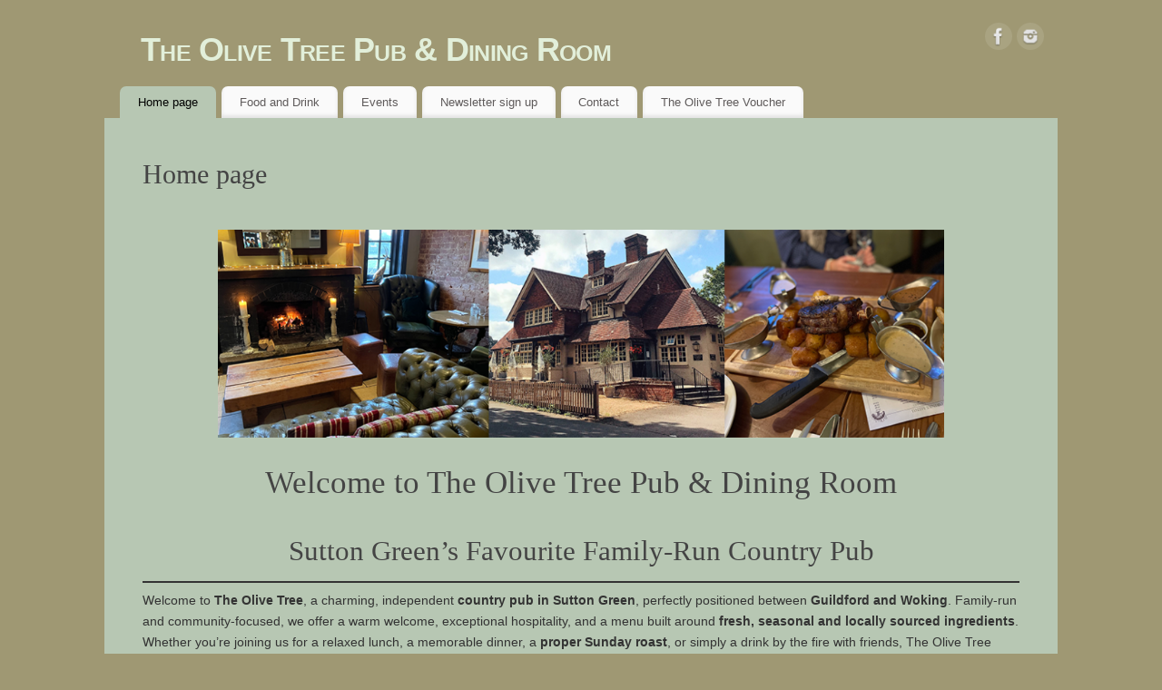

--- FILE ---
content_type: text/html; charset=UTF-8
request_url: https://www.theolivetreesuttongreen.co.uk/?url=https%3A%2F%2Fwww.theolivetreesuttongreen.co.uk%2Fwp-content%2Fuploads%2F2020%2F01%2FDESSERT-MENU-2020.pdf&pdfID=2&index=2
body_size: 29332
content:
<!DOCTYPE html>
<html dir="ltr" lang="en-GB">
<head>
<meta http-equiv="Content-Type" content="text/html; charset=UTF-8" />
<meta name="viewport" content="width=device-width, user-scalable=yes, initial-scale=1.0, minimum-scale=1.0, maximum-scale=3.0">
<link rel="profile" href="http://gmpg.org/xfn/11" />
<link rel="pingback" href="https://www.theolivetreesuttongreen.co.uk/xmlrpc.php" />
<title>The Olive Tree 01483 729999 | Guildford, Woking, Surrey, Pub</title>
	<style>img:is([sizes="auto" i], [sizes^="auto," i]) { contain-intrinsic-size: 3000px 1500px }</style>
	
		<!-- All in One SEO Pro 4.9.1.1 - aioseo.com -->
	<meta name="description" content="Guildford Pub? Woking pub? 10 minutes from both is this Independently run gem of a pub, delicious food &amp; drink, welcoming staff, dog friendly." />
	<meta name="robots" content="max-image-preview:large" />
	<link rel="canonical" href="https://www.theolivetreesuttongreen.co.uk/" />
	<meta name="generator" content="All in One SEO Pro (AIOSEO) 4.9.1.1" />
		<script type="application/ld+json" class="aioseo-schema">
			{"@context":"https:\/\/schema.org","@graph":[{"@type":"BreadcrumbList","@id":"https:\/\/www.theolivetreesuttongreen.co.uk\/#breadcrumblist","itemListElement":[{"@type":"ListItem","@id":"https:\/\/www.theolivetreesuttongreen.co.uk#listItem","position":1,"name":"Home"}]},{"@type":"LocalBusiness","@id":"https:\/\/www.theolivetreesuttongreen.co.uk\/#localbusiness","name":"The Olive Tree Pub","brand":{"@id":"https:\/\/www.theolivetreesuttongreen.co.uk\/#organization"},"url":"https:\/\/www.theolivetreesuttongreen.co.uk\/","image":"http:\/\/www.theolivetreesuttongreen.co.uk\/wp-content\/uploads\/2022\/01\/The-Olive-Tree-Logo.png","logo":"https:\/\/www.theolivetreesuttongreen.co.uk\/#logo","telephone":"+441483729999","openingHoursSpecification":[{"@type":"OpeningHoursSpecification","dayOfWeek":["https:\/\/schema.org\/Monday"],"opens":"09:00","closes":"17:00"},{"@type":"OpeningHoursSpecification","dayOfWeek":["https:\/\/schema.org\/Tuesday"],"opens":"09:00","closes":"17:00"},{"@type":"OpeningHoursSpecification","dayOfWeek":["https:\/\/schema.org\/Wednesday"],"opens":"09:00","closes":"17:00"},{"@type":"OpeningHoursSpecification","dayOfWeek":["https:\/\/schema.org\/Thursday"],"opens":"09:00","closes":"17:00"},{"@type":"OpeningHoursSpecification","dayOfWeek":["https:\/\/schema.org\/Friday"],"opens":"09:00","closes":"17:00"},{"@type":"OpeningHoursSpecification","dayOfWeek":["https:\/\/schema.org\/Saturday"],"opens":"09:00","closes":"17:00"},{"@type":"OpeningHoursSpecification","dayOfWeek":["https:\/\/schema.org\/Sunday"],"opens":"09:00","closes":"17:00"}]},{"@type":"Organization","@id":"https:\/\/www.theolivetreesuttongreen.co.uk\/#organization","name":"The Olive Tree Pub","description":"Surrey Country Pub","url":"https:\/\/www.theolivetreesuttongreen.co.uk\/","telephone":"+441483729999","logo":{"@type":"ImageObject","url":"https:\/\/i0.wp.com\/www.theolivetreesuttongreen.co.uk\/wp-content\/uploads\/2022\/01\/The-Olive-Tree-Logo.png?fit=1119%2C926&ssl=1","@id":"https:\/\/www.theolivetreesuttongreen.co.uk\/#organizationLogo","width":1119,"height":926,"caption":"The Olive Tree"},"image":{"@id":"https:\/\/www.theolivetreesuttongreen.co.uk\/#organizationLogo"},"sameAs":["https:\/\/www.facebook.com\/theolivetreesuttongreen","https:\/\/www.instagram.com\/theolivetreesuttongreen"]},{"@type":"WebPage","@id":"https:\/\/www.theolivetreesuttongreen.co.uk\/#webpage","url":"https:\/\/www.theolivetreesuttongreen.co.uk\/","name":"The Olive Tree 01483 729999 | Guildford, Woking, Surrey, Pub","description":"Guildford Pub? Woking pub? 10 minutes from both is this Independently run gem of a pub, delicious food & drink, welcoming staff, dog friendly.","inLanguage":"en-GB","isPartOf":{"@id":"https:\/\/www.theolivetreesuttongreen.co.uk\/#website"},"breadcrumb":{"@id":"https:\/\/www.theolivetreesuttongreen.co.uk\/#breadcrumblist"},"datePublished":"2022-07-28T20:09:21+01:00","dateModified":"2026-01-11T15:39:38+00:00"},{"@type":"WebSite","@id":"https:\/\/www.theolivetreesuttongreen.co.uk\/#website","url":"https:\/\/www.theolivetreesuttongreen.co.uk\/","name":"The Olive Tree Pub & Dining Room","description":"Surrey Country Pub","inLanguage":"en-GB","publisher":{"@id":"https:\/\/www.theolivetreesuttongreen.co.uk\/#organization"}}]}
		</script>
		<!-- All in One SEO Pro -->

<script>window._wca = window._wca || [];</script>
<link rel='dns-prefetch' href='//stats.wp.com' />
<link rel='dns-prefetch' href='//v0.wordpress.com' />
<link rel='preconnect' href='//c0.wp.com' />
<link rel='preconnect' href='//i0.wp.com' />
<link rel="alternate" type="application/rss+xml" title="The Olive Tree Pub &amp; Dining Room &raquo; Feed" href="https://www.theolivetreesuttongreen.co.uk/feed/" />
<link rel="alternate" type="application/rss+xml" title="The Olive Tree Pub &amp; Dining Room &raquo; Comments Feed" href="https://www.theolivetreesuttongreen.co.uk/comments/feed/" />
<link rel="alternate" type="text/calendar" title="The Olive Tree Pub &amp; Dining Room &raquo; iCal Feed" href="https://www.theolivetreesuttongreen.co.uk/events/?ical=1" />
		<!-- This site uses the Google Analytics by MonsterInsights plugin v9.10.0 - Using Analytics tracking - https://www.monsterinsights.com/ -->
							<script src="//www.googletagmanager.com/gtag/js?id=G-PL5ST4MJ57"  data-cfasync="false" data-wpfc-render="false" type="text/javascript" async></script>
			<script data-cfasync="false" data-wpfc-render="false" type="text/javascript">
				var mi_version = '9.10.0';
				var mi_track_user = true;
				var mi_no_track_reason = '';
								var MonsterInsightsDefaultLocations = {"page_location":"https:\/\/www.theolivetreesuttongreen.co.uk\/?url=https%3A%2F%2Fwww.theolivetreesuttongreen.co.uk%2Fwp-content%2Fuploads%2F2020%2F01%2FDESSERT-MENU-2020.pdf&pdfID=2&index=2"};
								if ( typeof MonsterInsightsPrivacyGuardFilter === 'function' ) {
					var MonsterInsightsLocations = (typeof MonsterInsightsExcludeQuery === 'object') ? MonsterInsightsPrivacyGuardFilter( MonsterInsightsExcludeQuery ) : MonsterInsightsPrivacyGuardFilter( MonsterInsightsDefaultLocations );
				} else {
					var MonsterInsightsLocations = (typeof MonsterInsightsExcludeQuery === 'object') ? MonsterInsightsExcludeQuery : MonsterInsightsDefaultLocations;
				}

								var disableStrs = [
										'ga-disable-G-PL5ST4MJ57',
									];

				/* Function to detect opted out users */
				function __gtagTrackerIsOptedOut() {
					for (var index = 0; index < disableStrs.length; index++) {
						if (document.cookie.indexOf(disableStrs[index] + '=true') > -1) {
							return true;
						}
					}

					return false;
				}

				/* Disable tracking if the opt-out cookie exists. */
				if (__gtagTrackerIsOptedOut()) {
					for (var index = 0; index < disableStrs.length; index++) {
						window[disableStrs[index]] = true;
					}
				}

				/* Opt-out function */
				function __gtagTrackerOptout() {
					for (var index = 0; index < disableStrs.length; index++) {
						document.cookie = disableStrs[index] + '=true; expires=Thu, 31 Dec 2099 23:59:59 UTC; path=/';
						window[disableStrs[index]] = true;
					}
				}

				if ('undefined' === typeof gaOptout) {
					function gaOptout() {
						__gtagTrackerOptout();
					}
				}
								window.dataLayer = window.dataLayer || [];

				window.MonsterInsightsDualTracker = {
					helpers: {},
					trackers: {},
				};
				if (mi_track_user) {
					function __gtagDataLayer() {
						dataLayer.push(arguments);
					}

					function __gtagTracker(type, name, parameters) {
						if (!parameters) {
							parameters = {};
						}

						if (parameters.send_to) {
							__gtagDataLayer.apply(null, arguments);
							return;
						}

						if (type === 'event') {
														parameters.send_to = monsterinsights_frontend.v4_id;
							var hookName = name;
							if (typeof parameters['event_category'] !== 'undefined') {
								hookName = parameters['event_category'] + ':' + name;
							}

							if (typeof MonsterInsightsDualTracker.trackers[hookName] !== 'undefined') {
								MonsterInsightsDualTracker.trackers[hookName](parameters);
							} else {
								__gtagDataLayer('event', name, parameters);
							}
							
						} else {
							__gtagDataLayer.apply(null, arguments);
						}
					}

					__gtagTracker('js', new Date());
					__gtagTracker('set', {
						'developer_id.dZGIzZG': true,
											});
					if ( MonsterInsightsLocations.page_location ) {
						__gtagTracker('set', MonsterInsightsLocations);
					}
										__gtagTracker('config', 'G-PL5ST4MJ57', {"forceSSL":"true","link_attribution":"true"} );
										window.gtag = __gtagTracker;										(function () {
						/* https://developers.google.com/analytics/devguides/collection/analyticsjs/ */
						/* ga and __gaTracker compatibility shim. */
						var noopfn = function () {
							return null;
						};
						var newtracker = function () {
							return new Tracker();
						};
						var Tracker = function () {
							return null;
						};
						var p = Tracker.prototype;
						p.get = noopfn;
						p.set = noopfn;
						p.send = function () {
							var args = Array.prototype.slice.call(arguments);
							args.unshift('send');
							__gaTracker.apply(null, args);
						};
						var __gaTracker = function () {
							var len = arguments.length;
							if (len === 0) {
								return;
							}
							var f = arguments[len - 1];
							if (typeof f !== 'object' || f === null || typeof f.hitCallback !== 'function') {
								if ('send' === arguments[0]) {
									var hitConverted, hitObject = false, action;
									if ('event' === arguments[1]) {
										if ('undefined' !== typeof arguments[3]) {
											hitObject = {
												'eventAction': arguments[3],
												'eventCategory': arguments[2],
												'eventLabel': arguments[4],
												'value': arguments[5] ? arguments[5] : 1,
											}
										}
									}
									if ('pageview' === arguments[1]) {
										if ('undefined' !== typeof arguments[2]) {
											hitObject = {
												'eventAction': 'page_view',
												'page_path': arguments[2],
											}
										}
									}
									if (typeof arguments[2] === 'object') {
										hitObject = arguments[2];
									}
									if (typeof arguments[5] === 'object') {
										Object.assign(hitObject, arguments[5]);
									}
									if ('undefined' !== typeof arguments[1].hitType) {
										hitObject = arguments[1];
										if ('pageview' === hitObject.hitType) {
											hitObject.eventAction = 'page_view';
										}
									}
									if (hitObject) {
										action = 'timing' === arguments[1].hitType ? 'timing_complete' : hitObject.eventAction;
										hitConverted = mapArgs(hitObject);
										__gtagTracker('event', action, hitConverted);
									}
								}
								return;
							}

							function mapArgs(args) {
								var arg, hit = {};
								var gaMap = {
									'eventCategory': 'event_category',
									'eventAction': 'event_action',
									'eventLabel': 'event_label',
									'eventValue': 'event_value',
									'nonInteraction': 'non_interaction',
									'timingCategory': 'event_category',
									'timingVar': 'name',
									'timingValue': 'value',
									'timingLabel': 'event_label',
									'page': 'page_path',
									'location': 'page_location',
									'title': 'page_title',
									'referrer' : 'page_referrer',
								};
								for (arg in args) {
																		if (!(!args.hasOwnProperty(arg) || !gaMap.hasOwnProperty(arg))) {
										hit[gaMap[arg]] = args[arg];
									} else {
										hit[arg] = args[arg];
									}
								}
								return hit;
							}

							try {
								f.hitCallback();
							} catch (ex) {
							}
						};
						__gaTracker.create = newtracker;
						__gaTracker.getByName = newtracker;
						__gaTracker.getAll = function () {
							return [];
						};
						__gaTracker.remove = noopfn;
						__gaTracker.loaded = true;
						window['__gaTracker'] = __gaTracker;
					})();
									} else {
										console.log("");
					(function () {
						function __gtagTracker() {
							return null;
						}

						window['__gtagTracker'] = __gtagTracker;
						window['gtag'] = __gtagTracker;
					})();
									}
			</script>
							<!-- / Google Analytics by MonsterInsights -->
		<script type="text/javascript">
/* <![CDATA[ */
window._wpemojiSettings = {"baseUrl":"https:\/\/s.w.org\/images\/core\/emoji\/16.0.1\/72x72\/","ext":".png","svgUrl":"https:\/\/s.w.org\/images\/core\/emoji\/16.0.1\/svg\/","svgExt":".svg","source":{"concatemoji":"https:\/\/www.theolivetreesuttongreen.co.uk\/wp-includes\/js\/wp-emoji-release.min.js?ver=6.8.3"}};
/*! This file is auto-generated */
!function(s,n){var o,i,e;function c(e){try{var t={supportTests:e,timestamp:(new Date).valueOf()};sessionStorage.setItem(o,JSON.stringify(t))}catch(e){}}function p(e,t,n){e.clearRect(0,0,e.canvas.width,e.canvas.height),e.fillText(t,0,0);var t=new Uint32Array(e.getImageData(0,0,e.canvas.width,e.canvas.height).data),a=(e.clearRect(0,0,e.canvas.width,e.canvas.height),e.fillText(n,0,0),new Uint32Array(e.getImageData(0,0,e.canvas.width,e.canvas.height).data));return t.every(function(e,t){return e===a[t]})}function u(e,t){e.clearRect(0,0,e.canvas.width,e.canvas.height),e.fillText(t,0,0);for(var n=e.getImageData(16,16,1,1),a=0;a<n.data.length;a++)if(0!==n.data[a])return!1;return!0}function f(e,t,n,a){switch(t){case"flag":return n(e,"\ud83c\udff3\ufe0f\u200d\u26a7\ufe0f","\ud83c\udff3\ufe0f\u200b\u26a7\ufe0f")?!1:!n(e,"\ud83c\udde8\ud83c\uddf6","\ud83c\udde8\u200b\ud83c\uddf6")&&!n(e,"\ud83c\udff4\udb40\udc67\udb40\udc62\udb40\udc65\udb40\udc6e\udb40\udc67\udb40\udc7f","\ud83c\udff4\u200b\udb40\udc67\u200b\udb40\udc62\u200b\udb40\udc65\u200b\udb40\udc6e\u200b\udb40\udc67\u200b\udb40\udc7f");case"emoji":return!a(e,"\ud83e\udedf")}return!1}function g(e,t,n,a){var r="undefined"!=typeof WorkerGlobalScope&&self instanceof WorkerGlobalScope?new OffscreenCanvas(300,150):s.createElement("canvas"),o=r.getContext("2d",{willReadFrequently:!0}),i=(o.textBaseline="top",o.font="600 32px Arial",{});return e.forEach(function(e){i[e]=t(o,e,n,a)}),i}function t(e){var t=s.createElement("script");t.src=e,t.defer=!0,s.head.appendChild(t)}"undefined"!=typeof Promise&&(o="wpEmojiSettingsSupports",i=["flag","emoji"],n.supports={everything:!0,everythingExceptFlag:!0},e=new Promise(function(e){s.addEventListener("DOMContentLoaded",e,{once:!0})}),new Promise(function(t){var n=function(){try{var e=JSON.parse(sessionStorage.getItem(o));if("object"==typeof e&&"number"==typeof e.timestamp&&(new Date).valueOf()<e.timestamp+604800&&"object"==typeof e.supportTests)return e.supportTests}catch(e){}return null}();if(!n){if("undefined"!=typeof Worker&&"undefined"!=typeof OffscreenCanvas&&"undefined"!=typeof URL&&URL.createObjectURL&&"undefined"!=typeof Blob)try{var e="postMessage("+g.toString()+"("+[JSON.stringify(i),f.toString(),p.toString(),u.toString()].join(",")+"));",a=new Blob([e],{type:"text/javascript"}),r=new Worker(URL.createObjectURL(a),{name:"wpTestEmojiSupports"});return void(r.onmessage=function(e){c(n=e.data),r.terminate(),t(n)})}catch(e){}c(n=g(i,f,p,u))}t(n)}).then(function(e){for(var t in e)n.supports[t]=e[t],n.supports.everything=n.supports.everything&&n.supports[t],"flag"!==t&&(n.supports.everythingExceptFlag=n.supports.everythingExceptFlag&&n.supports[t]);n.supports.everythingExceptFlag=n.supports.everythingExceptFlag&&!n.supports.flag,n.DOMReady=!1,n.readyCallback=function(){n.DOMReady=!0}}).then(function(){return e}).then(function(){var e;n.supports.everything||(n.readyCallback(),(e=n.source||{}).concatemoji?t(e.concatemoji):e.wpemoji&&e.twemoji&&(t(e.twemoji),t(e.wpemoji)))}))}((window,document),window._wpemojiSettings);
/* ]]> */
</script>
<link rel='stylesheet' id='sbr_styles-css' href='https://www.theolivetreesuttongreen.co.uk/wp-content/plugins/reviews-feed-pro/assets/css/sbr-styles.min.css?ver=2.2.0' type='text/css' media='all' />
<style id='wp-emoji-styles-inline-css' type='text/css'>

	img.wp-smiley, img.emoji {
		display: inline !important;
		border: none !important;
		box-shadow: none !important;
		height: 1em !important;
		width: 1em !important;
		margin: 0 0.07em !important;
		vertical-align: -0.1em !important;
		background: none !important;
		padding: 0 !important;
	}
</style>
<link rel='stylesheet' id='wp-block-library-css' href='https://c0.wp.com/c/6.8.3/wp-includes/css/dist/block-library/style.min.css' type='text/css' media='all' />
<style id='classic-theme-styles-inline-css' type='text/css'>
/*! This file is auto-generated */
.wp-block-button__link{color:#fff;background-color:#32373c;border-radius:9999px;box-shadow:none;text-decoration:none;padding:calc(.667em + 2px) calc(1.333em + 2px);font-size:1.125em}.wp-block-file__button{background:#32373c;color:#fff;text-decoration:none}
</style>
<link rel='stylesheet' id='aioseo/css/src/vue/standalone/blocks/table-of-contents/global.scss-css' href='https://www.theolivetreesuttongreen.co.uk/wp-content/plugins/all-in-one-seo-pack-pro/dist/Pro/assets/css/table-of-contents/global.e90f6d47.css?ver=4.9.1.1' type='text/css' media='all' />
<link rel='stylesheet' id='aioseo/css/src/vue/standalone/blocks/pro/recipe/global.scss-css' href='https://www.theolivetreesuttongreen.co.uk/wp-content/plugins/all-in-one-seo-pack-pro/dist/Pro/assets/css/recipe/global.67a3275f.css?ver=4.9.1.1' type='text/css' media='all' />
<link rel='stylesheet' id='aioseo/css/src/vue/standalone/blocks/pro/product/global.scss-css' href='https://www.theolivetreesuttongreen.co.uk/wp-content/plugins/all-in-one-seo-pack-pro/dist/Pro/assets/css/product/global.61066cfb.css?ver=4.9.1.1' type='text/css' media='all' />
<style id='pdfemb-pdf-embedder-viewer-style-inline-css' type='text/css'>
.wp-block-pdfemb-pdf-embedder-viewer{max-width:none}

</style>
<link rel='stylesheet' id='aioseo-local-business/css/src/assets/scss/business-info.scss-css' href='https://www.theolivetreesuttongreen.co.uk/wp-content/plugins/aioseo-local-business/dist/css/business-info.DlwHGRMe.css?ver=1.3.12' type='text/css' media='all' />
<link rel='stylesheet' id='aioseo-local-business/css/src/assets/scss/opening-hours.scss-css' href='https://www.theolivetreesuttongreen.co.uk/wp-content/plugins/aioseo-local-business/dist/css/opening-hours.Bg1Edlf_.css?ver=1.3.12' type='text/css' media='all' />
<link rel='stylesheet' id='mediaelement-css' href='https://c0.wp.com/c/6.8.3/wp-includes/js/mediaelement/mediaelementplayer-legacy.min.css' type='text/css' media='all' />
<link rel='stylesheet' id='wp-mediaelement-css' href='https://c0.wp.com/c/6.8.3/wp-includes/js/mediaelement/wp-mediaelement.min.css' type='text/css' media='all' />
<style id='jetpack-sharing-buttons-style-inline-css' type='text/css'>
.jetpack-sharing-buttons__services-list{display:flex;flex-direction:row;flex-wrap:wrap;gap:0;list-style-type:none;margin:5px;padding:0}.jetpack-sharing-buttons__services-list.has-small-icon-size{font-size:12px}.jetpack-sharing-buttons__services-list.has-normal-icon-size{font-size:16px}.jetpack-sharing-buttons__services-list.has-large-icon-size{font-size:24px}.jetpack-sharing-buttons__services-list.has-huge-icon-size{font-size:36px}@media print{.jetpack-sharing-buttons__services-list{display:none!important}}.editor-styles-wrapper .wp-block-jetpack-sharing-buttons{gap:0;padding-inline-start:0}ul.jetpack-sharing-buttons__services-list.has-background{padding:1.25em 2.375em}
</style>
<link rel='stylesheet' id='giftup-checkout-external-css' href='https://www.theolivetreesuttongreen.co.uk/wp-content/plugins/gift-up/blocks/build/checkout-block/checkout.css?ver=3.1.3' type='text/css' media='all' />
<style id='global-styles-inline-css' type='text/css'>
:root{--wp--preset--aspect-ratio--square: 1;--wp--preset--aspect-ratio--4-3: 4/3;--wp--preset--aspect-ratio--3-4: 3/4;--wp--preset--aspect-ratio--3-2: 3/2;--wp--preset--aspect-ratio--2-3: 2/3;--wp--preset--aspect-ratio--16-9: 16/9;--wp--preset--aspect-ratio--9-16: 9/16;--wp--preset--color--black: #000000;--wp--preset--color--cyan-bluish-gray: #abb8c3;--wp--preset--color--white: #ffffff;--wp--preset--color--pale-pink: #f78da7;--wp--preset--color--vivid-red: #cf2e2e;--wp--preset--color--luminous-vivid-orange: #ff6900;--wp--preset--color--luminous-vivid-amber: #fcb900;--wp--preset--color--light-green-cyan: #7bdcb5;--wp--preset--color--vivid-green-cyan: #00d084;--wp--preset--color--pale-cyan-blue: #8ed1fc;--wp--preset--color--vivid-cyan-blue: #0693e3;--wp--preset--color--vivid-purple: #9b51e0;--wp--preset--gradient--vivid-cyan-blue-to-vivid-purple: linear-gradient(135deg,rgba(6,147,227,1) 0%,rgb(155,81,224) 100%);--wp--preset--gradient--light-green-cyan-to-vivid-green-cyan: linear-gradient(135deg,rgb(122,220,180) 0%,rgb(0,208,130) 100%);--wp--preset--gradient--luminous-vivid-amber-to-luminous-vivid-orange: linear-gradient(135deg,rgba(252,185,0,1) 0%,rgba(255,105,0,1) 100%);--wp--preset--gradient--luminous-vivid-orange-to-vivid-red: linear-gradient(135deg,rgba(255,105,0,1) 0%,rgb(207,46,46) 100%);--wp--preset--gradient--very-light-gray-to-cyan-bluish-gray: linear-gradient(135deg,rgb(238,238,238) 0%,rgb(169,184,195) 100%);--wp--preset--gradient--cool-to-warm-spectrum: linear-gradient(135deg,rgb(74,234,220) 0%,rgb(151,120,209) 20%,rgb(207,42,186) 40%,rgb(238,44,130) 60%,rgb(251,105,98) 80%,rgb(254,248,76) 100%);--wp--preset--gradient--blush-light-purple: linear-gradient(135deg,rgb(255,206,236) 0%,rgb(152,150,240) 100%);--wp--preset--gradient--blush-bordeaux: linear-gradient(135deg,rgb(254,205,165) 0%,rgb(254,45,45) 50%,rgb(107,0,62) 100%);--wp--preset--gradient--luminous-dusk: linear-gradient(135deg,rgb(255,203,112) 0%,rgb(199,81,192) 50%,rgb(65,88,208) 100%);--wp--preset--gradient--pale-ocean: linear-gradient(135deg,rgb(255,245,203) 0%,rgb(182,227,212) 50%,rgb(51,167,181) 100%);--wp--preset--gradient--electric-grass: linear-gradient(135deg,rgb(202,248,128) 0%,rgb(113,206,126) 100%);--wp--preset--gradient--midnight: linear-gradient(135deg,rgb(2,3,129) 0%,rgb(40,116,252) 100%);--wp--preset--font-size--small: 13px;--wp--preset--font-size--medium: 20px;--wp--preset--font-size--large: 36px;--wp--preset--font-size--x-large: 42px;--wp--preset--spacing--20: 0.44rem;--wp--preset--spacing--30: 0.67rem;--wp--preset--spacing--40: 1rem;--wp--preset--spacing--50: 1.5rem;--wp--preset--spacing--60: 2.25rem;--wp--preset--spacing--70: 3.38rem;--wp--preset--spacing--80: 5.06rem;--wp--preset--shadow--natural: 6px 6px 9px rgba(0, 0, 0, 0.2);--wp--preset--shadow--deep: 12px 12px 50px rgba(0, 0, 0, 0.4);--wp--preset--shadow--sharp: 6px 6px 0px rgba(0, 0, 0, 0.2);--wp--preset--shadow--outlined: 6px 6px 0px -3px rgba(255, 255, 255, 1), 6px 6px rgba(0, 0, 0, 1);--wp--preset--shadow--crisp: 6px 6px 0px rgba(0, 0, 0, 1);}:where(.is-layout-flex){gap: 0.5em;}:where(.is-layout-grid){gap: 0.5em;}body .is-layout-flex{display: flex;}.is-layout-flex{flex-wrap: wrap;align-items: center;}.is-layout-flex > :is(*, div){margin: 0;}body .is-layout-grid{display: grid;}.is-layout-grid > :is(*, div){margin: 0;}:where(.wp-block-columns.is-layout-flex){gap: 2em;}:where(.wp-block-columns.is-layout-grid){gap: 2em;}:where(.wp-block-post-template.is-layout-flex){gap: 1.25em;}:where(.wp-block-post-template.is-layout-grid){gap: 1.25em;}.has-black-color{color: var(--wp--preset--color--black) !important;}.has-cyan-bluish-gray-color{color: var(--wp--preset--color--cyan-bluish-gray) !important;}.has-white-color{color: var(--wp--preset--color--white) !important;}.has-pale-pink-color{color: var(--wp--preset--color--pale-pink) !important;}.has-vivid-red-color{color: var(--wp--preset--color--vivid-red) !important;}.has-luminous-vivid-orange-color{color: var(--wp--preset--color--luminous-vivid-orange) !important;}.has-luminous-vivid-amber-color{color: var(--wp--preset--color--luminous-vivid-amber) !important;}.has-light-green-cyan-color{color: var(--wp--preset--color--light-green-cyan) !important;}.has-vivid-green-cyan-color{color: var(--wp--preset--color--vivid-green-cyan) !important;}.has-pale-cyan-blue-color{color: var(--wp--preset--color--pale-cyan-blue) !important;}.has-vivid-cyan-blue-color{color: var(--wp--preset--color--vivid-cyan-blue) !important;}.has-vivid-purple-color{color: var(--wp--preset--color--vivid-purple) !important;}.has-black-background-color{background-color: var(--wp--preset--color--black) !important;}.has-cyan-bluish-gray-background-color{background-color: var(--wp--preset--color--cyan-bluish-gray) !important;}.has-white-background-color{background-color: var(--wp--preset--color--white) !important;}.has-pale-pink-background-color{background-color: var(--wp--preset--color--pale-pink) !important;}.has-vivid-red-background-color{background-color: var(--wp--preset--color--vivid-red) !important;}.has-luminous-vivid-orange-background-color{background-color: var(--wp--preset--color--luminous-vivid-orange) !important;}.has-luminous-vivid-amber-background-color{background-color: var(--wp--preset--color--luminous-vivid-amber) !important;}.has-light-green-cyan-background-color{background-color: var(--wp--preset--color--light-green-cyan) !important;}.has-vivid-green-cyan-background-color{background-color: var(--wp--preset--color--vivid-green-cyan) !important;}.has-pale-cyan-blue-background-color{background-color: var(--wp--preset--color--pale-cyan-blue) !important;}.has-vivid-cyan-blue-background-color{background-color: var(--wp--preset--color--vivid-cyan-blue) !important;}.has-vivid-purple-background-color{background-color: var(--wp--preset--color--vivid-purple) !important;}.has-black-border-color{border-color: var(--wp--preset--color--black) !important;}.has-cyan-bluish-gray-border-color{border-color: var(--wp--preset--color--cyan-bluish-gray) !important;}.has-white-border-color{border-color: var(--wp--preset--color--white) !important;}.has-pale-pink-border-color{border-color: var(--wp--preset--color--pale-pink) !important;}.has-vivid-red-border-color{border-color: var(--wp--preset--color--vivid-red) !important;}.has-luminous-vivid-orange-border-color{border-color: var(--wp--preset--color--luminous-vivid-orange) !important;}.has-luminous-vivid-amber-border-color{border-color: var(--wp--preset--color--luminous-vivid-amber) !important;}.has-light-green-cyan-border-color{border-color: var(--wp--preset--color--light-green-cyan) !important;}.has-vivid-green-cyan-border-color{border-color: var(--wp--preset--color--vivid-green-cyan) !important;}.has-pale-cyan-blue-border-color{border-color: var(--wp--preset--color--pale-cyan-blue) !important;}.has-vivid-cyan-blue-border-color{border-color: var(--wp--preset--color--vivid-cyan-blue) !important;}.has-vivid-purple-border-color{border-color: var(--wp--preset--color--vivid-purple) !important;}.has-vivid-cyan-blue-to-vivid-purple-gradient-background{background: var(--wp--preset--gradient--vivid-cyan-blue-to-vivid-purple) !important;}.has-light-green-cyan-to-vivid-green-cyan-gradient-background{background: var(--wp--preset--gradient--light-green-cyan-to-vivid-green-cyan) !important;}.has-luminous-vivid-amber-to-luminous-vivid-orange-gradient-background{background: var(--wp--preset--gradient--luminous-vivid-amber-to-luminous-vivid-orange) !important;}.has-luminous-vivid-orange-to-vivid-red-gradient-background{background: var(--wp--preset--gradient--luminous-vivid-orange-to-vivid-red) !important;}.has-very-light-gray-to-cyan-bluish-gray-gradient-background{background: var(--wp--preset--gradient--very-light-gray-to-cyan-bluish-gray) !important;}.has-cool-to-warm-spectrum-gradient-background{background: var(--wp--preset--gradient--cool-to-warm-spectrum) !important;}.has-blush-light-purple-gradient-background{background: var(--wp--preset--gradient--blush-light-purple) !important;}.has-blush-bordeaux-gradient-background{background: var(--wp--preset--gradient--blush-bordeaux) !important;}.has-luminous-dusk-gradient-background{background: var(--wp--preset--gradient--luminous-dusk) !important;}.has-pale-ocean-gradient-background{background: var(--wp--preset--gradient--pale-ocean) !important;}.has-electric-grass-gradient-background{background: var(--wp--preset--gradient--electric-grass) !important;}.has-midnight-gradient-background{background: var(--wp--preset--gradient--midnight) !important;}.has-small-font-size{font-size: var(--wp--preset--font-size--small) !important;}.has-medium-font-size{font-size: var(--wp--preset--font-size--medium) !important;}.has-large-font-size{font-size: var(--wp--preset--font-size--large) !important;}.has-x-large-font-size{font-size: var(--wp--preset--font-size--x-large) !important;}
:where(.wp-block-post-template.is-layout-flex){gap: 1.25em;}:where(.wp-block-post-template.is-layout-grid){gap: 1.25em;}
:where(.wp-block-columns.is-layout-flex){gap: 2em;}:where(.wp-block-columns.is-layout-grid){gap: 2em;}
:root :where(.wp-block-pullquote){font-size: 1.5em;line-height: 1.6;}
</style>
<link rel='stylesheet' id='cpsh-shortcodes-css' href='https://www.theolivetreesuttongreen.co.uk/wp-content/plugins/column-shortcodes/assets/css/shortcodes.css?ver=1.0.1' type='text/css' media='all' />
<link rel='stylesheet' id='wpcdt-public-css-css' href='https://www.theolivetreesuttongreen.co.uk/wp-content/plugins/countdown-timer-ultimate/assets/css/wpcdt-public.css?ver=2.6.9' type='text/css' media='all' />
<link rel='stylesheet' id='woocommerce-layout-css' href='https://c0.wp.com/p/woocommerce/10.3.6/assets/css/woocommerce-layout.css' type='text/css' media='all' />
<style id='woocommerce-layout-inline-css' type='text/css'>

	.infinite-scroll .woocommerce-pagination {
		display: none;
	}
</style>
<link rel='stylesheet' id='woocommerce-smallscreen-css' href='https://c0.wp.com/p/woocommerce/10.3.6/assets/css/woocommerce-smallscreen.css' type='text/css' media='only screen and (max-width: 768px)' />
<link rel='stylesheet' id='woocommerce-general-css' href='https://c0.wp.com/p/woocommerce/10.3.6/assets/css/woocommerce.css' type='text/css' media='all' />
<style id='woocommerce-inline-inline-css' type='text/css'>
.woocommerce form .form-row .required { visibility: visible; }
</style>
<link rel='stylesheet' id='megamenu-css' href='https://www.theolivetreesuttongreen.co.uk/wp-content/uploads/maxmegamenu/style.css?ver=6c2897' type='text/css' media='all' />
<link rel='stylesheet' id='dashicons-css' href='https://c0.wp.com/c/6.8.3/wp-includes/css/dashicons.min.css' type='text/css' media='all' />
<link rel='stylesheet' id='brands-styles-css' href='https://c0.wp.com/p/woocommerce/10.3.6/assets/css/brands.css' type='text/css' media='all' />
<link rel='stylesheet' id='mantra-style-css' href='https://www.theolivetreesuttongreen.co.uk/wp-content/themes/mantra/style.css?ver=3.3.3' type='text/css' media='all' />
<style id='mantra-style-inline-css' type='text/css'>
 #wrapper { max-width: 1050px; } #content { width: 100%; max-width:800px; max-width: calc( 100% - 250px ); } #content { max-width:1050px; margin-top:0; } html { font-size:14px; } #main, #access ul li.current_page_item, #access ul li.current-menu-item, #access ul ul li, #nav-toggle { background-color:#b7c7b3} body, input, textarea {font-family:Segoe UI, Arial, sans-serif; } #content h1.entry-title a, #content h2.entry-title a, #content h1.entry-title, #content h2.entry-title, #front-text1 h2, #front-text2 h2 {font-family:Georgia, Times New Roman, Times, serif; } .widget-area {font-family:Helvetica, sans-serif; } .entry-content h1, .entry-content h2, .entry-content h3, .entry-content h4, .entry-content h5, .entry-content h6 {font-family:Georgia, Times New Roman, Times, serif; } .nocomments, .nocomments2 {display:none;} #header-container > div { margin-top:20px; } #header-container > div { margin-left:40px; } body { background-color:#9f9873 !important; } #header { background-color:#9f9873; } #footer { background-color:#9f9873; } #footer2 { background-color:#9f9873; } #site-title span a { color:#e2efda; } #site-description { color:#999999; } #content, .column-text, #front-text3, #front-text4 { color:#333333 ;} .widget-area a:link, .widget-area a:visited, a:link, a:visited ,#searchform #s:hover, #container #s:hover, #access a:hover, #wp-calendar tbody td a, #site-info a, #site-copyright a, #access li:hover > a, #access ul ul:hover > a { color:#0D85CC; } a:hover, .entry-meta a:hover, .entry-utility a:hover, .widget-area a:hover { color:#12a7ff; } #content .entry-title a, #content .entry-title, #content h1, #content h2, #content h3, #content h4, #content h5, #content h6 { color:#444444; } #content .entry-title a:hover { color:#000000; } .widget-title { background-color:#444444; } .widget-title { color:#e2efda; } #footer-widget-area .widget-title { color:#0C85CD; } #footer-widget-area a { color:#666666; } #footer-widget-area a:hover { color:#888888; } body .wp-caption { background-image:url(https://www.theolivetreesuttongreen.co.uk/wp-content/themes/mantra/resources/images/pins/Pin2.png); } .entry-content p:not(:last-child), .entry-content ul, .entry-summary ul, .entry-content ol, .entry-summary ol { margin-bottom:1.5em;} .entry-meta .entry-time { display:none; } #branding { height:75px ;} 
/* Mantra Custom CSS */
</style>
<link rel='stylesheet' id='mantra-mobile-css' href='https://www.theolivetreesuttongreen.co.uk/wp-content/themes/mantra/resources/css/style-mobile.css?ver=3.3.3' type='text/css' media='all' />
<style id='wc-product-table-head-inline-css' type='text/css'>
table.wc-product-table { visibility: hidden; }
</style>
<link rel='stylesheet' id='wpdevelop-bts-css' href='https://www.theolivetreesuttongreen.co.uk/wp-content/plugins/booking/vendors/_custom/bootstrap-css/css/bootstrap.css?ver=10.14.8' type='text/css' media='all' />
<link rel='stylesheet' id='wpdevelop-bts-theme-css' href='https://www.theolivetreesuttongreen.co.uk/wp-content/plugins/booking/vendors/_custom/bootstrap-css/css/bootstrap-theme.css?ver=10.14.8' type='text/css' media='all' />
<link rel='stylesheet' id='wpbc-tippy-popover-css' href='https://www.theolivetreesuttongreen.co.uk/wp-content/plugins/booking/vendors/_custom/tippy.js/themes/wpbc-tippy-popover.css?ver=10.14.8' type='text/css' media='all' />
<link rel='stylesheet' id='wpbc-tippy-times-css' href='https://www.theolivetreesuttongreen.co.uk/wp-content/plugins/booking/vendors/_custom/tippy.js/themes/wpbc-tippy-times.css?ver=10.14.8' type='text/css' media='all' />
<link rel='stylesheet' id='wpbc-material-design-icons-css' href='https://www.theolivetreesuttongreen.co.uk/wp-content/plugins/booking/vendors/_custom/material-design-icons/material-design-icons.css?ver=10.14.8' type='text/css' media='all' />
<link rel='stylesheet' id='wpbc-ui-both-css' href='https://www.theolivetreesuttongreen.co.uk/wp-content/plugins/booking/css/wpbc_ui_both.css?ver=10.14.8' type='text/css' media='all' />
<link rel='stylesheet' id='wpbc-time_picker-css' href='https://www.theolivetreesuttongreen.co.uk/wp-content/plugins/booking/css/wpbc_time-selector.css?ver=10.14.8' type='text/css' media='all' />
<link rel='stylesheet' id='wpbc-time_picker-skin-css' href='https://www.theolivetreesuttongreen.co.uk/wp-content/plugins/booking/css/time_picker_skins/light__24_8.css?ver=10.14.8' type='text/css' media='all' />
<link rel='stylesheet' id='wpbc-client-pages-css' href='https://www.theolivetreesuttongreen.co.uk/wp-content/plugins/booking/css/client.css?ver=10.14.8' type='text/css' media='all' />
<link rel='stylesheet' id='wpbc-all-client-css' href='https://www.theolivetreesuttongreen.co.uk/wp-content/plugins/booking/_dist/all/_out/wpbc_all_client.css?ver=10.14.8' type='text/css' media='all' />
<link rel='stylesheet' id='wpbc-calendar-css' href='https://www.theolivetreesuttongreen.co.uk/wp-content/plugins/booking/css/calendar.css?ver=10.14.8' type='text/css' media='all' />
<link rel='stylesheet' id='wpbc-calendar-skin-css' href='https://www.theolivetreesuttongreen.co.uk/wp-content/plugins/booking/css/skins/25_5__square_1.css?ver=10.14.8' type='text/css' media='all' />
<link rel='stylesheet' id='wpbc-flex-timeline-css' href='https://www.theolivetreesuttongreen.co.uk/wp-content/plugins/booking/core/timeline/v2/_out/timeline_v2.1.css?ver=10.14.8' type='text/css' media='all' />
<script type="text/javascript" src="https://www.theolivetreesuttongreen.co.uk/wp-content/plugins/google-analytics-for-wordpress/assets/js/frontend-gtag.js?ver=9.10.0" id="monsterinsights-frontend-script-js" async="async" data-wp-strategy="async"></script>
<script data-cfasync="false" data-wpfc-render="false" type="text/javascript" id='monsterinsights-frontend-script-js-extra'>/* <![CDATA[ */
var monsterinsights_frontend = {"js_events_tracking":"true","download_extensions":"doc,pdf,ppt,zip,xls,docx,pptx,xlsx","inbound_paths":"[{\"path\":\"\\\/go\\\/\",\"label\":\"affiliate\"},{\"path\":\"\\\/recommend\\\/\",\"label\":\"affiliate\"}]","home_url":"https:\/\/www.theolivetreesuttongreen.co.uk","hash_tracking":"false","v4_id":"G-PL5ST4MJ57"};/* ]]> */
</script>
<script type="text/javascript" src="https://www.theolivetreesuttongreen.co.uk/wp-content/plugins/gift-up/blocks/build/checkout-block/checkout.js?ver=3.1.3" id="giftup-checkout-external-js" defer="defer" data-wp-strategy="defer"></script>
<script data-cfasync="false" type="text/javascript" src="https://c0.wp.com/c/6.8.3/wp-includes/js/jquery/jquery.min.js" id="jquery-core-js"></script>
<script data-cfasync="false" type="text/javascript" src="https://c0.wp.com/c/6.8.3/wp-includes/js/jquery/jquery-migrate.min.js" id="jquery-migrate-js"></script>
<script type="text/javascript" src="https://c0.wp.com/p/woocommerce/10.3.6/assets/js/jquery-blockui/jquery.blockUI.min.js" id="wc-jquery-blockui-js" defer="defer" data-wp-strategy="defer"></script>
<script type="text/javascript" id="wc-add-to-cart-js-extra">
/* <![CDATA[ */
var wc_add_to_cart_params = {"ajax_url":"\/wp-admin\/admin-ajax.php","wc_ajax_url":"\/?wc-ajax=%%endpoint%%","i18n_view_cart":"View basket","cart_url":"https:\/\/www.theolivetreesuttongreen.co.uk\/cart\/","is_cart":"","cart_redirect_after_add":"yes"};
/* ]]> */
</script>
<script type="text/javascript" src="https://c0.wp.com/p/woocommerce/10.3.6/assets/js/frontend/add-to-cart.min.js" id="wc-add-to-cart-js" defer="defer" data-wp-strategy="defer"></script>
<script type="text/javascript" src="https://c0.wp.com/p/woocommerce/10.3.6/assets/js/js-cookie/js.cookie.min.js" id="wc-js-cookie-js" defer="defer" data-wp-strategy="defer"></script>
<script type="text/javascript" id="woocommerce-js-extra">
/* <![CDATA[ */
var woocommerce_params = {"ajax_url":"\/wp-admin\/admin-ajax.php","wc_ajax_url":"\/?wc-ajax=%%endpoint%%","i18n_password_show":"Show password","i18n_password_hide":"Hide password"};
/* ]]> */
</script>
<script type="text/javascript" src="https://c0.wp.com/p/woocommerce/10.3.6/assets/js/frontend/woocommerce.min.js" id="woocommerce-js" defer="defer" data-wp-strategy="defer"></script>
<script type="text/javascript" id="WCPAY_ASSETS-js-extra">
/* <![CDATA[ */
var wcpayAssets = {"url":"https:\/\/www.theolivetreesuttongreen.co.uk\/wp-content\/plugins\/woocommerce-payments\/dist\/"};
/* ]]> */
</script>
<script type="text/javascript" id="mantra-frontend-js-extra">
/* <![CDATA[ */
var mantra_options = {"responsive":"1","image_class":"imageNone","equalize_sidebars":"0"};
/* ]]> */
</script>
<script type="text/javascript" src="https://www.theolivetreesuttongreen.co.uk/wp-content/themes/mantra/resources/js/frontend.js?ver=3.3.3" id="mantra-frontend-js"></script>
<script type="text/javascript" src="https://stats.wp.com/s-202603.js" id="woocommerce-analytics-js" defer="defer" data-wp-strategy="defer"></script>
<link rel="https://api.w.org/" href="https://www.theolivetreesuttongreen.co.uk/wp-json/" /><link rel="alternate" title="JSON" type="application/json" href="https://www.theolivetreesuttongreen.co.uk/wp-json/wp/v2/pages/5185" /><link rel="EditURI" type="application/rsd+xml" title="RSD" href="https://www.theolivetreesuttongreen.co.uk/xmlrpc.php?rsd" />
<meta name="generator" content="WordPress 6.8.3" />
<meta name="generator" content="WooCommerce 10.3.6" />
<link rel='shortlink' href='https://wp.me/P9hyuH-1lD' />
<link rel="alternate" title="oEmbed (JSON)" type="application/json+oembed" href="https://www.theolivetreesuttongreen.co.uk/wp-json/oembed/1.0/embed?url=https%3A%2F%2Fwww.theolivetreesuttongreen.co.uk%2F" />
<link rel="alternate" title="oEmbed (XML)" type="text/xml+oembed" href="https://www.theolivetreesuttongreen.co.uk/wp-json/oembed/1.0/embed?url=https%3A%2F%2Fwww.theolivetreesuttongreen.co.uk%2F&#038;format=xml" />
<meta name="tec-api-version" content="v1"><meta name="tec-api-origin" content="https://www.theolivetreesuttongreen.co.uk"><link rel="alternate" href="https://www.theolivetreesuttongreen.co.uk/wp-json/tribe/events/v1/" />	<style>img#wpstats{display:none}</style>
		<!--[if lte IE 8]> <style type="text/css" media="screen"> #access ul li, .edit-link a , #footer-widget-area .widget-title, .entry-meta,.entry-meta .comments-link, .short-button-light, .short-button-dark ,.short-button-color ,blockquote { position:relative; behavior: url(https://www.theolivetreesuttongreen.co.uk/wp-content/themes/mantra/resources/js/PIE/PIE.php); } #access ul ul { -pie-box-shadow:0px 5px 5px #999; } #access ul li.current_page_item, #access ul li.current-menu-item , #access ul li ,#access ul ul ,#access ul ul li, .commentlist li.comment ,.commentlist .avatar, .nivo-caption, .theme-default .nivoSlider { behavior: url(https://www.theolivetreesuttongreen.co.uk/wp-content/themes/mantra/resources/js/PIE/PIE.php); } </style> <![endif]-->	<noscript><style>.woocommerce-product-gallery{ opacity: 1 !important; }</style></noscript>
	<link rel="icon" href="https://i0.wp.com/www.theolivetreesuttongreen.co.uk/wp-content/uploads/2017/10/cropped-20292696_1788959091131677_7072893731444665437_n-1.jpg?fit=32%2C32&#038;ssl=1" sizes="32x32" />
<link rel="icon" href="https://i0.wp.com/www.theolivetreesuttongreen.co.uk/wp-content/uploads/2017/10/cropped-20292696_1788959091131677_7072893731444665437_n-1.jpg?fit=192%2C192&#038;ssl=1" sizes="192x192" />
<link rel="apple-touch-icon" href="https://i0.wp.com/www.theolivetreesuttongreen.co.uk/wp-content/uploads/2017/10/cropped-20292696_1788959091131677_7072893731444665437_n-1.jpg?fit=180%2C180&#038;ssl=1" />
<meta name="msapplication-TileImage" content="https://i0.wp.com/www.theolivetreesuttongreen.co.uk/wp-content/uploads/2017/10/cropped-20292696_1788959091131677_7072893731444665437_n-1.jpg?fit=270%2C270&#038;ssl=1" />
<!--[if lt IE 9]>
	<script>
	document.createElement('header');
	document.createElement('nav');
	document.createElement('section');
	document.createElement('article');
	document.createElement('aside');
	document.createElement('footer');
	document.createElement('hgroup');
	</script>
	<![endif]--> <style type="text/css">/** Mega Menu CSS: fs **/</style>
</head>
<body class="home wp-singular page-template-default page page-id-5185 wp-custom-logo wp-theme-mantra theme-mantra woocommerce-no-js tribe-no-js page-template-mantra mega-menu-max-mega-menu-1 metaslider-plugin mantra-image-none mantra-caption-light mantra-hratio-0 mantra-no-sidebar mantra-menu-left">
	    <div id="toTop"><i class="crycon-back2top"></i> </div>
		
<div id="wrapper" class="hfeed">


<header id="header">

		<div id="masthead">

			<div id="branding" role="banner" >

				
	<div id="header-container">

				<div>
				<div id="site-title">
					<span> <a href="https://www.theolivetreesuttongreen.co.uk/" title="The Olive Tree Pub &amp; Dining Room" rel="home">The Olive Tree Pub &amp; Dining Room</a> </span>
				</div>
				<div id="site-description" >Surrey Country Pub</div>
			</div> 	<div class="socials" id="sheader">
	
			<a target="_blank" rel="nofollow" href="https://www.facebook.com/theolivetreesuttongreen/" class="socialicons social-Facebook" title="Facebook">
				<img alt="Facebook" src="https://www.theolivetreesuttongreen.co.uk/wp-content/themes/mantra/resources/images/socials/Facebook.png" />
			</a>
            
			<a target="_blank" rel="nofollow" href="https://instagram.com/theolivetreesuttongreen" class="socialicons social-Instagram" title="Instagram">
				<img alt="Instagram" src="https://www.theolivetreesuttongreen.co.uk/wp-content/themes/mantra/resources/images/socials/Instagram.png" />
			</a>
            	</div>
		</div> <!-- #header-container -->
					<div style="clear:both;"></div>

			</div><!-- #branding -->

            <a id="nav-toggle"><span>&nbsp; Menu</span></a>
			<nav id="access" class="jssafe" role="navigation">

					<div class="skip-link screen-reader-text"><a href="#content" title="Skip to content">Skip to content</a></div>
	<div class="menu"><ul id="prime_nav" class="menu"><li id="menu-item-5381" class="menu-item menu-item-type-post_type menu-item-object-page menu-item-home current-menu-item page_item page-item-5185 current_page_item menu-item-5381"><a href="https://www.theolivetreesuttongreen.co.uk/" aria-current="page">Home page</a></li>
<li id="menu-item-250" class="menu-item menu-item-type-post_type menu-item-object-page menu-item-250"><a href="https://www.theolivetreesuttongreen.co.uk/food-and-drink/">Food and Drink</a></li>
<li id="menu-item-4534" class="menu-item menu-item-type-post_type menu-item-object-page menu-item-4534"><a href="https://www.theolivetreesuttongreen.co.uk/events-1/">Events</a></li>
<li id="menu-item-2384" class="menu-item menu-item-type-post_type menu-item-object-page menu-item-2384"><a href="https://www.theolivetreesuttongreen.co.uk/newsletter/">Newsletter sign up</a></li>
<li id="menu-item-210" class="menu-item menu-item-type-post_type menu-item-object-page menu-item-210"><a href="https://www.theolivetreesuttongreen.co.uk/contact/">Contact</a></li>
<li id="menu-item-3374" class="menu-item menu-item-type-post_type menu-item-object-page menu-item-3374"><a href="https://www.theolivetreesuttongreen.co.uk/the-olive-tree-voucher/">The Olive Tree Voucher</a></li>
</ul></div>
			</nav><!-- #access -->

		</div><!-- #masthead -->

	<div style="clear:both;"> </div>

</header><!-- #header -->
<div id="main" class="main">
	<div  id="forbottom" >
		
		<div style="clear:both;"> </div>

					<section id="container">

				<div id="content" role="main">
				
				
				<div id="post-5185" class="post-5185 page type-page status-publish hentry">
											<h2 class="entry-title">Home page</h2>
					
					<div class="entry-content">
						
<figure class="wp-block-image aligncenter size-full is-style-rounded"><a href="https://i0.wp.com/www.theolivetreesuttongreen.co.uk/wp-content/uploads/2022/04/HeaderApr22.png"><img data-recalc-dims="1" title="HeaderApr22 | The Olive Tree Pub &amp; Dining Room" fetchpriority="high" decoding="async" width="800" height="229" src="https://i0.wp.com/www.theolivetreesuttongreen.co.uk/wp-content/uploads/2022/04/HeaderApr22.png?resize=800%2C229&#038;ssl=1" alt="Woking Pub
Guildford Pub" class="wp-image-4876" srcset="https://i0.wp.com/www.theolivetreesuttongreen.co.uk/wp-content/uploads/2022/04/HeaderApr22.png?w=1050&amp;ssl=1 1050w, https://i0.wp.com/www.theolivetreesuttongreen.co.uk/wp-content/uploads/2022/04/HeaderApr22.png?resize=600%2C171&amp;ssl=1 600w, https://i0.wp.com/www.theolivetreesuttongreen.co.uk/wp-content/uploads/2022/04/HeaderApr22.png?resize=300%2C86&amp;ssl=1 300w, https://i0.wp.com/www.theolivetreesuttongreen.co.uk/wp-content/uploads/2022/04/HeaderApr22.png?resize=1024%2C293&amp;ssl=1 1024w, https://i0.wp.com/www.theolivetreesuttongreen.co.uk/wp-content/uploads/2022/04/HeaderApr22.png?resize=768%2C219&amp;ssl=1 768w, https://i0.wp.com/www.theolivetreesuttongreen.co.uk/wp-content/uploads/2022/04/HeaderApr22.png?resize=150%2C43&amp;ssl=1 150w, https://i0.wp.com/www.theolivetreesuttongreen.co.uk/wp-content/uploads/2022/04/HeaderApr22.png?resize=250%2C71&amp;ssl=1 250w" sizes="(max-width: 800px) 100vw, 800px" /></a></figure>



<h1 class="wp-block-heading has-text-align-center">Welcome to The Olive Tree Pub &amp; Dining Room</h1>



<h2 class="wp-block-heading has-text-align-center">Sutton Green’s Favourite Family-Run Country Pub</h2>



<hr class="wp-block-separator has-alpha-channel-opacity is-style-wide"/>



<p>Welcome to&nbsp;<strong>The Olive Tree</strong>, a charming, independent&nbsp;<strong>country pub in Sutton Green</strong>, perfectly positioned between&nbsp;<strong>Guildford and Woking</strong>. Family-run and community-focused, we offer a warm welcome, exceptional hospitality, and a menu built around&nbsp;<strong>fresh, seasonal and locally sourced ingredients</strong>.<br>Whether you&#8217;re joining us for a relaxed lunch, a memorable dinner, a&nbsp;<strong>proper Sunday roast</strong>, or simply a drink by the fire with friends, The Olive Tree provides the perfect setting. With ample parking, dog-friendly spaces, and a friendly team ready to look after you, we’re proud to be one of&nbsp;<strong>Surrey’s most loved village pubs</strong>.</p>



<hr class="wp-block-separator has-alpha-channel-opacity is-style-wide"/>


        <style>
            #sb-reviews-container-1{
                --column-gutter : 20px;
            }
            #sb-reviews-container-1 .sb-post-item-wrap{margin-bottom:0px!important;}#sb-reviews-container-1 .sb-feed-header-heading{font-weight:700;font-size:30px;line-height:100%;}#sb-reviews-container-1 .sb-feed-header-heading{color:#141B38;}#sb-reviews-container-1 .sb-feed-header-heading{padding:0px 0px 0px 0px ;}#sb-reviews-container-1 .sb-feed-header-heading{margin:0px 0px 10px 0px ;}#sb-reviews-container-1 .sb-feed-header-btn{font-weight:600;font-size:14px;line-height:22px;}#sb-reviews-container-1 .sb-feed-header-btn{color:#ffffff;}#sb-reviews-container-1 .sb-feed-header-btn{background:#ED4944;}#sb-reviews-container-1 .sb-feed-header-btn:hover{color:#ffffff;}#sb-reviews-container-1 .sb-feed-header-btn:hover{background:#CC3F3A;}#sb-reviews-container-1 .sb-feed-header-btn{padding:8px 20px 8px 12px ;}#sb-reviews-container-1 .sb-feed-header-btn{margin:0px 0px 0px 0px ;}#sb-reviews-container-1 .sb-feed-header-rating{font-weight:600;font-size:20px;line-height:1.5em;}#sb-reviews-container-1 .sb-feed-header-rating-subtext{font-weight:400;font-size:12px;line-height:1.5em;}#sb-reviews-container-1 .sb-feed-header-rating-icons{color:#ED4944;}#sb-reviews-container-1 .sb-feed-header-rating{color:#141B38;}#sb-reviews-container-1 .sb-feed-header-rating-subtext{color:#434960;}#sb-reviews-container-1 .sb-feed-header-bottom{padding:0px 0px 0px 0px ;}#sb-reviews-container-1 .sb-feed-header-bottom{margin:0px 0px 0px 0px ;}#sb-reviews-container-1 .sb-feed-header{padding:0px 0px 0px 0px ;}#sb-reviews-container-1 .sb-feed-header{margin:0px 0px 20px 0px ;}#sb-reviews-container-1 [data-post-style="boxed"] .sb-post-item-wrap{border:1px solid #eee;}#sb-reviews-container-1 [data-post-style="regular"] .sb-post-item-wrap{border-bottom:1px solid #eee;}#sb-reviews-container-1 .sb-post-item-wrap{padding:0px 0px 20px 0px ;}#sb-reviews-container-1 .sb-item-rating{color:#ED4944}#sb-reviews-container-1 .sb-item-rating{padding:0px 0px 0px 0px ;}#sb-reviews-container-1 .sb-item-rating{margin:15px 0px 15px 0px ;}#sb-reviews-container-1 .sb-item-text{font-weight:400;font-size:14px;line-height:1.5em;}#sb-reviews-container-1 .sb-item-text{color:#434960;}#sb-reviews-container-1 .sb-item-text{padding:0px 0px 0px 0px ;}#sb-reviews-container-1 .sb-item-text{margin:0px 0px 0px 0px ;}#sb-reviews-container-1 .sb-item-author-name{font-weight:600;font-size:14px;line-height:1.5em;}#sb-reviews-container-1 .sb-item-author-name{padding:0px 0px 0px 0px ;}#sb-reviews-container-1 .sb-item-author-name{margin:0px 0px 0px 0px ;}#sb-reviews-container-1 .sb-item-author-img img{border-radius:50px;}#sb-reviews-container-1 .sb-item-author-img{margin:0px 10px 0px 0px ;}#sb-reviews-container-1 .sb-item-author-date{font-weight:400;font-size:13px;line-height:1.5em;}#sb-reviews-container-1 .sb-item-author-date{padding:0px 0px 0px 0px ;}#sb-reviews-container-1 .sb-item-author-date{margin:0px 0px 0px 0px ;}#sb-reviews-container-1 .sb-item-author-name{color:#141B38;}#sb-reviews-container-1 .sb-item-author-date{color:#434960;}#sb-reviews-container-1 .sb-item-author-ctn{padding:0px 0px 0px 0px ;}#sb-reviews-container-1 .sb-item-author-ctn{margin:0px 0px 0px 0px ;}        </style>
		<section id="sb-reviews-container-1" class="sbr-feed">
	    <section class="sb-feed-container sb-carousel-wrap" data-layout="carousel"  data-gutter="20"  data-post-style="regular" data-shortcode-atts="{}" data-feed-id="1" data-misc="{&quot;carousel&quot;:[true,false,true,&quot;5000&quot;,&quot;infinity&quot;,1],&quot;num&quot;:{&quot;desktop&quot;:12,&quot;tablet&quot;:6,&quot;mobile&quot;:6},&quot;flagLastPage&quot;:false,&quot;contentLength&quot;:&quot;150&quot;}" data-cols="3 " data-colstablet="2 " data-colsmobile="1 " >
        <section class="sb-feed-header" data-align="left">
	<div class="sb-feed-header-content">
				<div class="sb-feed-header-heading"><span class="sb-relative">Reviews</span></div>
						<div class="sb-feed-header-bottom sb-fs">
					<div class="sb-feed-header-average sb-relative">
				<span class="sb-feed-header-rating">4.5</span>
				<span class="sb-feed-header-rating-icons">
					<span class="sb-feed-header-icon "><svg viewBox="0 0 20 20">
					<path d="M10.0001 16.0074L14.8499 18.9407C15.7381 19.4783 16.8249 18.6836 16.5912 17.6786L15.3057 12.1626L19.5946 8.44634C20.3776 7.76853 19.9569 6.48303 18.9285 6.40122L13.2839 5.92208L11.0752 0.709949C10.6779 -0.236649 9.32225 -0.236649 8.92491 0.709949L6.71618 5.91039L1.07165 6.38954C0.043251 6.47134 -0.377459 7.75685 0.405529 8.43466L4.69444 12.1509L3.40893 17.6669C3.17521 18.6719 4.26204 19.4666 5.15021 18.929L10.0001 16.0074V16.0074Z" ></path>
				</svg></span><span class="sb-feed-header-icon "><svg viewBox="0 0 20 20">
					<path d="M10.0001 16.0074L14.8499 18.9407C15.7381 19.4783 16.8249 18.6836 16.5912 17.6786L15.3057 12.1626L19.5946 8.44634C20.3776 7.76853 19.9569 6.48303 18.9285 6.40122L13.2839 5.92208L11.0752 0.709949C10.6779 -0.236649 9.32225 -0.236649 8.92491 0.709949L6.71618 5.91039L1.07165 6.38954C0.043251 6.47134 -0.377459 7.75685 0.405529 8.43466L4.69444 12.1509L3.40893 17.6669C3.17521 18.6719 4.26204 19.4666 5.15021 18.929L10.0001 16.0074V16.0074Z" ></path>
				</svg></span><span class="sb-feed-header-icon "><svg viewBox="0 0 20 20">
					<path d="M10.0001 16.0074L14.8499 18.9407C15.7381 19.4783 16.8249 18.6836 16.5912 17.6786L15.3057 12.1626L19.5946 8.44634C20.3776 7.76853 19.9569 6.48303 18.9285 6.40122L13.2839 5.92208L11.0752 0.709949C10.6779 -0.236649 9.32225 -0.236649 8.92491 0.709949L6.71618 5.91039L1.07165 6.38954C0.043251 6.47134 -0.377459 7.75685 0.405529 8.43466L4.69444 12.1509L3.40893 17.6669C3.17521 18.6719 4.26204 19.4666 5.15021 18.929L10.0001 16.0074V16.0074Z" ></path>
				</svg></span><span class="sb-feed-header-icon "><svg viewBox="0 0 20 20">
					<path d="M10.0001 16.0074L14.8499 18.9407C15.7381 19.4783 16.8249 18.6836 16.5912 17.6786L15.3057 12.1626L19.5946 8.44634C20.3776 7.76853 19.9569 6.48303 18.9285 6.40122L13.2839 5.92208L11.0752 0.709949C10.6779 -0.236649 9.32225 -0.236649 8.92491 0.709949L6.71618 5.91039L1.07165 6.38954C0.043251 6.47134 -0.377459 7.75685 0.405529 8.43466L4.69444 12.1509L3.40893 17.6669C3.17521 18.6719 4.26204 19.4666 5.15021 18.929L10.0001 16.0074V16.0074Z" ></path>
				</svg></span><span class="sb-feed-item-icon sb-feed-item-icon-half">
                    <span class="sb-feed-header-icon sb-item-rating-icon-dimmed"><svg viewBox="0 0 20 20">
					<path d="M10.0001 16.0074L14.8499 18.9407C15.7381 19.4783 16.8249 18.6836 16.5912 17.6786L15.3057 12.1626L19.5946 8.44634C20.3776 7.76853 19.9569 6.48303 18.9285 6.40122L13.2839 5.92208L11.0752 0.709949C10.6779 -0.236649 9.32225 -0.236649 8.92491 0.709949L6.71618 5.91039L1.07165 6.38954C0.043251 6.47134 -0.377459 7.75685 0.405529 8.43466L4.69444 12.1509L3.40893 17.6669C3.17521 18.6719 4.26204 19.4666 5.15021 18.929L10.0001 16.0074V16.0074Z" ></path>
				</svg></span>
                    <span class="sb-item-rating-icon-halfdimmed"><svg viewBox="0 0 20 20">
					<path d="M10.0001 16.0074L14.8499 18.9407C15.7381 19.4783 16.8249 18.6836 16.5912 17.6786L15.3057 12.1626L19.5946 8.44634C20.3776 7.76853 19.9569 6.48303 18.9285 6.40122L13.2839 5.92208L11.0752 0.709949C10.6779 -0.236649 9.32225 -0.236649 8.92491 0.709949L6.71618 5.91039L1.07165 6.38954C0.043251 6.47134 -0.377459 7.75685 0.405529 8.43466L4.69444 12.1509L3.40893 17.6669C3.17521 18.6719 4.26204 19.4666 5.15021 18.929L10.0001 16.0074V16.0074Z" ></path>
				</svg></span>
                </span>				</span>
				<span class="sb-feed-header-rating-subtext">
					Over 1494 Reviews
				</span>
			</div>
		
		
		</div>
		
	</div>
</section>


        <section class="sb-feed-posts" data-icon-size="small" data-avatar-size="medium">
            <div class="sb-post-item-wrap sb-new sbr-item-1044405874 sbr-provider-tripadvisor">
	<div class="sb-post-item">
					<span class="sb-item-provider-icon">
				<img decoding="async" src="https://www.theolivetreesuttongreen.co.uk/wp-content/plugins/reviews-feed-pro/assets/icons/tripadvisor-provider.svg" alt="tripadvisor" />
			</span>
				<div class="sb-item-author-date-ctn sb-fs">
	<div class="sb-item-author-ctn sb-relative">
					<div class="sb-item-author-img sb-relative" title="Peterashort" style="background-image:url(https://www.theolivetreesuttongreen.co.uk/wp-content/uploads/sbr-feed-images/tripadvisor-1044405874-avatar-150.png)">
				<!--<img decoding="async" src="https://www.theolivetreesuttongreen.co.uk/wp-content/uploads/sbr-feed-images/tripadvisor-1044405874-avatar-150.png"  />-->
			</div>
		 <div class="sb-item-name-date">
						<span class="sb-item-author-name sb-relative">Peterashort</span>
			
							<span class="sb-item-author-date sb-relative">3 weeks ago</span>
					</div>
	</div>
</div>
<div class="sb-item-rating sb-fs">
        <span class="sb-relative">
            <div class='sb-item-rating-ctn'>
                <span class="sb-item-rating-icon "><svg viewBox="0 0 20 20">
					<path d="M10.0001 16.0074L14.8499 18.9407C15.7381 19.4783 16.8249 18.6836 16.5912 17.6786L15.3057 12.1626L19.5946 8.44634C20.3776 7.76853 19.9569 6.48303 18.9285 6.40122L13.2839 5.92208L11.0752 0.709949C10.6779 -0.236649 9.32225 -0.236649 8.92491 0.709949L6.71618 5.91039L1.07165 6.38954C0.043251 6.47134 -0.377459 7.75685 0.405529 8.43466L4.69444 12.1509L3.40893 17.6669C3.17521 18.6719 4.26204 19.4666 5.15021 18.929L10.0001 16.0074V16.0074Z" ></path>
				</svg></span><span class="sb-item-rating-icon "><svg viewBox="0 0 20 20">
					<path d="M10.0001 16.0074L14.8499 18.9407C15.7381 19.4783 16.8249 18.6836 16.5912 17.6786L15.3057 12.1626L19.5946 8.44634C20.3776 7.76853 19.9569 6.48303 18.9285 6.40122L13.2839 5.92208L11.0752 0.709949C10.6779 -0.236649 9.32225 -0.236649 8.92491 0.709949L6.71618 5.91039L1.07165 6.38954C0.043251 6.47134 -0.377459 7.75685 0.405529 8.43466L4.69444 12.1509L3.40893 17.6669C3.17521 18.6719 4.26204 19.4666 5.15021 18.929L10.0001 16.0074V16.0074Z" ></path>
				</svg></span><span class="sb-item-rating-icon "><svg viewBox="0 0 20 20">
					<path d="M10.0001 16.0074L14.8499 18.9407C15.7381 19.4783 16.8249 18.6836 16.5912 17.6786L15.3057 12.1626L19.5946 8.44634C20.3776 7.76853 19.9569 6.48303 18.9285 6.40122L13.2839 5.92208L11.0752 0.709949C10.6779 -0.236649 9.32225 -0.236649 8.92491 0.709949L6.71618 5.91039L1.07165 6.38954C0.043251 6.47134 -0.377459 7.75685 0.405529 8.43466L4.69444 12.1509L3.40893 17.6669C3.17521 18.6719 4.26204 19.4666 5.15021 18.929L10.0001 16.0074V16.0074Z" ></path>
				</svg></span><span class="sb-item-rating-icon "><svg viewBox="0 0 20 20">
					<path d="M10.0001 16.0074L14.8499 18.9407C15.7381 19.4783 16.8249 18.6836 16.5912 17.6786L15.3057 12.1626L19.5946 8.44634C20.3776 7.76853 19.9569 6.48303 18.9285 6.40122L13.2839 5.92208L11.0752 0.709949C10.6779 -0.236649 9.32225 -0.236649 8.92491 0.709949L6.71618 5.91039L1.07165 6.38954C0.043251 6.47134 -0.377459 7.75685 0.405529 8.43466L4.69444 12.1509L3.40893 17.6669C3.17521 18.6719 4.26204 19.4666 5.15021 18.929L10.0001 16.0074V16.0074Z" ></path>
				</svg></span><span class="sb-item-rating-icon "><svg viewBox="0 0 20 20">
					<path d="M10.0001 16.0074L14.8499 18.9407C15.7381 19.4783 16.8249 18.6836 16.5912 17.6786L15.3057 12.1626L19.5946 8.44634C20.3776 7.76853 19.9569 6.48303 18.9285 6.40122L13.2839 5.92208L11.0752 0.709949C10.6779 -0.236649 9.32225 -0.236649 8.92491 0.709949L6.71618 5.91039L1.07165 6.38954C0.043251 6.47134 -0.377459 7.75685 0.405529 8.43466L4.69444 12.1509L3.40893 17.6669C3.17521 18.6719 4.26204 19.4666 5.15021 18.929L10.0001 16.0074V16.0074Z" ></path>
				</svg></span>            </div>
        </span>
</div>
<div class="sb-item-text sb-fs">
    My wife and I visited on 30th December for the first time. Food and service excellent. Will definitely visit again.<br />
The toilet doors squeak really badly &#8211; the hinges need oiling!</div>
<div class="sb-expand">
    <a href="#" data-link="">
        <span class="sb-more">&#8230;</span>
    </a>
</div>

	</div>
</div>
<div class="sb-post-item-wrap sb-new sbr-item-12_24_2025ChIJS8Wb7ODZdUgRp9M6l3tPet4ChrisWard sbr-provider-google">
	<div class="sb-post-item">
					<span class="sb-item-provider-icon">
				<img decoding="async" src="https://www.theolivetreesuttongreen.co.uk/wp-content/plugins/reviews-feed-pro/assets/icons/google-provider.svg" alt="google" />
			</span>
				<div class="sb-item-author-date-ctn sb-fs">
	<div class="sb-item-author-ctn sb-relative">
					<div class="sb-item-author-img sb-relative" title="Chris Ward" style="background-image:url(https://www.theolivetreesuttongreen.co.uk/wp-content/uploads/sbr-feed-images/google-12_24_2025ChIJS8Wb7ODZdUgRp9M6l3tPet4ChrisWard-avatar-150.png)">
				<!--<img decoding="async" src="https://www.theolivetreesuttongreen.co.uk/wp-content/uploads/sbr-feed-images/google-12_24_2025ChIJS8Wb7ODZdUgRp9M6l3tPet4ChrisWard-avatar-150.png"  />-->
			</div>
		 <div class="sb-item-name-date">
						<span class="sb-item-author-name sb-relative">Chris Ward</span>
			
							<span class="sb-item-author-date sb-relative">4 weeks ago</span>
					</div>
	</div>
</div>
<div class="sb-item-rating sb-fs">
        <span class="sb-relative">
            <div class='sb-item-rating-ctn'>
                <span class="sb-item-rating-icon "><svg viewBox="0 0 20 20">
					<path d="M10.0001 16.0074L14.8499 18.9407C15.7381 19.4783 16.8249 18.6836 16.5912 17.6786L15.3057 12.1626L19.5946 8.44634C20.3776 7.76853 19.9569 6.48303 18.9285 6.40122L13.2839 5.92208L11.0752 0.709949C10.6779 -0.236649 9.32225 -0.236649 8.92491 0.709949L6.71618 5.91039L1.07165 6.38954C0.043251 6.47134 -0.377459 7.75685 0.405529 8.43466L4.69444 12.1509L3.40893 17.6669C3.17521 18.6719 4.26204 19.4666 5.15021 18.929L10.0001 16.0074V16.0074Z" ></path>
				</svg></span><span class="sb-item-rating-icon "><svg viewBox="0 0 20 20">
					<path d="M10.0001 16.0074L14.8499 18.9407C15.7381 19.4783 16.8249 18.6836 16.5912 17.6786L15.3057 12.1626L19.5946 8.44634C20.3776 7.76853 19.9569 6.48303 18.9285 6.40122L13.2839 5.92208L11.0752 0.709949C10.6779 -0.236649 9.32225 -0.236649 8.92491 0.709949L6.71618 5.91039L1.07165 6.38954C0.043251 6.47134 -0.377459 7.75685 0.405529 8.43466L4.69444 12.1509L3.40893 17.6669C3.17521 18.6719 4.26204 19.4666 5.15021 18.929L10.0001 16.0074V16.0074Z" ></path>
				</svg></span><span class="sb-item-rating-icon "><svg viewBox="0 0 20 20">
					<path d="M10.0001 16.0074L14.8499 18.9407C15.7381 19.4783 16.8249 18.6836 16.5912 17.6786L15.3057 12.1626L19.5946 8.44634C20.3776 7.76853 19.9569 6.48303 18.9285 6.40122L13.2839 5.92208L11.0752 0.709949C10.6779 -0.236649 9.32225 -0.236649 8.92491 0.709949L6.71618 5.91039L1.07165 6.38954C0.043251 6.47134 -0.377459 7.75685 0.405529 8.43466L4.69444 12.1509L3.40893 17.6669C3.17521 18.6719 4.26204 19.4666 5.15021 18.929L10.0001 16.0074V16.0074Z" ></path>
				</svg></span><span class="sb-item-rating-icon "><svg viewBox="0 0 20 20">
					<path d="M10.0001 16.0074L14.8499 18.9407C15.7381 19.4783 16.8249 18.6836 16.5912 17.6786L15.3057 12.1626L19.5946 8.44634C20.3776 7.76853 19.9569 6.48303 18.9285 6.40122L13.2839 5.92208L11.0752 0.709949C10.6779 -0.236649 9.32225 -0.236649 8.92491 0.709949L6.71618 5.91039L1.07165 6.38954C0.043251 6.47134 -0.377459 7.75685 0.405529 8.43466L4.69444 12.1509L3.40893 17.6669C3.17521 18.6719 4.26204 19.4666 5.15021 18.929L10.0001 16.0074V16.0074Z" ></path>
				</svg></span><span class="sb-item-rating-icon "><svg viewBox="0 0 20 20">
					<path d="M10.0001 16.0074L14.8499 18.9407C15.7381 19.4783 16.8249 18.6836 16.5912 17.6786L15.3057 12.1626L19.5946 8.44634C20.3776 7.76853 19.9569 6.48303 18.9285 6.40122L13.2839 5.92208L11.0752 0.709949C10.6779 -0.236649 9.32225 -0.236649 8.92491 0.709949L6.71618 5.91039L1.07165 6.38954C0.043251 6.47134 -0.377459 7.75685 0.405529 8.43466L4.69444 12.1509L3.40893 17.6669C3.17521 18.6719 4.26204 19.4666 5.15021 18.929L10.0001 16.0074V16.0074Z" ></path>
				</svg></span>            </div>
        </span>
</div>
<div class="sb-item-text sb-fs">
    Just excellent. Lovely food, atmosphere is relaxing, staff are friendly and helpful though the food and atmosphere where overall worth 6 stars each, service was still excellent.</div>
<div class="sb-expand">
    <a href="#" data-link="">
        <span class="sb-more">&#8230;</span>
    </a>
</div>

	</div>
</div>
<div class="sb-post-item-wrap sb-new sbr-item-12_10_2025ChIJS8Wb7ODZdUgRp9M6l3tPet4petermanser sbr-provider-google">
	<div class="sb-post-item">
					<span class="sb-item-provider-icon">
				<img decoding="async" src="https://www.theolivetreesuttongreen.co.uk/wp-content/plugins/reviews-feed-pro/assets/icons/google-provider.svg" alt="google" />
			</span>
				<div class="sb-item-author-date-ctn sb-fs">
	<div class="sb-item-author-ctn sb-relative">
					<div class="sb-item-author-img sb-relative" title="peter manser" style="background-image:url(https://www.theolivetreesuttongreen.co.uk/wp-content/uploads/sbr-feed-images/google-12_10_2025ChIJS8Wb7ODZdUgRp9M6l3tPet4petermanser-avatar-150.png)">
				<!--<img decoding="async" src="https://www.theolivetreesuttongreen.co.uk/wp-content/uploads/sbr-feed-images/google-12_10_2025ChIJS8Wb7ODZdUgRp9M6l3tPet4petermanser-avatar-150.png"  />-->
			</div>
		 <div class="sb-item-name-date">
						<span class="sb-item-author-name sb-relative">peter manser</span>
			
							<span class="sb-item-author-date sb-relative">1 month ago</span>
					</div>
	</div>
</div>
<div class="sb-item-rating sb-fs">
        <span class="sb-relative">
            <div class='sb-item-rating-ctn'>
                <span class="sb-item-rating-icon "><svg viewBox="0 0 20 20">
					<path d="M10.0001 16.0074L14.8499 18.9407C15.7381 19.4783 16.8249 18.6836 16.5912 17.6786L15.3057 12.1626L19.5946 8.44634C20.3776 7.76853 19.9569 6.48303 18.9285 6.40122L13.2839 5.92208L11.0752 0.709949C10.6779 -0.236649 9.32225 -0.236649 8.92491 0.709949L6.71618 5.91039L1.07165 6.38954C0.043251 6.47134 -0.377459 7.75685 0.405529 8.43466L4.69444 12.1509L3.40893 17.6669C3.17521 18.6719 4.26204 19.4666 5.15021 18.929L10.0001 16.0074V16.0074Z" ></path>
				</svg></span><span class="sb-item-rating-icon "><svg viewBox="0 0 20 20">
					<path d="M10.0001 16.0074L14.8499 18.9407C15.7381 19.4783 16.8249 18.6836 16.5912 17.6786L15.3057 12.1626L19.5946 8.44634C20.3776 7.76853 19.9569 6.48303 18.9285 6.40122L13.2839 5.92208L11.0752 0.709949C10.6779 -0.236649 9.32225 -0.236649 8.92491 0.709949L6.71618 5.91039L1.07165 6.38954C0.043251 6.47134 -0.377459 7.75685 0.405529 8.43466L4.69444 12.1509L3.40893 17.6669C3.17521 18.6719 4.26204 19.4666 5.15021 18.929L10.0001 16.0074V16.0074Z" ></path>
				</svg></span><span class="sb-item-rating-icon "><svg viewBox="0 0 20 20">
					<path d="M10.0001 16.0074L14.8499 18.9407C15.7381 19.4783 16.8249 18.6836 16.5912 17.6786L15.3057 12.1626L19.5946 8.44634C20.3776 7.76853 19.9569 6.48303 18.9285 6.40122L13.2839 5.92208L11.0752 0.709949C10.6779 -0.236649 9.32225 -0.236649 8.92491 0.709949L6.71618 5.91039L1.07165 6.38954C0.043251 6.47134 -0.377459 7.75685 0.405529 8.43466L4.69444 12.1509L3.40893 17.6669C3.17521 18.6719 4.26204 19.4666 5.15021 18.929L10.0001 16.0074V16.0074Z" ></path>
				</svg></span><span class="sb-item-rating-icon "><svg viewBox="0 0 20 20">
					<path d="M10.0001 16.0074L14.8499 18.9407C15.7381 19.4783 16.8249 18.6836 16.5912 17.6786L15.3057 12.1626L19.5946 8.44634C20.3776 7.76853 19.9569 6.48303 18.9285 6.40122L13.2839 5.92208L11.0752 0.709949C10.6779 -0.236649 9.32225 -0.236649 8.92491 0.709949L6.71618 5.91039L1.07165 6.38954C0.043251 6.47134 -0.377459 7.75685 0.405529 8.43466L4.69444 12.1509L3.40893 17.6669C3.17521 18.6719 4.26204 19.4666 5.15021 18.929L10.0001 16.0074V16.0074Z" ></path>
				</svg></span><span class="sb-item-rating-icon "><svg viewBox="0 0 20 20">
					<path d="M10.0001 16.0074L14.8499 18.9407C15.7381 19.4783 16.8249 18.6836 16.5912 17.6786L15.3057 12.1626L19.5946 8.44634C20.3776 7.76853 19.9569 6.48303 18.9285 6.40122L13.2839 5.92208L11.0752 0.709949C10.6779 -0.236649 9.32225 -0.236649 8.92491 0.709949L6.71618 5.91039L1.07165 6.38954C0.043251 6.47134 -0.377459 7.75685 0.405529 8.43466L4.69444 12.1509L3.40893 17.6669C3.17521 18.6719 4.26204 19.4666 5.15021 18.929L10.0001 16.0074V16.0074Z" ></path>
				</svg></span>            </div>
        </span>
</div>
<div class="sb-item-text sb-fs">
    A party of 14 pensioners attended The Olive Tree for Christmas Dinner. The Service and food were outstanding and could not be faulted. The staff and chefs worked wonders. Heartfelt thanks to Cathy and the all staff at The Olive tree.</div>
<div class="sb-expand">
    <a href="#" data-link="">
        <span class="sb-more">&#8230;</span>
    </a>
</div>

	</div>
</div>
<div class="sb-post-item-wrap sb-new sbr-item-11_23_2025ChIJS8Wb7ODZdUgRp9M6l3tPet4gillianvanbiljon sbr-provider-google">
	<div class="sb-post-item">
					<span class="sb-item-provider-icon">
				<img decoding="async" src="https://www.theolivetreesuttongreen.co.uk/wp-content/plugins/reviews-feed-pro/assets/icons/google-provider.svg" alt="google" />
			</span>
				<div class="sb-item-author-date-ctn sb-fs">
	<div class="sb-item-author-ctn sb-relative">
					<div class="sb-item-author-img sb-relative" title="gillian van biljon" style="background-image:url(https://www.theolivetreesuttongreen.co.uk/wp-content/uploads/sbr-feed-images/google-11_23_2025ChIJS8Wb7ODZdUgRp9M6l3tPet4gillianvanbiljon-avatar-150.png)">
				<!--<img decoding="async" src="https://www.theolivetreesuttongreen.co.uk/wp-content/uploads/sbr-feed-images/google-11_23_2025ChIJS8Wb7ODZdUgRp9M6l3tPet4gillianvanbiljon-avatar-150.png"  />-->
			</div>
		 <div class="sb-item-name-date">
						<span class="sb-item-author-name sb-relative">gillian van biljon</span>
			
							<span class="sb-item-author-date sb-relative">2 months ago</span>
					</div>
	</div>
</div>
<div class="sb-item-rating sb-fs">
        <span class="sb-relative">
            <div class='sb-item-rating-ctn'>
                <span class="sb-item-rating-icon "><svg viewBox="0 0 20 20">
					<path d="M10.0001 16.0074L14.8499 18.9407C15.7381 19.4783 16.8249 18.6836 16.5912 17.6786L15.3057 12.1626L19.5946 8.44634C20.3776 7.76853 19.9569 6.48303 18.9285 6.40122L13.2839 5.92208L11.0752 0.709949C10.6779 -0.236649 9.32225 -0.236649 8.92491 0.709949L6.71618 5.91039L1.07165 6.38954C0.043251 6.47134 -0.377459 7.75685 0.405529 8.43466L4.69444 12.1509L3.40893 17.6669C3.17521 18.6719 4.26204 19.4666 5.15021 18.929L10.0001 16.0074V16.0074Z" ></path>
				</svg></span><span class="sb-item-rating-icon "><svg viewBox="0 0 20 20">
					<path d="M10.0001 16.0074L14.8499 18.9407C15.7381 19.4783 16.8249 18.6836 16.5912 17.6786L15.3057 12.1626L19.5946 8.44634C20.3776 7.76853 19.9569 6.48303 18.9285 6.40122L13.2839 5.92208L11.0752 0.709949C10.6779 -0.236649 9.32225 -0.236649 8.92491 0.709949L6.71618 5.91039L1.07165 6.38954C0.043251 6.47134 -0.377459 7.75685 0.405529 8.43466L4.69444 12.1509L3.40893 17.6669C3.17521 18.6719 4.26204 19.4666 5.15021 18.929L10.0001 16.0074V16.0074Z" ></path>
				</svg></span><span class="sb-item-rating-icon "><svg viewBox="0 0 20 20">
					<path d="M10.0001 16.0074L14.8499 18.9407C15.7381 19.4783 16.8249 18.6836 16.5912 17.6786L15.3057 12.1626L19.5946 8.44634C20.3776 7.76853 19.9569 6.48303 18.9285 6.40122L13.2839 5.92208L11.0752 0.709949C10.6779 -0.236649 9.32225 -0.236649 8.92491 0.709949L6.71618 5.91039L1.07165 6.38954C0.043251 6.47134 -0.377459 7.75685 0.405529 8.43466L4.69444 12.1509L3.40893 17.6669C3.17521 18.6719 4.26204 19.4666 5.15021 18.929L10.0001 16.0074V16.0074Z" ></path>
				</svg></span><span class="sb-item-rating-icon "><svg viewBox="0 0 20 20">
					<path d="M10.0001 16.0074L14.8499 18.9407C15.7381 19.4783 16.8249 18.6836 16.5912 17.6786L15.3057 12.1626L19.5946 8.44634C20.3776 7.76853 19.9569 6.48303 18.9285 6.40122L13.2839 5.92208L11.0752 0.709949C10.6779 -0.236649 9.32225 -0.236649 8.92491 0.709949L6.71618 5.91039L1.07165 6.38954C0.043251 6.47134 -0.377459 7.75685 0.405529 8.43466L4.69444 12.1509L3.40893 17.6669C3.17521 18.6719 4.26204 19.4666 5.15021 18.929L10.0001 16.0074V16.0074Z" ></path>
				</svg></span><span class="sb-item-rating-icon "><svg viewBox="0 0 20 20">
					<path d="M10.0001 16.0074L14.8499 18.9407C15.7381 19.4783 16.8249 18.6836 16.5912 17.6786L15.3057 12.1626L19.5946 8.44634C20.3776 7.76853 19.9569 6.48303 18.9285 6.40122L13.2839 5.92208L11.0752 0.709949C10.6779 -0.236649 9.32225 -0.236649 8.92491 0.709949L6.71618 5.91039L1.07165 6.38954C0.043251 6.47134 -0.377459 7.75685 0.405529 8.43466L4.69444 12.1509L3.40893 17.6669C3.17521 18.6719 4.26204 19.4666 5.15021 18.929L10.0001 16.0074V16.0074Z" ></path>
				</svg></span>            </div>
        </span>
</div>
<div class="sb-item-text sb-fs">
    Another visit to this wonderful restaurant today for lunch. Everything was superb.  Sunday roast delish.<br />
Thank you</div>
<div class="sb-expand">
    <a href="#" data-link="">
        <span class="sb-more">&#8230;</span>
    </a>
</div>

	</div>
</div>
<div class="sb-post-item-wrap sb-new sbr-item-11_22_2025ChIJS8Wb7ODZdUgRp9M6l3tPet4VinnieItani sbr-provider-google">
	<div class="sb-post-item">
					<span class="sb-item-provider-icon">
				<img decoding="async" src="https://www.theolivetreesuttongreen.co.uk/wp-content/plugins/reviews-feed-pro/assets/icons/google-provider.svg" alt="google" />
			</span>
				<div class="sb-item-author-date-ctn sb-fs">
	<div class="sb-item-author-ctn sb-relative">
					<div class="sb-item-author-img sb-relative" title="Vinnie Itani" style="background-image:url(https://www.theolivetreesuttongreen.co.uk/wp-content/uploads/sbr-feed-images/google-11_22_2025ChIJS8Wb7ODZdUgRp9M6l3tPet4VinnieItani-avatar-150.png)">
				<!--<img decoding="async" src="https://www.theolivetreesuttongreen.co.uk/wp-content/uploads/sbr-feed-images/google-11_22_2025ChIJS8Wb7ODZdUgRp9M6l3tPet4VinnieItani-avatar-150.png"  />-->
			</div>
		 <div class="sb-item-name-date">
						<span class="sb-item-author-name sb-relative">Vinnie Itani</span>
			
							<span class="sb-item-author-date sb-relative">2 months ago</span>
					</div>
	</div>
</div>
<div class="sb-item-rating sb-fs">
        <span class="sb-relative">
            <div class='sb-item-rating-ctn'>
                <span class="sb-item-rating-icon "><svg viewBox="0 0 20 20">
					<path d="M10.0001 16.0074L14.8499 18.9407C15.7381 19.4783 16.8249 18.6836 16.5912 17.6786L15.3057 12.1626L19.5946 8.44634C20.3776 7.76853 19.9569 6.48303 18.9285 6.40122L13.2839 5.92208L11.0752 0.709949C10.6779 -0.236649 9.32225 -0.236649 8.92491 0.709949L6.71618 5.91039L1.07165 6.38954C0.043251 6.47134 -0.377459 7.75685 0.405529 8.43466L4.69444 12.1509L3.40893 17.6669C3.17521 18.6719 4.26204 19.4666 5.15021 18.929L10.0001 16.0074V16.0074Z" ></path>
				</svg></span><span class="sb-item-rating-icon "><svg viewBox="0 0 20 20">
					<path d="M10.0001 16.0074L14.8499 18.9407C15.7381 19.4783 16.8249 18.6836 16.5912 17.6786L15.3057 12.1626L19.5946 8.44634C20.3776 7.76853 19.9569 6.48303 18.9285 6.40122L13.2839 5.92208L11.0752 0.709949C10.6779 -0.236649 9.32225 -0.236649 8.92491 0.709949L6.71618 5.91039L1.07165 6.38954C0.043251 6.47134 -0.377459 7.75685 0.405529 8.43466L4.69444 12.1509L3.40893 17.6669C3.17521 18.6719 4.26204 19.4666 5.15021 18.929L10.0001 16.0074V16.0074Z" ></path>
				</svg></span><span class="sb-item-rating-icon "><svg viewBox="0 0 20 20">
					<path d="M10.0001 16.0074L14.8499 18.9407C15.7381 19.4783 16.8249 18.6836 16.5912 17.6786L15.3057 12.1626L19.5946 8.44634C20.3776 7.76853 19.9569 6.48303 18.9285 6.40122L13.2839 5.92208L11.0752 0.709949C10.6779 -0.236649 9.32225 -0.236649 8.92491 0.709949L6.71618 5.91039L1.07165 6.38954C0.043251 6.47134 -0.377459 7.75685 0.405529 8.43466L4.69444 12.1509L3.40893 17.6669C3.17521 18.6719 4.26204 19.4666 5.15021 18.929L10.0001 16.0074V16.0074Z" ></path>
				</svg></span><span class="sb-item-rating-icon "><svg viewBox="0 0 20 20">
					<path d="M10.0001 16.0074L14.8499 18.9407C15.7381 19.4783 16.8249 18.6836 16.5912 17.6786L15.3057 12.1626L19.5946 8.44634C20.3776 7.76853 19.9569 6.48303 18.9285 6.40122L13.2839 5.92208L11.0752 0.709949C10.6779 -0.236649 9.32225 -0.236649 8.92491 0.709949L6.71618 5.91039L1.07165 6.38954C0.043251 6.47134 -0.377459 7.75685 0.405529 8.43466L4.69444 12.1509L3.40893 17.6669C3.17521 18.6719 4.26204 19.4666 5.15021 18.929L10.0001 16.0074V16.0074Z" ></path>
				</svg></span><span class="sb-item-rating-icon "><svg viewBox="0 0 20 20">
					<path d="M10.0001 16.0074L14.8499 18.9407C15.7381 19.4783 16.8249 18.6836 16.5912 17.6786L15.3057 12.1626L19.5946 8.44634C20.3776 7.76853 19.9569 6.48303 18.9285 6.40122L13.2839 5.92208L11.0752 0.709949C10.6779 -0.236649 9.32225 -0.236649 8.92491 0.709949L6.71618 5.91039L1.07165 6.38954C0.043251 6.47134 -0.377459 7.75685 0.405529 8.43466L4.69444 12.1509L3.40893 17.6669C3.17521 18.6719 4.26204 19.4666 5.15021 18.929L10.0001 16.0074V16.0074Z" ></path>
				</svg></span>            </div>
        </span>
</div>
<div class="sb-item-text sb-fs">
    I’ve been going regularly to the Olive Tree for 4, nearly 5 years and this pub has never disappointed me. From the food being what I believe to be the best in the area, to the staff making one of the most welcoming atmospheres out of most pubs I’ve been to. Over the years, I’ve gotten to know the owner who has always been kind, respectful and welcoming.</div>
<div class="sb-expand">
    <a href="#" data-link="">
        <span class="sb-more">&#8230;</span>
    </a>
</div>

	</div>
</div>
<div class="sb-post-item-wrap sb-new sbr-item-11_22_2025ChIJS8Wb7ODZdUgRp9M6l3tPet4Magdalena sbr-provider-google">
	<div class="sb-post-item">
					<span class="sb-item-provider-icon">
				<img decoding="async" src="https://www.theolivetreesuttongreen.co.uk/wp-content/plugins/reviews-feed-pro/assets/icons/google-provider.svg" alt="google" />
			</span>
				<div class="sb-item-author-date-ctn sb-fs">
	<div class="sb-item-author-ctn sb-relative">
					<div class="sb-item-author-img sb-relative" title="Magdalena" style="background-image:url(https://www.theolivetreesuttongreen.co.uk/wp-content/uploads/sbr-feed-images/google-11_22_2025ChIJS8Wb7ODZdUgRp9M6l3tPet4Magdalena-avatar-150.png)">
				<!--<img decoding="async" src="https://www.theolivetreesuttongreen.co.uk/wp-content/uploads/sbr-feed-images/google-11_22_2025ChIJS8Wb7ODZdUgRp9M6l3tPet4Magdalena-avatar-150.png"  />-->
			</div>
		 <div class="sb-item-name-date">
						<span class="sb-item-author-name sb-relative">Magdalena</span>
			
							<span class="sb-item-author-date sb-relative">2 months ago</span>
					</div>
	</div>
</div>
<div class="sb-item-rating sb-fs">
        <span class="sb-relative">
            <div class='sb-item-rating-ctn'>
                <span class="sb-item-rating-icon "><svg viewBox="0 0 20 20">
					<path d="M10.0001 16.0074L14.8499 18.9407C15.7381 19.4783 16.8249 18.6836 16.5912 17.6786L15.3057 12.1626L19.5946 8.44634C20.3776 7.76853 19.9569 6.48303 18.9285 6.40122L13.2839 5.92208L11.0752 0.709949C10.6779 -0.236649 9.32225 -0.236649 8.92491 0.709949L6.71618 5.91039L1.07165 6.38954C0.043251 6.47134 -0.377459 7.75685 0.405529 8.43466L4.69444 12.1509L3.40893 17.6669C3.17521 18.6719 4.26204 19.4666 5.15021 18.929L10.0001 16.0074V16.0074Z" ></path>
				</svg></span><span class="sb-item-rating-icon "><svg viewBox="0 0 20 20">
					<path d="M10.0001 16.0074L14.8499 18.9407C15.7381 19.4783 16.8249 18.6836 16.5912 17.6786L15.3057 12.1626L19.5946 8.44634C20.3776 7.76853 19.9569 6.48303 18.9285 6.40122L13.2839 5.92208L11.0752 0.709949C10.6779 -0.236649 9.32225 -0.236649 8.92491 0.709949L6.71618 5.91039L1.07165 6.38954C0.043251 6.47134 -0.377459 7.75685 0.405529 8.43466L4.69444 12.1509L3.40893 17.6669C3.17521 18.6719 4.26204 19.4666 5.15021 18.929L10.0001 16.0074V16.0074Z" ></path>
				</svg></span><span class="sb-item-rating-icon "><svg viewBox="0 0 20 20">
					<path d="M10.0001 16.0074L14.8499 18.9407C15.7381 19.4783 16.8249 18.6836 16.5912 17.6786L15.3057 12.1626L19.5946 8.44634C20.3776 7.76853 19.9569 6.48303 18.9285 6.40122L13.2839 5.92208L11.0752 0.709949C10.6779 -0.236649 9.32225 -0.236649 8.92491 0.709949L6.71618 5.91039L1.07165 6.38954C0.043251 6.47134 -0.377459 7.75685 0.405529 8.43466L4.69444 12.1509L3.40893 17.6669C3.17521 18.6719 4.26204 19.4666 5.15021 18.929L10.0001 16.0074V16.0074Z" ></path>
				</svg></span><span class="sb-item-rating-icon "><svg viewBox="0 0 20 20">
					<path d="M10.0001 16.0074L14.8499 18.9407C15.7381 19.4783 16.8249 18.6836 16.5912 17.6786L15.3057 12.1626L19.5946 8.44634C20.3776 7.76853 19.9569 6.48303 18.9285 6.40122L13.2839 5.92208L11.0752 0.709949C10.6779 -0.236649 9.32225 -0.236649 8.92491 0.709949L6.71618 5.91039L1.07165 6.38954C0.043251 6.47134 -0.377459 7.75685 0.405529 8.43466L4.69444 12.1509L3.40893 17.6669C3.17521 18.6719 4.26204 19.4666 5.15021 18.929L10.0001 16.0074V16.0074Z" ></path>
				</svg></span><span class="sb-item-rating-icon  sb-item-rating-icon-dimmed"><svg viewBox="0 0 20 20">
					<path d="M10.0001 16.0074L14.8499 18.9407C15.7381 19.4783 16.8249 18.6836 16.5912 17.6786L15.3057 12.1626L19.5946 8.44634C20.3776 7.76853 19.9569 6.48303 18.9285 6.40122L13.2839 5.92208L11.0752 0.709949C10.6779 -0.236649 9.32225 -0.236649 8.92491 0.709949L6.71618 5.91039L1.07165 6.38954C0.043251 6.47134 -0.377459 7.75685 0.405529 8.43466L4.69444 12.1509L3.40893 17.6669C3.17521 18.6719 4.26204 19.4666 5.15021 18.929L10.0001 16.0074V16.0074Z" ></path>
				</svg></span>            </div>
        </span>
</div>
<div class="sb-item-text sb-fs">
    Charming and quiet place, outside of the town. Enjoyed food so much! Good variety in their menu, will definitely come back soon !</div>
<div class="sb-expand">
    <a href="#" data-link="">
        <span class="sb-more">&#8230;</span>
    </a>
</div>

	</div>
</div>
<div class="sb-post-item-wrap sb-new sbr-item-11_11_2025ChIJS8Wb7ODZdUgRp9M6l3tPet4CherylThompson sbr-provider-google">
	<div class="sb-post-item">
					<span class="sb-item-provider-icon">
				<img decoding="async" src="https://www.theolivetreesuttongreen.co.uk/wp-content/plugins/reviews-feed-pro/assets/icons/google-provider.svg" alt="google" />
			</span>
				<div class="sb-item-author-date-ctn sb-fs">
	<div class="sb-item-author-ctn sb-relative">
					<div class="sb-item-author-img sb-relative" title="Cheryl Thompson" style="background-image:url(https://www.theolivetreesuttongreen.co.uk/wp-content/uploads/sbr-feed-images/google-11_11_2025ChIJS8Wb7ODZdUgRp9M6l3tPet4CherylThompson-avatar-150.png)">
				<!--<img decoding="async" src="https://www.theolivetreesuttongreen.co.uk/wp-content/uploads/sbr-feed-images/google-11_11_2025ChIJS8Wb7ODZdUgRp9M6l3tPet4CherylThompson-avatar-150.png"  />-->
			</div>
		 <div class="sb-item-name-date">
						<span class="sb-item-author-name sb-relative">Cheryl Thompson</span>
			
							<span class="sb-item-author-date sb-relative">2 months ago</span>
					</div>
	</div>
</div>
<div class="sb-item-rating sb-fs">
        <span class="sb-relative">
            <div class='sb-item-rating-ctn'>
                <span class="sb-item-rating-icon "><svg viewBox="0 0 20 20">
					<path d="M10.0001 16.0074L14.8499 18.9407C15.7381 19.4783 16.8249 18.6836 16.5912 17.6786L15.3057 12.1626L19.5946 8.44634C20.3776 7.76853 19.9569 6.48303 18.9285 6.40122L13.2839 5.92208L11.0752 0.709949C10.6779 -0.236649 9.32225 -0.236649 8.92491 0.709949L6.71618 5.91039L1.07165 6.38954C0.043251 6.47134 -0.377459 7.75685 0.405529 8.43466L4.69444 12.1509L3.40893 17.6669C3.17521 18.6719 4.26204 19.4666 5.15021 18.929L10.0001 16.0074V16.0074Z" ></path>
				</svg></span><span class="sb-item-rating-icon "><svg viewBox="0 0 20 20">
					<path d="M10.0001 16.0074L14.8499 18.9407C15.7381 19.4783 16.8249 18.6836 16.5912 17.6786L15.3057 12.1626L19.5946 8.44634C20.3776 7.76853 19.9569 6.48303 18.9285 6.40122L13.2839 5.92208L11.0752 0.709949C10.6779 -0.236649 9.32225 -0.236649 8.92491 0.709949L6.71618 5.91039L1.07165 6.38954C0.043251 6.47134 -0.377459 7.75685 0.405529 8.43466L4.69444 12.1509L3.40893 17.6669C3.17521 18.6719 4.26204 19.4666 5.15021 18.929L10.0001 16.0074V16.0074Z" ></path>
				</svg></span><span class="sb-item-rating-icon "><svg viewBox="0 0 20 20">
					<path d="M10.0001 16.0074L14.8499 18.9407C15.7381 19.4783 16.8249 18.6836 16.5912 17.6786L15.3057 12.1626L19.5946 8.44634C20.3776 7.76853 19.9569 6.48303 18.9285 6.40122L13.2839 5.92208L11.0752 0.709949C10.6779 -0.236649 9.32225 -0.236649 8.92491 0.709949L6.71618 5.91039L1.07165 6.38954C0.043251 6.47134 -0.377459 7.75685 0.405529 8.43466L4.69444 12.1509L3.40893 17.6669C3.17521 18.6719 4.26204 19.4666 5.15021 18.929L10.0001 16.0074V16.0074Z" ></path>
				</svg></span><span class="sb-item-rating-icon "><svg viewBox="0 0 20 20">
					<path d="M10.0001 16.0074L14.8499 18.9407C15.7381 19.4783 16.8249 18.6836 16.5912 17.6786L15.3057 12.1626L19.5946 8.44634C20.3776 7.76853 19.9569 6.48303 18.9285 6.40122L13.2839 5.92208L11.0752 0.709949C10.6779 -0.236649 9.32225 -0.236649 8.92491 0.709949L6.71618 5.91039L1.07165 6.38954C0.043251 6.47134 -0.377459 7.75685 0.405529 8.43466L4.69444 12.1509L3.40893 17.6669C3.17521 18.6719 4.26204 19.4666 5.15021 18.929L10.0001 16.0074V16.0074Z" ></path>
				</svg></span><span class="sb-item-rating-icon "><svg viewBox="0 0 20 20">
					<path d="M10.0001 16.0074L14.8499 18.9407C15.7381 19.4783 16.8249 18.6836 16.5912 17.6786L15.3057 12.1626L19.5946 8.44634C20.3776 7.76853 19.9569 6.48303 18.9285 6.40122L13.2839 5.92208L11.0752 0.709949C10.6779 -0.236649 9.32225 -0.236649 8.92491 0.709949L6.71618 5.91039L1.07165 6.38954C0.043251 6.47134 -0.377459 7.75685 0.405529 8.43466L4.69444 12.1509L3.40893 17.6669C3.17521 18.6719 4.26204 19.4666 5.15021 18.929L10.0001 16.0074V16.0074Z" ></path>
				</svg></span>            </div>
        </span>
</div>
<div class="sb-item-text sb-fs">
    Found this pub by accident, best choice ever. Ordered an Olive special burger with all the trimmings. Wow, homemade seared on the fire patty, roasted Halloumi cheese, bb que sauce, all the salad trimmings, crispy homemade chips and slaw. Best burger I&#8217;ve had for a long time. Will definately be back for more.</div>
<div class="sb-expand">
    <a href="#" data-link="">
        <span class="sb-more">&#8230;</span>
    </a>
</div>

	</div>
</div>
<div class="sb-post-item-wrap sb-new sbr-item-11_10_2025ChIJS8Wb7ODZdUgRp9M6l3tPet4DavidCampbell sbr-provider-google">
	<div class="sb-post-item">
					<span class="sb-item-provider-icon">
				<img decoding="async" src="https://www.theolivetreesuttongreen.co.uk/wp-content/plugins/reviews-feed-pro/assets/icons/google-provider.svg" alt="google" />
			</span>
				<div class="sb-item-author-date-ctn sb-fs">
	<div class="sb-item-author-ctn sb-relative">
					<div class="sb-item-author-img sb-relative" title="David Campbell" style="background-image:url(https://www.theolivetreesuttongreen.co.uk/wp-content/uploads/sbr-feed-images/google-11_10_2025ChIJS8Wb7ODZdUgRp9M6l3tPet4DavidCampbell-avatar-150.png)">
				<!--<img decoding="async" src="https://www.theolivetreesuttongreen.co.uk/wp-content/uploads/sbr-feed-images/google-11_10_2025ChIJS8Wb7ODZdUgRp9M6l3tPet4DavidCampbell-avatar-150.png"  />-->
			</div>
		 <div class="sb-item-name-date">
						<span class="sb-item-author-name sb-relative">David Campbell</span>
			
							<span class="sb-item-author-date sb-relative">2 months ago</span>
					</div>
	</div>
</div>
<div class="sb-item-rating sb-fs">
        <span class="sb-relative">
            <div class='sb-item-rating-ctn'>
                <span class="sb-item-rating-icon "><svg viewBox="0 0 20 20">
					<path d="M10.0001 16.0074L14.8499 18.9407C15.7381 19.4783 16.8249 18.6836 16.5912 17.6786L15.3057 12.1626L19.5946 8.44634C20.3776 7.76853 19.9569 6.48303 18.9285 6.40122L13.2839 5.92208L11.0752 0.709949C10.6779 -0.236649 9.32225 -0.236649 8.92491 0.709949L6.71618 5.91039L1.07165 6.38954C0.043251 6.47134 -0.377459 7.75685 0.405529 8.43466L4.69444 12.1509L3.40893 17.6669C3.17521 18.6719 4.26204 19.4666 5.15021 18.929L10.0001 16.0074V16.0074Z" ></path>
				</svg></span><span class="sb-item-rating-icon "><svg viewBox="0 0 20 20">
					<path d="M10.0001 16.0074L14.8499 18.9407C15.7381 19.4783 16.8249 18.6836 16.5912 17.6786L15.3057 12.1626L19.5946 8.44634C20.3776 7.76853 19.9569 6.48303 18.9285 6.40122L13.2839 5.92208L11.0752 0.709949C10.6779 -0.236649 9.32225 -0.236649 8.92491 0.709949L6.71618 5.91039L1.07165 6.38954C0.043251 6.47134 -0.377459 7.75685 0.405529 8.43466L4.69444 12.1509L3.40893 17.6669C3.17521 18.6719 4.26204 19.4666 5.15021 18.929L10.0001 16.0074V16.0074Z" ></path>
				</svg></span><span class="sb-item-rating-icon "><svg viewBox="0 0 20 20">
					<path d="M10.0001 16.0074L14.8499 18.9407C15.7381 19.4783 16.8249 18.6836 16.5912 17.6786L15.3057 12.1626L19.5946 8.44634C20.3776 7.76853 19.9569 6.48303 18.9285 6.40122L13.2839 5.92208L11.0752 0.709949C10.6779 -0.236649 9.32225 -0.236649 8.92491 0.709949L6.71618 5.91039L1.07165 6.38954C0.043251 6.47134 -0.377459 7.75685 0.405529 8.43466L4.69444 12.1509L3.40893 17.6669C3.17521 18.6719 4.26204 19.4666 5.15021 18.929L10.0001 16.0074V16.0074Z" ></path>
				</svg></span><span class="sb-item-rating-icon "><svg viewBox="0 0 20 20">
					<path d="M10.0001 16.0074L14.8499 18.9407C15.7381 19.4783 16.8249 18.6836 16.5912 17.6786L15.3057 12.1626L19.5946 8.44634C20.3776 7.76853 19.9569 6.48303 18.9285 6.40122L13.2839 5.92208L11.0752 0.709949C10.6779 -0.236649 9.32225 -0.236649 8.92491 0.709949L6.71618 5.91039L1.07165 6.38954C0.043251 6.47134 -0.377459 7.75685 0.405529 8.43466L4.69444 12.1509L3.40893 17.6669C3.17521 18.6719 4.26204 19.4666 5.15021 18.929L10.0001 16.0074V16.0074Z" ></path>
				</svg></span><span class="sb-item-rating-icon "><svg viewBox="0 0 20 20">
					<path d="M10.0001 16.0074L14.8499 18.9407C15.7381 19.4783 16.8249 18.6836 16.5912 17.6786L15.3057 12.1626L19.5946 8.44634C20.3776 7.76853 19.9569 6.48303 18.9285 6.40122L13.2839 5.92208L11.0752 0.709949C10.6779 -0.236649 9.32225 -0.236649 8.92491 0.709949L6.71618 5.91039L1.07165 6.38954C0.043251 6.47134 -0.377459 7.75685 0.405529 8.43466L4.69444 12.1509L3.40893 17.6669C3.17521 18.6719 4.26204 19.4666 5.15021 18.929L10.0001 16.0074V16.0074Z" ></path>
				</svg></span>            </div>
        </span>
</div>
<div class="sb-item-text sb-fs">
    We frequently go to Surrey pubs for a Sunday roast and having tried most in the Guildford area , we have decided that this is the best &#8211; generous with the meat , potatoes crispy and delicious- perfect !</div>
<div class="sb-expand">
    <a href="#" data-link="">
        <span class="sb-more">&#8230;</span>
    </a>
</div>

	</div>
</div>
<div class="sb-post-item-wrap sb-new sbr-item-11_03_2025ChIJS8Wb7ODZdUgRp9M6l3tPet4ClaireGeorge sbr-provider-google">
	<div class="sb-post-item">
					<span class="sb-item-provider-icon">
				<img decoding="async" src="https://www.theolivetreesuttongreen.co.uk/wp-content/plugins/reviews-feed-pro/assets/icons/google-provider.svg" alt="google" />
			</span>
				<div class="sb-item-author-date-ctn sb-fs">
	<div class="sb-item-author-ctn sb-relative">
					<div class="sb-item-author-img sb-relative" title="Claire George" style="background-image:url(https://www.theolivetreesuttongreen.co.uk/wp-content/uploads/sbr-feed-images/google-11_03_2025ChIJS8Wb7ODZdUgRp9M6l3tPet4ClaireGeorge-avatar-150.png)">
				<!--<img decoding="async" src="https://www.theolivetreesuttongreen.co.uk/wp-content/uploads/sbr-feed-images/google-11_03_2025ChIJS8Wb7ODZdUgRp9M6l3tPet4ClaireGeorge-avatar-150.png"  />-->
			</div>
		 <div class="sb-item-name-date">
						<span class="sb-item-author-name sb-relative">Claire George</span>
			
							<span class="sb-item-author-date sb-relative">2 months ago</span>
					</div>
	</div>
</div>
<div class="sb-item-rating sb-fs">
        <span class="sb-relative">
            <div class='sb-item-rating-ctn'>
                <span class="sb-item-rating-icon "><svg viewBox="0 0 20 20">
					<path d="M10.0001 16.0074L14.8499 18.9407C15.7381 19.4783 16.8249 18.6836 16.5912 17.6786L15.3057 12.1626L19.5946 8.44634C20.3776 7.76853 19.9569 6.48303 18.9285 6.40122L13.2839 5.92208L11.0752 0.709949C10.6779 -0.236649 9.32225 -0.236649 8.92491 0.709949L6.71618 5.91039L1.07165 6.38954C0.043251 6.47134 -0.377459 7.75685 0.405529 8.43466L4.69444 12.1509L3.40893 17.6669C3.17521 18.6719 4.26204 19.4666 5.15021 18.929L10.0001 16.0074V16.0074Z" ></path>
				</svg></span><span class="sb-item-rating-icon "><svg viewBox="0 0 20 20">
					<path d="M10.0001 16.0074L14.8499 18.9407C15.7381 19.4783 16.8249 18.6836 16.5912 17.6786L15.3057 12.1626L19.5946 8.44634C20.3776 7.76853 19.9569 6.48303 18.9285 6.40122L13.2839 5.92208L11.0752 0.709949C10.6779 -0.236649 9.32225 -0.236649 8.92491 0.709949L6.71618 5.91039L1.07165 6.38954C0.043251 6.47134 -0.377459 7.75685 0.405529 8.43466L4.69444 12.1509L3.40893 17.6669C3.17521 18.6719 4.26204 19.4666 5.15021 18.929L10.0001 16.0074V16.0074Z" ></path>
				</svg></span><span class="sb-item-rating-icon "><svg viewBox="0 0 20 20">
					<path d="M10.0001 16.0074L14.8499 18.9407C15.7381 19.4783 16.8249 18.6836 16.5912 17.6786L15.3057 12.1626L19.5946 8.44634C20.3776 7.76853 19.9569 6.48303 18.9285 6.40122L13.2839 5.92208L11.0752 0.709949C10.6779 -0.236649 9.32225 -0.236649 8.92491 0.709949L6.71618 5.91039L1.07165 6.38954C0.043251 6.47134 -0.377459 7.75685 0.405529 8.43466L4.69444 12.1509L3.40893 17.6669C3.17521 18.6719 4.26204 19.4666 5.15021 18.929L10.0001 16.0074V16.0074Z" ></path>
				</svg></span><span class="sb-item-rating-icon "><svg viewBox="0 0 20 20">
					<path d="M10.0001 16.0074L14.8499 18.9407C15.7381 19.4783 16.8249 18.6836 16.5912 17.6786L15.3057 12.1626L19.5946 8.44634C20.3776 7.76853 19.9569 6.48303 18.9285 6.40122L13.2839 5.92208L11.0752 0.709949C10.6779 -0.236649 9.32225 -0.236649 8.92491 0.709949L6.71618 5.91039L1.07165 6.38954C0.043251 6.47134 -0.377459 7.75685 0.405529 8.43466L4.69444 12.1509L3.40893 17.6669C3.17521 18.6719 4.26204 19.4666 5.15021 18.929L10.0001 16.0074V16.0074Z" ></path>
				</svg></span><span class="sb-item-rating-icon "><svg viewBox="0 0 20 20">
					<path d="M10.0001 16.0074L14.8499 18.9407C15.7381 19.4783 16.8249 18.6836 16.5912 17.6786L15.3057 12.1626L19.5946 8.44634C20.3776 7.76853 19.9569 6.48303 18.9285 6.40122L13.2839 5.92208L11.0752 0.709949C10.6779 -0.236649 9.32225 -0.236649 8.92491 0.709949L6.71618 5.91039L1.07165 6.38954C0.043251 6.47134 -0.377459 7.75685 0.405529 8.43466L4.69444 12.1509L3.40893 17.6669C3.17521 18.6719 4.26204 19.4666 5.15021 18.929L10.0001 16.0074V16.0074Z" ></path>
				</svg></span>            </div>
        </span>
</div>
<div class="sb-item-text sb-fs">
    We visited on a Sunday for a birthday treat. 3 of us had roast chicken. Which was beautiful as was the roast lamb and fish and chips and the peach and raspberry crumble was sinfully delicious. The staff were all really helpful, my only complaint was my son is intolerant to strawberries and we asked if the Eton mess had any in which we were told it did so he opted for raspberry sorbet which came out with a strawberry on top,  however we will definitely be back m</div>
<div class="sb-expand">
    <a href="#" data-link="">
        <span class="sb-more">&#8230;</span>
    </a>
</div>

	</div>
</div>
<div class="sb-post-item-wrap sb-new sbr-item-10_17_2025ChIJS8Wb7ODZdUgRp9M6l3tPet4JohnBunyan sbr-provider-google">
	<div class="sb-post-item">
					<span class="sb-item-provider-icon">
				<img decoding="async" src="https://www.theolivetreesuttongreen.co.uk/wp-content/plugins/reviews-feed-pro/assets/icons/google-provider.svg" alt="google" />
			</span>
				<div class="sb-item-author-date-ctn sb-fs">
	<div class="sb-item-author-ctn sb-relative">
					<div class="sb-item-author-img sb-relative" title="John Bunyan" style="background-image:url(https://www.theolivetreesuttongreen.co.uk/wp-content/uploads/sbr-feed-images/google-10_17_2025ChIJS8Wb7ODZdUgRp9M6l3tPet4JohnBunyan-avatar-150.png)">
				<!--<img decoding="async" src="https://www.theolivetreesuttongreen.co.uk/wp-content/uploads/sbr-feed-images/google-10_17_2025ChIJS8Wb7ODZdUgRp9M6l3tPet4JohnBunyan-avatar-150.png"  />-->
			</div>
		 <div class="sb-item-name-date">
						<span class="sb-item-author-name sb-relative">John Bunyan</span>
			
							<span class="sb-item-author-date sb-relative">3 months ago</span>
					</div>
	</div>
</div>
<div class="sb-item-rating sb-fs">
        <span class="sb-relative">
            <div class='sb-item-rating-ctn'>
                <span class="sb-item-rating-icon "><svg viewBox="0 0 20 20">
					<path d="M10.0001 16.0074L14.8499 18.9407C15.7381 19.4783 16.8249 18.6836 16.5912 17.6786L15.3057 12.1626L19.5946 8.44634C20.3776 7.76853 19.9569 6.48303 18.9285 6.40122L13.2839 5.92208L11.0752 0.709949C10.6779 -0.236649 9.32225 -0.236649 8.92491 0.709949L6.71618 5.91039L1.07165 6.38954C0.043251 6.47134 -0.377459 7.75685 0.405529 8.43466L4.69444 12.1509L3.40893 17.6669C3.17521 18.6719 4.26204 19.4666 5.15021 18.929L10.0001 16.0074V16.0074Z" ></path>
				</svg></span><span class="sb-item-rating-icon "><svg viewBox="0 0 20 20">
					<path d="M10.0001 16.0074L14.8499 18.9407C15.7381 19.4783 16.8249 18.6836 16.5912 17.6786L15.3057 12.1626L19.5946 8.44634C20.3776 7.76853 19.9569 6.48303 18.9285 6.40122L13.2839 5.92208L11.0752 0.709949C10.6779 -0.236649 9.32225 -0.236649 8.92491 0.709949L6.71618 5.91039L1.07165 6.38954C0.043251 6.47134 -0.377459 7.75685 0.405529 8.43466L4.69444 12.1509L3.40893 17.6669C3.17521 18.6719 4.26204 19.4666 5.15021 18.929L10.0001 16.0074V16.0074Z" ></path>
				</svg></span><span class="sb-item-rating-icon "><svg viewBox="0 0 20 20">
					<path d="M10.0001 16.0074L14.8499 18.9407C15.7381 19.4783 16.8249 18.6836 16.5912 17.6786L15.3057 12.1626L19.5946 8.44634C20.3776 7.76853 19.9569 6.48303 18.9285 6.40122L13.2839 5.92208L11.0752 0.709949C10.6779 -0.236649 9.32225 -0.236649 8.92491 0.709949L6.71618 5.91039L1.07165 6.38954C0.043251 6.47134 -0.377459 7.75685 0.405529 8.43466L4.69444 12.1509L3.40893 17.6669C3.17521 18.6719 4.26204 19.4666 5.15021 18.929L10.0001 16.0074V16.0074Z" ></path>
				</svg></span><span class="sb-item-rating-icon "><svg viewBox="0 0 20 20">
					<path d="M10.0001 16.0074L14.8499 18.9407C15.7381 19.4783 16.8249 18.6836 16.5912 17.6786L15.3057 12.1626L19.5946 8.44634C20.3776 7.76853 19.9569 6.48303 18.9285 6.40122L13.2839 5.92208L11.0752 0.709949C10.6779 -0.236649 9.32225 -0.236649 8.92491 0.709949L6.71618 5.91039L1.07165 6.38954C0.043251 6.47134 -0.377459 7.75685 0.405529 8.43466L4.69444 12.1509L3.40893 17.6669C3.17521 18.6719 4.26204 19.4666 5.15021 18.929L10.0001 16.0074V16.0074Z" ></path>
				</svg></span><span class="sb-item-rating-icon "><svg viewBox="0 0 20 20">
					<path d="M10.0001 16.0074L14.8499 18.9407C15.7381 19.4783 16.8249 18.6836 16.5912 17.6786L15.3057 12.1626L19.5946 8.44634C20.3776 7.76853 19.9569 6.48303 18.9285 6.40122L13.2839 5.92208L11.0752 0.709949C10.6779 -0.236649 9.32225 -0.236649 8.92491 0.709949L6.71618 5.91039L1.07165 6.38954C0.043251 6.47134 -0.377459 7.75685 0.405529 8.43466L4.69444 12.1509L3.40893 17.6669C3.17521 18.6719 4.26204 19.4666 5.15021 18.929L10.0001 16.0074V16.0074Z" ></path>
				</svg></span>            </div>
        </span>
</div>
<div class="sb-item-text sb-fs">
    Had a lovely Sunday lunch here, the place was busy but we weren&#8217;t rushed or made to wait ages, well recommend the Sunday roast</div>
<div class="sb-expand">
    <a href="#" data-link="">
        <span class="sb-more">&#8230;</span>
    </a>
</div>

	</div>
</div>
<div class="sb-post-item-wrap sb-new sbr-item-10_12_2025ChIJS8Wb7ODZdUgRp9M6l3tPet4JohnRowland sbr-provider-google">
	<div class="sb-post-item">
					<span class="sb-item-provider-icon">
				<img decoding="async" src="https://www.theolivetreesuttongreen.co.uk/wp-content/plugins/reviews-feed-pro/assets/icons/google-provider.svg" alt="google" />
			</span>
				<div class="sb-item-author-date-ctn sb-fs">
	<div class="sb-item-author-ctn sb-relative">
					<div class="sb-item-author-img sb-relative" title="John Rowland" style="background-image:url(https://www.theolivetreesuttongreen.co.uk/wp-content/uploads/sbr-feed-images/google-10_12_2025ChIJS8Wb7ODZdUgRp9M6l3tPet4JohnRowland-avatar-150.png)">
				<!--<img decoding="async" src="https://www.theolivetreesuttongreen.co.uk/wp-content/uploads/sbr-feed-images/google-10_12_2025ChIJS8Wb7ODZdUgRp9M6l3tPet4JohnRowland-avatar-150.png"  />-->
			</div>
		 <div class="sb-item-name-date">
						<span class="sb-item-author-name sb-relative">John Rowland</span>
			
							<span class="sb-item-author-date sb-relative">3 months ago</span>
					</div>
	</div>
</div>
<div class="sb-item-rating sb-fs">
        <span class="sb-relative">
            <div class='sb-item-rating-ctn'>
                <span class="sb-item-rating-icon "><svg viewBox="0 0 20 20">
					<path d="M10.0001 16.0074L14.8499 18.9407C15.7381 19.4783 16.8249 18.6836 16.5912 17.6786L15.3057 12.1626L19.5946 8.44634C20.3776 7.76853 19.9569 6.48303 18.9285 6.40122L13.2839 5.92208L11.0752 0.709949C10.6779 -0.236649 9.32225 -0.236649 8.92491 0.709949L6.71618 5.91039L1.07165 6.38954C0.043251 6.47134 -0.377459 7.75685 0.405529 8.43466L4.69444 12.1509L3.40893 17.6669C3.17521 18.6719 4.26204 19.4666 5.15021 18.929L10.0001 16.0074V16.0074Z" ></path>
				</svg></span><span class="sb-item-rating-icon "><svg viewBox="0 0 20 20">
					<path d="M10.0001 16.0074L14.8499 18.9407C15.7381 19.4783 16.8249 18.6836 16.5912 17.6786L15.3057 12.1626L19.5946 8.44634C20.3776 7.76853 19.9569 6.48303 18.9285 6.40122L13.2839 5.92208L11.0752 0.709949C10.6779 -0.236649 9.32225 -0.236649 8.92491 0.709949L6.71618 5.91039L1.07165 6.38954C0.043251 6.47134 -0.377459 7.75685 0.405529 8.43466L4.69444 12.1509L3.40893 17.6669C3.17521 18.6719 4.26204 19.4666 5.15021 18.929L10.0001 16.0074V16.0074Z" ></path>
				</svg></span><span class="sb-item-rating-icon "><svg viewBox="0 0 20 20">
					<path d="M10.0001 16.0074L14.8499 18.9407C15.7381 19.4783 16.8249 18.6836 16.5912 17.6786L15.3057 12.1626L19.5946 8.44634C20.3776 7.76853 19.9569 6.48303 18.9285 6.40122L13.2839 5.92208L11.0752 0.709949C10.6779 -0.236649 9.32225 -0.236649 8.92491 0.709949L6.71618 5.91039L1.07165 6.38954C0.043251 6.47134 -0.377459 7.75685 0.405529 8.43466L4.69444 12.1509L3.40893 17.6669C3.17521 18.6719 4.26204 19.4666 5.15021 18.929L10.0001 16.0074V16.0074Z" ></path>
				</svg></span><span class="sb-item-rating-icon "><svg viewBox="0 0 20 20">
					<path d="M10.0001 16.0074L14.8499 18.9407C15.7381 19.4783 16.8249 18.6836 16.5912 17.6786L15.3057 12.1626L19.5946 8.44634C20.3776 7.76853 19.9569 6.48303 18.9285 6.40122L13.2839 5.92208L11.0752 0.709949C10.6779 -0.236649 9.32225 -0.236649 8.92491 0.709949L6.71618 5.91039L1.07165 6.38954C0.043251 6.47134 -0.377459 7.75685 0.405529 8.43466L4.69444 12.1509L3.40893 17.6669C3.17521 18.6719 4.26204 19.4666 5.15021 18.929L10.0001 16.0074V16.0074Z" ></path>
				</svg></span><span class="sb-item-rating-icon "><svg viewBox="0 0 20 20">
					<path d="M10.0001 16.0074L14.8499 18.9407C15.7381 19.4783 16.8249 18.6836 16.5912 17.6786L15.3057 12.1626L19.5946 8.44634C20.3776 7.76853 19.9569 6.48303 18.9285 6.40122L13.2839 5.92208L11.0752 0.709949C10.6779 -0.236649 9.32225 -0.236649 8.92491 0.709949L6.71618 5.91039L1.07165 6.38954C0.043251 6.47134 -0.377459 7.75685 0.405529 8.43466L4.69444 12.1509L3.40893 17.6669C3.17521 18.6719 4.26204 19.4666 5.15021 18.929L10.0001 16.0074V16.0074Z" ></path>
				</svg></span>            </div>
        </span>
</div>
<div class="sb-item-text sb-fs">
    Excellent main courses an sweets, friendly and helpful staff and pleasant atmosphere.</div>
<div class="sb-expand">
    <a href="#" data-link="">
        <span class="sb-more">&#8230;</span>
    </a>
</div>

	</div>
</div>
<div class="sb-post-item-wrap sb-new sbr-item-1033521839 sbr-provider-tripadvisor">
	<div class="sb-post-item">
					<span class="sb-item-provider-icon">
				<img decoding="async" src="https://www.theolivetreesuttongreen.co.uk/wp-content/plugins/reviews-feed-pro/assets/icons/tripadvisor-provider.svg" alt="tripadvisor" />
			</span>
				<div class="sb-item-author-date-ctn sb-fs">
	<div class="sb-item-author-ctn sb-relative">
					<div class="sb-item-author-img sb-relative" title="KateDHG" style="background-image:url(https://www.theolivetreesuttongreen.co.uk/wp-content/uploads/sbr-feed-images/tripadvisor-1033521839-avatar-150.png)">
				<!--<img decoding="async" src="https://www.theolivetreesuttongreen.co.uk/wp-content/uploads/sbr-feed-images/tripadvisor-1033521839-avatar-150.png"  />-->
			</div>
		 <div class="sb-item-name-date">
						<span class="sb-item-author-name sb-relative">KateDHG</span>
			
							<span class="sb-item-author-date sb-relative">3 months ago</span>
					</div>
	</div>
</div>
<div class="sb-item-rating sb-fs">
        <span class="sb-relative">
            <div class='sb-item-rating-ctn'>
                <span class="sb-item-rating-icon "><svg viewBox="0 0 20 20">
					<path d="M10.0001 16.0074L14.8499 18.9407C15.7381 19.4783 16.8249 18.6836 16.5912 17.6786L15.3057 12.1626L19.5946 8.44634C20.3776 7.76853 19.9569 6.48303 18.9285 6.40122L13.2839 5.92208L11.0752 0.709949C10.6779 -0.236649 9.32225 -0.236649 8.92491 0.709949L6.71618 5.91039L1.07165 6.38954C0.043251 6.47134 -0.377459 7.75685 0.405529 8.43466L4.69444 12.1509L3.40893 17.6669C3.17521 18.6719 4.26204 19.4666 5.15021 18.929L10.0001 16.0074V16.0074Z" ></path>
				</svg></span><span class="sb-item-rating-icon "><svg viewBox="0 0 20 20">
					<path d="M10.0001 16.0074L14.8499 18.9407C15.7381 19.4783 16.8249 18.6836 16.5912 17.6786L15.3057 12.1626L19.5946 8.44634C20.3776 7.76853 19.9569 6.48303 18.9285 6.40122L13.2839 5.92208L11.0752 0.709949C10.6779 -0.236649 9.32225 -0.236649 8.92491 0.709949L6.71618 5.91039L1.07165 6.38954C0.043251 6.47134 -0.377459 7.75685 0.405529 8.43466L4.69444 12.1509L3.40893 17.6669C3.17521 18.6719 4.26204 19.4666 5.15021 18.929L10.0001 16.0074V16.0074Z" ></path>
				</svg></span><span class="sb-item-rating-icon "><svg viewBox="0 0 20 20">
					<path d="M10.0001 16.0074L14.8499 18.9407C15.7381 19.4783 16.8249 18.6836 16.5912 17.6786L15.3057 12.1626L19.5946 8.44634C20.3776 7.76853 19.9569 6.48303 18.9285 6.40122L13.2839 5.92208L11.0752 0.709949C10.6779 -0.236649 9.32225 -0.236649 8.92491 0.709949L6.71618 5.91039L1.07165 6.38954C0.043251 6.47134 -0.377459 7.75685 0.405529 8.43466L4.69444 12.1509L3.40893 17.6669C3.17521 18.6719 4.26204 19.4666 5.15021 18.929L10.0001 16.0074V16.0074Z" ></path>
				</svg></span><span class="sb-item-rating-icon "><svg viewBox="0 0 20 20">
					<path d="M10.0001 16.0074L14.8499 18.9407C15.7381 19.4783 16.8249 18.6836 16.5912 17.6786L15.3057 12.1626L19.5946 8.44634C20.3776 7.76853 19.9569 6.48303 18.9285 6.40122L13.2839 5.92208L11.0752 0.709949C10.6779 -0.236649 9.32225 -0.236649 8.92491 0.709949L6.71618 5.91039L1.07165 6.38954C0.043251 6.47134 -0.377459 7.75685 0.405529 8.43466L4.69444 12.1509L3.40893 17.6669C3.17521 18.6719 4.26204 19.4666 5.15021 18.929L10.0001 16.0074V16.0074Z" ></path>
				</svg></span><span class="sb-item-rating-icon "><svg viewBox="0 0 20 20">
					<path d="M10.0001 16.0074L14.8499 18.9407C15.7381 19.4783 16.8249 18.6836 16.5912 17.6786L15.3057 12.1626L19.5946 8.44634C20.3776 7.76853 19.9569 6.48303 18.9285 6.40122L13.2839 5.92208L11.0752 0.709949C10.6779 -0.236649 9.32225 -0.236649 8.92491 0.709949L6.71618 5.91039L1.07165 6.38954C0.043251 6.47134 -0.377459 7.75685 0.405529 8.43466L4.69444 12.1509L3.40893 17.6669C3.17521 18.6719 4.26204 19.4666 5.15021 18.929L10.0001 16.0074V16.0074Z" ></path>
				</svg></span>            </div>
        </span>
</div>
<div class="sb-item-text sb-fs">
    The coziest pub after a walk down the canal. Lovely pub, friendly staff and landlord.<br />
<br />
Great themed nights.<br />
<br />
Kids size roast dinners is a plus.</div>
<div class="sb-expand">
    <a href="#" data-link="">
        <span class="sb-more">&#8230;</span>
    </a>
</div>

	</div>
</div>
        </section>

        
            </section>
</section>




<h4 class="wp-block-heading"><strong>ABOUT US</strong></h4>



<p><strong>A True Family-Run Village Pub</strong><br>At The Olive Tree, we believe a pub should feel like a home—welcoming, comfortable and full of character. Run by&nbsp;<strong>Nigel &amp; Jo</strong>, alongside our brilliant young team, we’ve created a space where locals and visitors alike can relax, laugh and enjoy great food and drink.<br><br>Our passion for hospitality shines through in everything we do:</p>
<p></p>
<p>From supporting clubs in&nbsp;<strong>Sutton Green, Jacobs Well and the wider Surrey area</strong>, to hosting charity events and local gatherings, The Olive Tree is proud to be part of village life.</p>



<div class="wp-block-columns is-layout-flex wp-container-core-columns-is-layout-9d6595d7 wp-block-columns-is-layout-flex">
<div class="wp-block-column is-layout-flow wp-block-column-is-layout-flow"></div>



<div class="wp-block-column is-layout-flow wp-block-column-is-layout-flow"><div class="wp-block-jetpack-opentable aligncenter is-style-button"><script src="//www.opentable.com/widget/reservation/loader?type=button&#038;theme=standard&#038;iframe=true&#038;domain=com&#038;lang=en-US&#038;newtab=false&#038;rid=176694"></script></div></div>



<div class="wp-block-column is-layout-flow wp-block-column-is-layout-flow"></div>
</div>



<h4 data-start="4069" data-end="4092"><strong data-start="4072" data-end="4092">Dog-Friendly Pub</strong></h4>
<p data-start="4094" data-end="4274">We’re proud to be a <strong data-start="4114" data-end="4134">dog-friendly pub</strong>. Bring your four-legged companion and enjoy a drink or meal in one of our cosy dog-friendly areas. Fresh water and treats always available.</p>



<hr class="wp-block-separator has-alpha-channel-opacity is-style-wide"/>



<div class="wp-block-columns is-layout-flex wp-container-core-columns-is-layout-9d6595d7 wp-block-columns-is-layout-flex">
<div class="wp-block-column is-layout-flow wp-block-column-is-layout-flow">
<h4 class="wp-block-heading"><strong>BACK OPEN MONDAY</strong>S</h4>



<p><span style="color: #000000;">I am pleased to say we are back open Monday, all be it with a slightly reduced menu of your favourite pub classics with the added bonus of £1.00 off a pint of draught beer and 10% off wine from 4pm to 7pm</span></p>
<p style="text-align: center;">&nbsp;</p>
</div>



<div class="wp-block-column is-layout-flow wp-block-column-is-layout-flow">
<p class="has-medium-font-size"><strong>Enjoy food discounts as a Loyalty card holder.</strong></p>



<p>Join us for Lunch or Dinner on a Wednesday and receive 25% off your food bill when you present your loyalty card. Don&#8217;t have one yet? (why not?!) Come in, sign up and enjoy the benefits.</p>
<p>Please note &#8211; neither offer can be used in conjunction with one another or any other offer that maybe running at the time</p>
</div>
</div>



<hr class="wp-block-separator has-alpha-channel-opacity is-style-wide"/>



<hr class="wp-block-separator has-alpha-channel-opacity is-style-wide"/>



<div class="wp-block-columns is-layout-flex wp-container-core-columns-is-layout-9d6595d7 wp-block-columns-is-layout-flex">
<div class="wp-block-column is-layout-flow wp-block-column-is-layout-flow">
<div class="wp-block-cover is-light"><img data-recalc-dims="1" title="IMG_4002 | The Olive Tree Pub &amp; Dining Room" decoding="async" width="800" height="1067" class="wp-block-cover__image-background wp-image-4865" alt="Pub in Woking" src="https://i0.wp.com/www.theolivetreesuttongreen.co.uk/wp-content/uploads/2022/04/IMG_4002-scaled.jpeg?resize=800%2C1067" data-object-fit="cover" srcset="https://i0.wp.com/www.theolivetreesuttongreen.co.uk/wp-content/uploads/2022/04/IMG_4002-scaled.jpeg?w=1920&amp;ssl=1 1920w, https://i0.wp.com/www.theolivetreesuttongreen.co.uk/wp-content/uploads/2022/04/IMG_4002-scaled.jpeg?resize=600%2C800&amp;ssl=1 600w, https://i0.wp.com/www.theolivetreesuttongreen.co.uk/wp-content/uploads/2022/04/IMG_4002-scaled.jpeg?resize=225%2C300&amp;ssl=1 225w, https://i0.wp.com/www.theolivetreesuttongreen.co.uk/wp-content/uploads/2022/04/IMG_4002-scaled.jpeg?resize=768%2C1024&amp;ssl=1 768w, https://i0.wp.com/www.theolivetreesuttongreen.co.uk/wp-content/uploads/2022/04/IMG_4002-scaled.jpeg?resize=1152%2C1536&amp;ssl=1 1152w, https://i0.wp.com/www.theolivetreesuttongreen.co.uk/wp-content/uploads/2022/04/IMG_4002-scaled.jpeg?resize=1536%2C2048&amp;ssl=1 1536w, https://i0.wp.com/www.theolivetreesuttongreen.co.uk/wp-content/uploads/2022/04/IMG_4002-scaled.jpeg?resize=113%2C150&amp;ssl=1 113w, https://i0.wp.com/www.theolivetreesuttongreen.co.uk/wp-content/uploads/2022/04/IMG_4002-scaled.jpeg?w=1600&amp;ssl=1 1600w" sizes="(max-width: 800px) 100vw, 800px" /><span aria-hidden="true" class="wp-block-cover__background has-background-dim"></span><div class="wp-block-cover__inner-container is-layout-flow wp-block-cover-is-layout-flow">
<p class="has-text-align-center has-white-color has-text-color has-x-large-font-size">Food &amp; Drink</p>



<div class="wp-block-buttons is-layout-flex wp-block-buttons-is-layout-flex">
<div class="wp-block-button"><a class="wp-block-button__link wp-element-button" href="https://www.theolivetreesuttongreen.co.uk/food-and-drink/">More&#8230;</a></div>
</div>
</div></div>
</div>



<div class="wp-block-column is-layout-flow wp-block-column-is-layout-flow">
<div class="wp-block-cover is-light"><img data-recalc-dims="1" title="8D6927A3-646A-4F8A-A92F-A6F737D1D855 | The Olive Tree Pub &amp; Dining Room" decoding="async" width="800" height="600" class="wp-block-cover__image-background wp-image-5280" alt="Woking Pub
Guildford Pub" src="https://i0.wp.com/www.theolivetreesuttongreen.co.uk/wp-content/uploads/2022/07/8D6927A3-646A-4F8A-A92F-A6F737D1D855.jpg?resize=800%2C600&#038;ssl=1" data-object-fit="cover" srcset="https://i0.wp.com/www.theolivetreesuttongreen.co.uk/wp-content/uploads/2022/07/8D6927A3-646A-4F8A-A92F-A6F737D1D855.jpg?w=2016&amp;ssl=1 2016w, https://i0.wp.com/www.theolivetreesuttongreen.co.uk/wp-content/uploads/2022/07/8D6927A3-646A-4F8A-A92F-A6F737D1D855.jpg?resize=600%2C450&amp;ssl=1 600w, https://i0.wp.com/www.theolivetreesuttongreen.co.uk/wp-content/uploads/2022/07/8D6927A3-646A-4F8A-A92F-A6F737D1D855.jpg?resize=300%2C225&amp;ssl=1 300w, https://i0.wp.com/www.theolivetreesuttongreen.co.uk/wp-content/uploads/2022/07/8D6927A3-646A-4F8A-A92F-A6F737D1D855.jpg?resize=1024%2C768&amp;ssl=1 1024w, https://i0.wp.com/www.theolivetreesuttongreen.co.uk/wp-content/uploads/2022/07/8D6927A3-646A-4F8A-A92F-A6F737D1D855.jpg?resize=768%2C576&amp;ssl=1 768w, https://i0.wp.com/www.theolivetreesuttongreen.co.uk/wp-content/uploads/2022/07/8D6927A3-646A-4F8A-A92F-A6F737D1D855.jpg?resize=1536%2C1152&amp;ssl=1 1536w, https://i0.wp.com/www.theolivetreesuttongreen.co.uk/wp-content/uploads/2022/07/8D6927A3-646A-4F8A-A92F-A6F737D1D855.jpg?resize=150%2C113&amp;ssl=1 150w, https://i0.wp.com/www.theolivetreesuttongreen.co.uk/wp-content/uploads/2022/07/8D6927A3-646A-4F8A-A92F-A6F737D1D855.jpg?resize=200%2C150&amp;ssl=1 200w, https://i0.wp.com/www.theolivetreesuttongreen.co.uk/wp-content/uploads/2022/07/8D6927A3-646A-4F8A-A92F-A6F737D1D855.jpg?w=1600&amp;ssl=1 1600w" sizes="(max-width: 800px) 100vw, 800px" /><span aria-hidden="true" class="wp-block-cover__background has-background-dim"></span><div class="wp-block-cover__inner-container is-layout-flow wp-block-cover-is-layout-flow">
<p class="has-text-align-center has-white-color has-text-color has-x-large-font-size">Menus</p>



<div class="wp-block-buttons is-layout-flex wp-container-core-buttons-is-layout-6b4e3324 wp-block-buttons-is-layout-flex">
<div class="wp-block-button"><a class="wp-block-button__link wp-element-button" href="https://www.theolivetreesuttongreen.co.uk/menus/">More&#8230;</a></div>
</div>
</div></div>
</div>



<div class="wp-block-column is-layout-flow wp-block-column-is-layout-flow">
<div class="wp-block-cover" style="min-height:429px;aspect-ratio:unset;"><img data-recalc-dims="1" title="IMG_6794 | The Olive Tree Pub &amp; Dining Room" loading="lazy" decoding="async" width="768" height="1024" class="wp-block-cover__image-background wp-image-8743 size-large" alt="" src="https://i0.wp.com/www.theolivetreesuttongreen.co.uk/wp-content/uploads/2025/11/IMG_6794.jpeg?resize=768%2C1024&#038;ssl=1" style="object-position:75% 87%" data-object-fit="cover" data-object-position="75% 87%" srcset="https://i0.wp.com/www.theolivetreesuttongreen.co.uk/wp-content/uploads/2025/11/IMG_6794.jpeg?resize=768%2C1024&amp;ssl=1 768w, https://i0.wp.com/www.theolivetreesuttongreen.co.uk/wp-content/uploads/2025/11/IMG_6794.jpeg?resize=225%2C300&amp;ssl=1 225w, https://i0.wp.com/www.theolivetreesuttongreen.co.uk/wp-content/uploads/2025/11/IMG_6794.jpeg?resize=1152%2C1536&amp;ssl=1 1152w, https://i0.wp.com/www.theolivetreesuttongreen.co.uk/wp-content/uploads/2025/11/IMG_6794.jpeg?resize=113%2C150&amp;ssl=1 113w, https://i0.wp.com/www.theolivetreesuttongreen.co.uk/wp-content/uploads/2025/11/IMG_6794.jpeg?resize=600%2C800&amp;ssl=1 600w, https://i0.wp.com/www.theolivetreesuttongreen.co.uk/wp-content/uploads/2025/11/IMG_6794.jpeg?w=1536&amp;ssl=1 1536w" sizes="auto, (max-width: 768px) 100vw, 768px" /><span aria-hidden="true" class="wp-block-cover__background has-background-dim" style="background-color:#837466"></span><div class="wp-block-cover__inner-container is-layout-flow wp-block-cover-is-layout-flow">
<p class="has-text-align-center has-white-color has-text-color has-link-color has-large-font-size wp-elements-fda5b556e2c6ee9249344485d3b88a72">Book the pub</p>



<div class="wp-block-buttons is-layout-flex wp-block-buttons-is-layout-flex">
<div class="wp-block-button"><a class="wp-block-button__link wp-element-button" href="https://www.theolivetreesuttongreen.co.uk/functions/" target="_blank" rel="noreferrer noopener">More&#8230;</a></div>
</div>
</div></div>
</div>
</div>



<hr class="wp-block-separator has-alpha-channel-opacity"/>



<div class="wp-block-columns is-layout-flex wp-container-core-columns-is-layout-9d6595d7 wp-block-columns-is-layout-flex">
<div class="wp-block-column is-layout-flow wp-block-column-is-layout-flow">
<div class="wp-block-cover"><img data-recalc-dims="1" title="IMG_4610 | The Olive Tree Pub &amp; Dining Room" loading="lazy" decoding="async" width="800" height="600" class="wp-block-cover__image-background wp-image-6987" alt="" src="https://i0.wp.com/www.theolivetreesuttongreen.co.uk/wp-content/uploads/2024/08/IMG_4610-scaled.jpeg?resize=800%2C600&#038;ssl=1" style="object-position:55% 49%" data-object-fit="cover" data-object-position="55% 49%" srcset="https://i0.wp.com/www.theolivetreesuttongreen.co.uk/wp-content/uploads/2024/08/IMG_4610-scaled.jpeg?w=2560&amp;ssl=1 2560w, https://i0.wp.com/www.theolivetreesuttongreen.co.uk/wp-content/uploads/2024/08/IMG_4610-scaled.jpeg?resize=300%2C225&amp;ssl=1 300w, https://i0.wp.com/www.theolivetreesuttongreen.co.uk/wp-content/uploads/2024/08/IMG_4610-scaled.jpeg?resize=1024%2C768&amp;ssl=1 1024w, https://i0.wp.com/www.theolivetreesuttongreen.co.uk/wp-content/uploads/2024/08/IMG_4610-scaled.jpeg?resize=768%2C576&amp;ssl=1 768w, https://i0.wp.com/www.theolivetreesuttongreen.co.uk/wp-content/uploads/2024/08/IMG_4610-scaled.jpeg?resize=1536%2C1152&amp;ssl=1 1536w, https://i0.wp.com/www.theolivetreesuttongreen.co.uk/wp-content/uploads/2024/08/IMG_4610-scaled.jpeg?resize=2048%2C1536&amp;ssl=1 2048w, https://i0.wp.com/www.theolivetreesuttongreen.co.uk/wp-content/uploads/2024/08/IMG_4610-scaled.jpeg?resize=150%2C113&amp;ssl=1 150w, https://i0.wp.com/www.theolivetreesuttongreen.co.uk/wp-content/uploads/2024/08/IMG_4610-scaled.jpeg?resize=200%2C150&amp;ssl=1 200w, https://i0.wp.com/www.theolivetreesuttongreen.co.uk/wp-content/uploads/2024/08/IMG_4610-scaled.jpeg?w=1600&amp;ssl=1 1600w, https://i0.wp.com/www.theolivetreesuttongreen.co.uk/wp-content/uploads/2024/08/IMG_4610-scaled.jpeg?w=2400&amp;ssl=1 2400w" sizes="auto, (max-width: 800px) 100vw, 800px" /><span aria-hidden="true" class="wp-block-cover__background has-background-dim" style="background-color:#777974"></span><div class="wp-block-cover__inner-container is-layout-flow wp-block-cover-is-layout-flow">
<p class="has-text-align-center has-white-color has-text-color has-x-large-font-size">Classic Meet</p>



<div class="wp-block-buttons is-layout-flex wp-block-buttons-is-layout-flex">
<div class="wp-block-button"><a class="wp-block-button__link wp-element-button" href="https://www.theolivetreesuttongreen.co.uk/classic-breakfast-meet/">More Info&#8230;</a></div>
</div>
</div></div>
</div>



<div class="wp-block-column is-layout-flow wp-block-column-is-layout-flow">
<div class="wp-block-cover"><img data-recalc-dims="1" title="IMG_4035 | The Olive Tree Pub &amp; Dining Room" loading="lazy" decoding="async" width="800" height="600" class="wp-block-cover__image-background wp-image-6999" alt="" src="https://i0.wp.com/www.theolivetreesuttongreen.co.uk/wp-content/uploads/2024/08/IMG_4035-scaled.jpeg?resize=800%2C600&#038;ssl=1" data-object-fit="cover" srcset="https://i0.wp.com/www.theolivetreesuttongreen.co.uk/wp-content/uploads/2024/08/IMG_4035-scaled.jpeg?w=2560&amp;ssl=1 2560w, https://i0.wp.com/www.theolivetreesuttongreen.co.uk/wp-content/uploads/2024/08/IMG_4035-scaled.jpeg?resize=300%2C225&amp;ssl=1 300w, https://i0.wp.com/www.theolivetreesuttongreen.co.uk/wp-content/uploads/2024/08/IMG_4035-scaled.jpeg?resize=1024%2C768&amp;ssl=1 1024w, https://i0.wp.com/www.theolivetreesuttongreen.co.uk/wp-content/uploads/2024/08/IMG_4035-scaled.jpeg?resize=768%2C576&amp;ssl=1 768w, https://i0.wp.com/www.theolivetreesuttongreen.co.uk/wp-content/uploads/2024/08/IMG_4035-scaled.jpeg?resize=1536%2C1152&amp;ssl=1 1536w, https://i0.wp.com/www.theolivetreesuttongreen.co.uk/wp-content/uploads/2024/08/IMG_4035-scaled.jpeg?resize=2048%2C1536&amp;ssl=1 2048w, https://i0.wp.com/www.theolivetreesuttongreen.co.uk/wp-content/uploads/2024/08/IMG_4035-scaled.jpeg?resize=150%2C113&amp;ssl=1 150w, https://i0.wp.com/www.theolivetreesuttongreen.co.uk/wp-content/uploads/2024/08/IMG_4035-scaled.jpeg?resize=200%2C150&amp;ssl=1 200w, https://i0.wp.com/www.theolivetreesuttongreen.co.uk/wp-content/uploads/2024/08/IMG_4035-scaled.jpeg?w=1600&amp;ssl=1 1600w, https://i0.wp.com/www.theolivetreesuttongreen.co.uk/wp-content/uploads/2024/08/IMG_4035-scaled.jpeg?w=2400&amp;ssl=1 2400w" sizes="auto, (max-width: 800px) 100vw, 800px" /><span aria-hidden="true" class="wp-block-cover__background has-background-dim" style="background-color:#716a66"></span><div class="wp-block-cover__inner-container is-layout-flow wp-block-cover-is-layout-flow">
<p class="has-text-align-center has-white-color has-text-color has-x-large-font-size">Monthly</p>



<p class="has-text-align-center has-white-color has-text-color has-x-large-font-size">Jazz Jam</p>



<div class="wp-block-buttons is-layout-flex wp-block-buttons-is-layout-flex">
<div class="wp-block-button"><a class="wp-block-button__link wp-element-button" href="theolivetreesuttongreen.co.uk/music-nights/">More info&#8230;</a></div>
</div>
</div></div>
</div>



<div class="wp-block-column is-layout-flow wp-block-column-is-layout-flow">
<div class="wp-block-cover is-light"><img data-recalc-dims="1" title="The jenga game ,tower stack from wooden blocks toy and  hand take on block | The Olive Tree Pub &amp; Dining Room" loading="lazy" decoding="async" width="800" height="730" class="wp-block-cover__image-background wp-image-7327" alt="" src="https://i0.wp.com/www.theolivetreesuttongreen.co.uk/wp-content/uploads/2025/03/AdobeStock_Jenga-2-scaled.jpeg?resize=800%2C730&#038;ssl=1" data-object-fit="cover" srcset="https://i0.wp.com/www.theolivetreesuttongreen.co.uk/wp-content/uploads/2025/03/AdobeStock_Jenga-2-scaled.jpeg?w=2560&amp;ssl=1 2560w, https://i0.wp.com/www.theolivetreesuttongreen.co.uk/wp-content/uploads/2025/03/AdobeStock_Jenga-2-scaled.jpeg?resize=300%2C274&amp;ssl=1 300w, https://i0.wp.com/www.theolivetreesuttongreen.co.uk/wp-content/uploads/2025/03/AdobeStock_Jenga-2-scaled.jpeg?resize=1024%2C934&amp;ssl=1 1024w, https://i0.wp.com/www.theolivetreesuttongreen.co.uk/wp-content/uploads/2025/03/AdobeStock_Jenga-2-scaled.jpeg?resize=768%2C701&amp;ssl=1 768w, https://i0.wp.com/www.theolivetreesuttongreen.co.uk/wp-content/uploads/2025/03/AdobeStock_Jenga-2-scaled.jpeg?resize=1536%2C1402&amp;ssl=1 1536w, https://i0.wp.com/www.theolivetreesuttongreen.co.uk/wp-content/uploads/2025/03/AdobeStock_Jenga-2-scaled.jpeg?resize=2048%2C1869&amp;ssl=1 2048w, https://i0.wp.com/www.theolivetreesuttongreen.co.uk/wp-content/uploads/2025/03/AdobeStock_Jenga-2-scaled.jpeg?resize=150%2C137&amp;ssl=1 150w, https://i0.wp.com/www.theolivetreesuttongreen.co.uk/wp-content/uploads/2025/03/AdobeStock_Jenga-2-scaled.jpeg?resize=164%2C150&amp;ssl=1 164w, https://i0.wp.com/www.theolivetreesuttongreen.co.uk/wp-content/uploads/2025/03/AdobeStock_Jenga-2-scaled.jpeg?w=1600&amp;ssl=1 1600w, https://i0.wp.com/www.theolivetreesuttongreen.co.uk/wp-content/uploads/2025/03/AdobeStock_Jenga-2-scaled.jpeg?w=2400&amp;ssl=1 2400w" sizes="auto, (max-width: 800px) 100vw, 800px" /><span aria-hidden="true" class="wp-block-cover__background has-background-dim" style="background-color:#aa9886"></span><div class="wp-block-cover__inner-container is-layout-flow wp-block-cover-is-layout-flow">
<p class="has-text-align-center has-white-color has-text-color has-link-color has-x-large-font-size wp-elements-e75fc5a159aa6b01e94a8b60b7e7b0de">Beyond the screen</p>



<div class="wp-block-buttons is-layout-flex wp-block-buttons-is-layout-flex">
<div class="wp-block-button"><a class="wp-block-button__link wp-element-button" href="https://www.theolivetreesuttongreen.co.uk/beyond-the-screen-an-offline-social-evening/">More info&#8230;</a></div>
</div>
</div></div>
</div>
</div>



<hr class="wp-block-separator has-alpha-channel-opacity is-style-wide"/>



<div class="wp-block-columns is-layout-flex wp-container-core-columns-is-layout-9d6595d7 wp-block-columns-is-layout-flex">
<div class="wp-block-column is-layout-flow wp-block-column-is-layout-flow" style="flex-basis:100%">
<div class="wp-block-columns is-layout-flex wp-container-core-columns-is-layout-9d6595d7 wp-block-columns-is-layout-flex">
<div class="wp-block-column is-layout-flow wp-block-column-is-layout-flow"></div>



<div class="wp-block-column is-layout-flow wp-block-column-is-layout-flow"><div class="wp-block-jetpack-opentable is-style-button"><script src="//www.opentable.com/widget/reservation/loader?type=button&#038;theme=standard&#038;iframe=true&#038;domain=com&#038;lang=en-US&#038;newtab=false&#038;rid=176694"></script></div></div>



<div class="wp-block-column is-layout-flow wp-block-column-is-layout-flow"></div>
</div>
</div>
</div>



<hr class="wp-block-separator has-alpha-channel-opacity is-style-wide"/>



<div class="wp-block-columns is-layout-flex wp-container-core-columns-is-layout-9d6595d7 wp-block-columns-is-layout-flex">
<div class="wp-block-column is-layout-flow wp-block-column-is-layout-flow">
<h4 class="wp-block-heading"><strong>WHAT&#8217;S COMING UP</strong></h4>
</div>
</div>



<!=========Carousel View Template 3.6.2=========><script type="application/ld+json">
[{"@context":"http://schema.org","@type":"Event","name":"Community Knight!","description":"&lt;p&gt;For residence of Burpham, Jacobs Well and Sutton Green only Come and join us on Thursday 13th November from 7pm for an evening with\u00a0your neighbours! Enjoy a welcome drink and free nibbles\u00a0whilst chatting to the people\u00a0you share our community with. You never know you might find you like them!&lt;/p&gt;\\n","image":"https://www.theolivetreesuttongreen.co.uk/wp-content/uploads/2025/09/ChatGPT-Image-Jan-11-2026-at-04_38_34-PM.png","url":"https://www.theolivetreesuttongreen.co.uk/event/community-knight/","eventAttendanceMode":"https://schema.org/OfflineEventAttendanceMode","eventStatus":"https://schema.org/EventScheduled","startDate":"2026-01-22T19:00:00+00:00","endDate":"2026-01-22T22:00:00+00:00","performer":"Organization"},{"@context":"http://schema.org","@type":"Event","name":"Burns night 2026 SOLD OUT","description":"&lt;p&gt;This will be a sell out so book early Join us for our annual Burns Night supper on Saturday 24th January As I say each January... Fair fa\\' your honest, sonsie face Great chieftain o\\' the pudding-race! Aboon them oor ye tak your place Painch, tripe, or thairm Which is \u2026 &lt;a class=&quot;continue-reading-link&quot; href=&quot;https://www.theolivetreesuttongreen.co.uk/event/burns-night-2025/&quot;&gt; Continue reading &lt;span class=&quot;meta-nav&quot;&gt;&rarr; &lt;/span&gt;&lt;/a&gt;&lt;/p&gt;\\n","image":"https://www.theolivetreesuttongreen.co.uk/wp-content/uploads/2022/01/Robert-Burns-engraving-A-Biographical-Dictionary-of-1870.jpg","url":"https://www.theolivetreesuttongreen.co.uk/event/burns-night-2025/","eventAttendanceMode":"https://schema.org/OfflineEventAttendanceMode","eventStatus":"https://schema.org/EventScheduled","startDate":"2026-01-24T19:00:00+00:00","endDate":"2026-01-24T23:30:00+00:00","organizer":{"@type":"Person","name":"Nigel","description":"","url":"","telephone":"","email":"n&#105;&#103;e&#108;&#64;&#116;&#104;&#101;&#111;&#108;i&#118;&#101;&#116;&#114;&#101;&#101;su&#116;&#116;ong&#114;ee&#110;.&#99;&#111;.uk","sameAs":""},"offers":{"@type":"Offer","price":"35","priceCurrency":"GBP","url":"https://www.theolivetreesuttongreen.co.uk/event/burns-night-2025/","category":"primary","availability":"inStock","validFrom":"2024-09-24T00:00:00+00:00"},"performer":"Organization"},{"@context":"http://schema.org","@type":"Event","name":"Pre &#8217;90s breakfast meet &#038; 15% off Sunday lunch","description":"&lt;p&gt;8:30am to 11:30am then stay on for Sunday lunch Not only is our monthly car meet a wonderful way to start your Sunday but if you bring your pre 1990\\'s pride and joy you can get a 15% discount off food for a Sunday Roast that day. Make sure you \u2026 &lt;a class=&quot;continue-reading-link&quot; href=&quot;https://www.theolivetreesuttongreen.co.uk/event/pre-90s-breakfast-meet/&quot;&gt; Continue reading &lt;span class=&quot;meta-nav&quot;&gt;&rarr; &lt;/span&gt;&lt;/a&gt;&lt;/p&gt;\\n","image":"https://www.theolivetreesuttongreen.co.uk/wp-content/uploads/2024/08/IMG_0575-scaled.jpeg","url":"https://www.theolivetreesuttongreen.co.uk/event/pre-90s-breakfast-meet/","eventAttendanceMode":"https://schema.org/OfflineEventAttendanceMode","eventStatus":"https://schema.org/EventScheduled","startDate":"2026-01-25T09:00:00+00:00","endDate":"2026-01-25T11:30:00+00:00","performer":"Organization"},{"@context":"http://schema.org","@type":"Event","name":"Quiz 2","description":"&lt;p&gt;By popular demand a 2nd monthly quiz. Being held on the 4th Monday of each month. The 1st one filled the dining room so it want be many months until the pub is full Quiz starts 8pm Food from 7pm Call to book your table 01483 729999&lt;/p&gt;\\n","image":"https://www.theolivetreesuttongreen.co.uk/wp-content/uploads/2025/09/AdobeStock_quiz_2-scaled.jpeg","url":"https://www.theolivetreesuttongreen.co.uk/event/quiz-2/","eventAttendanceMode":"https://schema.org/OfflineEventAttendanceMode","eventStatus":"https://schema.org/EventScheduled","startDate":"2026-01-26T20:00:00+00:00","endDate":"2026-01-26T22:30:00+00:00","performer":"Organization"},{"@context":"http://schema.org","@type":"Event","name":"Beyond the screen","description":"&lt;p&gt;We have partnered with Beyond the Screen to host a digital detox. Enjoy a relaxing evening away from digital distractions. Play games, do puzzles, meet new people and relax! Gather from 6:30pm to 10:30pm Please note if you would like to eat last oreads are 8:30pm Beyond the screen are \u2026 &lt;a class=&quot;continue-reading-link&quot; href=&quot;https://www.theolivetreesuttongreen.co.uk/event/beyond-the-screen/&quot;&gt; Continue reading &lt;span class=&quot;meta-nav&quot;&gt;&rarr; &lt;/span&gt;&lt;/a&gt;&lt;/p&gt;\\n","image":"https://www.theolivetreesuttongreen.co.uk/wp-content/uploads/2025/03/Logo-v2.png","url":"https://www.theolivetreesuttongreen.co.uk/event/beyond-the-screen/","eventAttendanceMode":"https://schema.org/OfflineEventAttendanceMode","eventStatus":"https://schema.org/EventScheduled","startDate":"2026-01-30T18:30:00+00:00","endDate":"2026-01-30T22:30:00+00:00","performer":"Organization"},{"@context":"http://schema.org","@type":"Event","name":"Closed for Private event 6pm onwards","description":"&lt;p&gt;We are sorry, but the pub is closed from 6pm for a private event. Sorry for any disappointment this causes, we look forward to seeing you again soon. &nbsp;&lt;/p&gt;\\n","image":"https://www.theolivetreesuttongreen.co.uk/wp-content/uploads/2024/03/Pub-Closed-e1727134101368.png","url":"https://www.theolivetreesuttongreen.co.uk/event/closed-for-private-event-6pm-onwards/","eventAttendanceMode":"https://schema.org/OfflineEventAttendanceMode","eventStatus":"https://schema.org/EventScheduled","startDate":"2026-01-31T18:00:00+00:00","endDate":"2026-01-31T23:00:00+00:00","performer":"Organization"},{"@context":"http://schema.org","@type":"Event","name":"Bingo!!!","description":"&lt;p&gt;January was a great success and everyone enjoyed it. The fun will start at 8pm food available before. 4 games \u00a31 per ticket or 6 tickets for \u00a35 per game Prizes?\u00a0 January payouts were \u00a340 for the fits line \u00a375 for a full house. February will depend on attendance&lt;/p&gt;\\n","image":"https://www.theolivetreesuttongreen.co.uk/wp-content/uploads/2025/11/AdobeStock_Bingo-scaled.jpeg","url":"https://www.theolivetreesuttongreen.co.uk/event/bingo/","eventAttendanceMode":"https://schema.org/OfflineEventAttendanceMode","eventStatus":"https://schema.org/EventScheduled","startDate":"2026-02-02T20:00:00+00:00","endDate":"2026-02-02T22:00:00+00:00","performer":"Organization"}]
</script><div id="ect-carousel-wrapper" class="ect-events-carousel-style-2 all"><div class="ect-carousel-outer ect-events-carousel"><section id="ect-carousel-view-style-2769" class="ect-carousel ect-events-carousel" data-sizes="50vw">
    <div id="event-8526" class="ect-carousel-event style-2 ect-simple-event single-day" >
        <div class="ect-carousel-event-area">

            <div class="ect-carousel-image">
                <a href="https://www.theolivetreesuttongreen.co.uk/event/community-knight/"><img decoding="async" src="https://i0.wp.com/www.theolivetreesuttongreen.co.uk/wp-content/uploads/2025/09/ChatGPT-Image-Jan-11-2026-at-04_38_34-PM.png?fit=683%2C1024&#038;ssl=1" title="Community Knight!" alt="Community Knight!">
                </a></div><div class="ect-carousel-date"><div class="ect-date-area carousel-view-schedule">
							<span class="ev-day">22</span>
							<span class="ev-mo">Jan</span>
							</div></div><div class="ect-carousel-content-wrapper"><div class="ect-carousel-title"><h4><a class="ect-event-url" href="https://www.theolivetreesuttongreen.co.uk/event/community-knight/" rel="bookmark">Community Knight!</a></h4></div><div class="ect-carousel-readmore full-view">
                            <a href="https://www.theolivetreesuttongreen.co.uk/event/community-knight/" title="Community Knight!" rel="bookmark">Find out more</a>
                            </div></div></div></div>
    <div id="event-7055" class="ect-carousel-event style-2 ect-simple-event single-day" >
        <div class="ect-carousel-event-area">

            <div class="ect-carousel-image">
                <a href="https://www.theolivetreesuttongreen.co.uk/event/burns-night-2025/"><img decoding="async" src="https://i0.wp.com/www.theolivetreesuttongreen.co.uk/wp-content/uploads/2022/01/Robert-Burns-engraving-A-Biographical-Dictionary-of-1870.jpg?fit=800%2C1013&#038;ssl=1" title="Burns night 2026 SOLD OUT" alt="Burns night 2026 SOLD OUT">
                </a></div><div class="ect-carousel-date"><div class="ect-date-area carousel-view-schedule">
							<span class="ev-day">24</span>
							<span class="ev-mo">Jan</span>
							</div></div><div class="ect-carousel-content-wrapper"><div class="ect-carousel-title"><h4><a class="ect-event-url" href="https://www.theolivetreesuttongreen.co.uk/event/burns-night-2025/" rel="bookmark">Burns night 2026 SOLD OUT</a></h4></div><div class="ect-carousel-cost"><div class="ect-rate-area">
                <span class="ect-rate-icon"><i class="ect-icon-ticket" aria-hidden="true"></i></span>
                <span class="ect-rate">£35</span></div></div>
                            <div class="ect-carousel-readmore">
                            <a href="https://www.theolivetreesuttongreen.co.uk/event/burns-night-2025/" title="Burns night 2026 SOLD OUT" rel="bookmark">Find out more</a>
                            </div></div></div></div>
    <div id="event-6934" class="ect-carousel-event style-2 ect-simple-event single-day" >
        <div class="ect-carousel-event-area">

            <div class="ect-carousel-image">
                <a href="https://www.theolivetreesuttongreen.co.uk/event/pre-90s-breakfast-meet/"><img decoding="async" src="https://i0.wp.com/www.theolivetreesuttongreen.co.uk/wp-content/uploads/2024/08/IMG_0575-scaled.jpeg?fit=800%2C924&#038;ssl=1" title="Pre &#8217;90s breakfast meet &#038; 15% off Sunday lunch" alt="Pre &#8217;90s breakfast meet &#038; 15% off Sunday lunch">
                </a></div><div class="ect-carousel-date"><div class="ect-date-area carousel-view-schedule">
							<span class="ev-day">25</span>
							<span class="ev-mo">Jan</span>
							</div></div><div class="ect-carousel-content-wrapper"><div class="ect-carousel-title"><h4><a class="ect-event-url" href="https://www.theolivetreesuttongreen.co.uk/event/pre-90s-breakfast-meet/" rel="bookmark">Pre &#8217;90s breakfast meet &#038; 15% off Sunday lunch</a></h4></div><div class="ect-carousel-readmore full-view">
                            <a href="https://www.theolivetreesuttongreen.co.uk/event/pre-90s-breakfast-meet/" title="Pre &#8217;90s breakfast meet &#038; 15% off Sunday lunch" rel="bookmark">Find out more</a>
                            </div></div></div></div>
    <div id="event-8548" class="ect-carousel-event style-2 ect-simple-event single-day" >
        <div class="ect-carousel-event-area">

            <div class="ect-carousel-image">
                <a href="https://www.theolivetreesuttongreen.co.uk/event/quiz-2/"><img decoding="async" src="https://i0.wp.com/www.theolivetreesuttongreen.co.uk/wp-content/uploads/2025/09/AdobeStock_quiz_2-scaled.jpeg?fit=800%2C800&#038;ssl=1" title="Quiz 2" alt="Quiz 2">
                </a></div><div class="ect-carousel-date"><div class="ect-date-area carousel-view-schedule">
							<span class="ev-day">26</span>
							<span class="ev-mo">Jan</span>
							</div></div><div class="ect-carousel-content-wrapper"><div class="ect-carousel-title"><h4><a class="ect-event-url" href="https://www.theolivetreesuttongreen.co.uk/event/quiz-2/" rel="bookmark">Quiz 2</a></h4></div><div class="ect-carousel-readmore full-view">
                            <a href="https://www.theolivetreesuttongreen.co.uk/event/quiz-2/" title="Quiz 2" rel="bookmark">Find out more</a>
                            </div></div></div></div>
    <div id="event-7340" class="ect-carousel-event style-2 ect-simple-event single-day" >
        <div class="ect-carousel-event-area">

            <div class="ect-carousel-image">
                <a href="https://www.theolivetreesuttongreen.co.uk/event/beyond-the-screen/"><img decoding="async" src="https://i0.wp.com/www.theolivetreesuttongreen.co.uk/wp-content/uploads/2025/03/Logo-v2.png?fit=800%2C644&#038;ssl=1" title="Beyond the screen" alt="Beyond the screen">
                </a></div><div class="ect-carousel-date"><div class="ect-date-area carousel-view-schedule">
							<span class="ev-day">30</span>
							<span class="ev-mo">Jan</span>
							</div></div><div class="ect-carousel-content-wrapper"><div class="ect-carousel-title"><h4><a class="ect-event-url" href="https://www.theolivetreesuttongreen.co.uk/event/beyond-the-screen/" rel="bookmark">Beyond the screen</a></h4></div><div class="ect-carousel-readmore full-view">
                            <a href="https://www.theolivetreesuttongreen.co.uk/event/beyond-the-screen/" title="Beyond the screen" rel="bookmark">Find out more</a>
                            </div></div></div></div>
    <div id="event-6791" class="ect-carousel-event style-2 ect-simple-event single-day" >
        <div class="ect-carousel-event-area">

            <div class="ect-carousel-image">
                <a href="https://www.theolivetreesuttongreen.co.uk/event/closed-for-private-event-6pm-onwards/"><img decoding="async" src="https://i0.wp.com/www.theolivetreesuttongreen.co.uk/wp-content/uploads/2024/03/Pub-Closed-e1727134101368.png?fit=208%2C233&#038;ssl=1" title="Closed for Private event 6pm onwards" alt="Closed for Private event 6pm onwards">
                </a></div><div class="ect-carousel-date"><div class="ect-date-area carousel-view-schedule">
							<span class="ev-day">31</span>
							<span class="ev-mo">Jan</span>
							</div></div><div class="ect-carousel-content-wrapper"><div class="ect-carousel-title"><h4><a class="ect-event-url" href="https://www.theolivetreesuttongreen.co.uk/event/closed-for-private-event-6pm-onwards/" rel="bookmark">Closed for Private event 6pm onwards</a></h4></div><div class="ect-carousel-readmore full-view">
                            <a href="https://www.theolivetreesuttongreen.co.uk/event/closed-for-private-event-6pm-onwards/" title="Closed for Private event 6pm onwards" rel="bookmark">Find out more</a>
                            </div></div></div></div>
    <div id="event-8674" class="ect-carousel-event style-2 ect-simple-event single-day" >
        <div class="ect-carousel-event-area">

            <div class="ect-carousel-image">
                <a href="https://www.theolivetreesuttongreen.co.uk/event/bingo/"><img decoding="async" src="https://i0.wp.com/www.theolivetreesuttongreen.co.uk/wp-content/uploads/2025/11/AdobeStock_Bingo-scaled.jpeg?fit=800%2C600&#038;ssl=1" title="Bingo!!!" alt="Bingo!!!">
                </a></div><div class="ect-carousel-date"><div class="ect-date-area carousel-view-schedule">
							<span class="ev-day">02</span>
							<span class="ev-mo">Feb</span>
							</div></div><div class="ect-carousel-content-wrapper"><div class="ect-carousel-title"><h4><a class="ect-event-url" href="https://www.theolivetreesuttongreen.co.uk/event/bingo/" rel="bookmark">Bingo!!!</a></h4></div><div class="ect-carousel-readmore full-view">
                            <a href="https://www.theolivetreesuttongreen.co.uk/event/bingo/" title="Bingo!!!" rel="bookmark">Find out more</a>
                            </div></div></div></div></section></div></div>



<p><span style="color: #b7c7b3;">Country pub near Woking,</span>&nbsp;<span style="color: #b7c7b3;">Country pub near Guildford,</span>&nbsp;<span style="color: #b7c7b3;">Country pub near Wey Navigation</span></p>
																	</div><!-- .entry-content -->
				</div><!-- #post-## -->

																		<p class="nocomments2">Comments are closed.</p>



						<ul class="yoyo">
			<li id="block-2" class="widget-container widget_block">
<div class="wp-block-group"><div class="wp-block-group__inner-container is-layout-flow wp-block-group-is-layout-flow"></div></div>
</li>		</ul>
					</div><!-- #content -->
							</section><!-- #container -->


		<div style="clear:both;"></div>

	</div> <!-- #forbottom -->
	</div><!-- #main -->


	<footer id="footer" role="contentinfo">
		<div id="colophon">
		
			

	<div id="footer-widget-area"  role="complementary"  class="footerthree" >

			<div id="first" class="widget-area">
			<ul class="xoxo">
				<li id="wysiwyg_widgets_widget-6" class="widget-container widget_wysiwyg_widgets_widget"><!-- Widget by WYSIWYG Widgets v2.3.10 - https://wordpress.org/plugins/wysiwyg-widgets/ --><hr />
<p><strong>The Olive Tree</strong></p>
<p>Sutton Green Road, Sutton Green, Guildford, Surrey, GU4 7QD</p>
<p>01483 729999<br />
<a href="mailto:info@theolivetreesuttongreen.co.uk">info@theolivetreesuttongreen.co.uk</a></p>
<p>&nbsp;</p>
<!-- / WYSIWYG Widgets --></li>			</ul>
		</div><!-- #first .widget-area -->
	
			<div id="second" class="widget-area">
			<ul class="xoxo">
				<li id="media_image-19" class="widget-container widget_media_image"><img width="878" height="473" src="https://i0.wp.com/www.theolivetreesuttongreen.co.uk/wp-content/uploads/2025/08/Opening-hours.png?fit=878%2C473&amp;ssl=1" class="image wp-image-8507  attachment-full size-full" alt="" style="max-width: 100%; height: auto;" decoding="async" loading="lazy" srcset="https://i0.wp.com/www.theolivetreesuttongreen.co.uk/wp-content/uploads/2025/08/Opening-hours.png?w=878&amp;ssl=1 878w, https://i0.wp.com/www.theolivetreesuttongreen.co.uk/wp-content/uploads/2025/08/Opening-hours.png?resize=300%2C162&amp;ssl=1 300w, https://i0.wp.com/www.theolivetreesuttongreen.co.uk/wp-content/uploads/2025/08/Opening-hours.png?resize=768%2C414&amp;ssl=1 768w, https://i0.wp.com/www.theolivetreesuttongreen.co.uk/wp-content/uploads/2025/08/Opening-hours.png?resize=150%2C81&amp;ssl=1 150w, https://i0.wp.com/www.theolivetreesuttongreen.co.uk/wp-content/uploads/2025/08/Opening-hours.png?resize=250%2C135&amp;ssl=1 250w, https://i0.wp.com/www.theolivetreesuttongreen.co.uk/wp-content/uploads/2025/08/Opening-hours.png?resize=600%2C323&amp;ssl=1 600w" sizes="auto, (max-width: 878px) 100vw, 878px" title="Opening hours | The Olive Tree Pub &amp; Dining Room" /></li>			</ul>
		</div><!-- #second .widget-area -->
	
			<div id="third" class="widget-area">
			<ul class="xoxo">
				<li id="media_image-21" class="widget-container widget_media_image"><a href="https://ratings.food.gov.uk/business/13179/the-olive-tree-pub-dining-room"><img width="259" height="146" src="https://i0.wp.com/www.theolivetreesuttongreen.co.uk/wp-content/uploads/2025/01/fhrs-badge-5.png?fit=259%2C146&amp;ssl=1" class="image wp-image-7259  attachment-full size-full" alt="" style="max-width: 100%; height: auto;" decoding="async" loading="lazy" srcset="https://i0.wp.com/www.theolivetreesuttongreen.co.uk/wp-content/uploads/2025/01/fhrs-badge-5.png?w=259&amp;ssl=1 259w, https://i0.wp.com/www.theolivetreesuttongreen.co.uk/wp-content/uploads/2025/01/fhrs-badge-5.png?resize=150%2C85&amp;ssl=1 150w, https://i0.wp.com/www.theolivetreesuttongreen.co.uk/wp-content/uploads/2025/01/fhrs-badge-5.png?resize=250%2C141&amp;ssl=1 250w" sizes="auto, (max-width: 259px) 100vw, 259px" title="fhrs-badge-5 | The Olive Tree Pub &amp; Dining Room" /></a></li>			</ul>
		</div><!-- #third .widget-area -->
	
		
	</div><!-- #footer-widget-area -->
			
		</div><!-- #colophon -->

		<div id="footer2">
		
			<nav class="footermenu"><ul id="menu-main" class="menu"><li class="menu-item menu-item-type-post_type menu-item-object-page menu-item-home current-menu-item page_item page-item-5185 current_page_item menu-item-5381"><a href="https://www.theolivetreesuttongreen.co.uk/" aria-current="page">Home page</a></li>
<li class="menu-item menu-item-type-post_type menu-item-object-page menu-item-250"><a href="https://www.theolivetreesuttongreen.co.uk/food-and-drink/">Food and Drink</a></li>
<li class="menu-item menu-item-type-post_type menu-item-object-page menu-item-4534"><a href="https://www.theolivetreesuttongreen.co.uk/events-1/">Events</a></li>
<li class="menu-item menu-item-type-post_type menu-item-object-page menu-item-2384"><a href="https://www.theolivetreesuttongreen.co.uk/newsletter/">Newsletter sign up</a></li>
<li class="menu-item menu-item-type-post_type menu-item-object-page menu-item-210"><a href="https://www.theolivetreesuttongreen.co.uk/contact/">Contact</a></li>
<li class="menu-item menu-item-type-post_type menu-item-object-page menu-item-3374"><a href="https://www.theolivetreesuttongreen.co.uk/the-olive-tree-voucher/">The Olive Tree Voucher</a></li>
</ul></nav><div style="text-align:center;clear:both;padding-top:4px;" >
	<a href="https://www.theolivetreesuttongreen.co.uk/" title="The Olive Tree Pub &amp; Dining Room" rel="home">
		The Olive Tree Pub &amp; Dining Room</a> | Powered by <a target="_blank" href="http://www.cryoutcreations.eu/mantra" title="Mantra Theme by Cryout Creations">Mantra</a> &amp; <a target="_blank" href="http://wordpress.org/"
		title="Semantic Personal Publishing Platform">  WordPress.	</a>
</div><!-- #site-info --> 	<div class="socials" id="sfooter">
	
			<a target="_blank" rel="nofollow" href="https://www.facebook.com/theolivetreesuttongreen/" class="socialicons social-Facebook" title="Facebook">
				<img alt="Facebook" src="https://www.theolivetreesuttongreen.co.uk/wp-content/themes/mantra/resources/images/socials/Facebook.png" />
			</a>
            
			<a target="_blank" rel="nofollow" href="https://instagram.com/theolivetreesuttongreen" class="socialicons social-Instagram" title="Instagram">
				<img alt="Instagram" src="https://www.theolivetreesuttongreen.co.uk/wp-content/themes/mantra/resources/images/socials/Instagram.png" />
			</a>
            	</div>
				
		</div><!-- #footer2 -->

	</footer><!-- #footer -->

</div><!-- #wrapper -->

<script type="speculationrules">
{"prefetch":[{"source":"document","where":{"and":[{"href_matches":"\/*"},{"not":{"href_matches":["\/wp-*.php","\/wp-admin\/*","\/wp-content\/uploads\/*","\/wp-content\/*","\/wp-content\/plugins\/*","\/wp-content\/themes\/mantra\/*","\/*\\?(.+)"]}},{"not":{"selector_matches":"a[rel~=\"nofollow\"]"}},{"not":{"selector_matches":".no-prefetch, .no-prefetch a"}}]},"eagerness":"conservative"}]}
</script>
		<script>
		( function ( body ) {
			'use strict';
			body.className = body.className.replace( /\btribe-no-js\b/, 'tribe-js' );
		} )( document.body );
		</script>
		<script> /* <![CDATA[ */var tribe_l10n_datatables = {"aria":{"sort_ascending":": activate to sort column ascending","sort_descending":": activate to sort column descending"},"length_menu":"Show _MENU_ entries","empty_table":"No data available in table","info":"Showing _START_ to _END_ of _TOTAL_ entries","info_empty":"Showing 0 to 0 of 0 entries","info_filtered":"(filtered from _MAX_ total entries)","zero_records":"No matching records found","search":"Search:","all_selected_text":"All items on this page were selected. ","select_all_link":"Select all pages","clear_selection":"Clear Selection.","pagination":{"all":"All","next":"Next","previous":"Previous"},"select":{"rows":{"0":"","_":": Selected %d rows","1":": Selected 1 row"}},"datepicker":{"dayNames":["Sunday","Monday","Tuesday","Wednesday","Thursday","Friday","Saturday"],"dayNamesShort":["Sun","Mon","Tue","Wed","Thu","Fri","Sat"],"dayNamesMin":["S","M","T","W","T","F","S"],"monthNames":["January","February","March","April","May","June","July","August","September","October","November","December"],"monthNamesShort":["January","February","March","April","May","June","July","August","September","October","November","December"],"monthNamesMin":["Jan","Feb","Mar","Apr","May","Jun","Jul","Aug","Sep","Oct","Nov","Dec"],"nextText":"Next","prevText":"Prev","currentText":"Today","closeText":"Done","today":"Today","clear":"Clear"}};/* ]]> */ </script>	<script type='text/javascript'>
		(function () {
			var c = document.body.className;
			c = c.replace(/woocommerce-no-js/, 'woocommerce-js');
			document.body.className = c;
		})();
	</script>
	<link rel='stylesheet' id='wc-blocks-style-css' href='https://c0.wp.com/p/woocommerce/10.3.6/assets/client/blocks/wc-blocks.css' type='text/css' media='all' />
<style id='jetpack-block-opentable-inline-css' type='text/css'>
.wp-block-jetpack-opentable{position:relative}.wp-block-jetpack-opentable>iframe{background:#0000;margin:0}.wp-block-jetpack-opentable>.aligncenter iframe{margin:0 auto}.wp-block-jetpack-opentable>.is-style-standard,.wp-block-jetpack-opentable>.is-style-wide.is-style-mobile{height:301px}.wp-block-jetpack-opentable>.is-style-standard.is-multi,.wp-block-jetpack-opentable>.is-style-wide.is-style-mobile.is-multi{height:361px}.wp-block-jetpack-opentable>.is-style-standard.aligncenter iframe,.wp-block-jetpack-opentable>.is-style-wide.is-style-mobile.aligncenter iframe{width:224px!important}.wp-block-jetpack-opentable>.is-style-tall{height:490px}.wp-block-jetpack-opentable>.is-style-tall.is-multi{height:550px}.wp-block-jetpack-opentable>.is-style-tall.aligncenter iframe{width:288px!important}.wp-block-jetpack-opentable>.is-style-wide{height:150px}.wp-block-jetpack-opentable>.is-style-wide iframe{width:840px!important}.wp-block-jetpack-opentable>.is-style-wide.alignleft{margin-left:2rem;max-width:840px;right:auto}.wp-block-jetpack-opentable>.is-style-wide.alignright{left:calc(100% - 840px - 2rem);max-width:840px}.wp-block-jetpack-opentable>.is-style-button{height:113px}.wp-block-jetpack-opentable>.is-style-button.aligncenter iframe{width:210px!important}.wp-block-jetpack-opentable>.is-style-button.has-no-margin>div[id^=ot-widget-container]{margin:-14px}.wp-block-jetpack-opentable .ot-dtp-picker{box-sizing:initial}.wp-block-jetpack-opentable .ot-dtp-picker .ot-title{margin:4px auto 12px}.wp-block-jetpack-opentable .ot-dtp-picker .ot-dtp-picker-selector-link{text-decoration:none}.wp-block-jetpack-opentable .ot-dtp-picker input[type=submit]{padding:0;text-transform:none}.wp-block-jetpack-opentable .ot-dtp-picker input[type=submit]:hover{text-decoration:none}
</style>
<link rel='stylesheet' id='ect-common-styles-css' href='https://www.theolivetreesuttongreen.co.uk/wp-content/plugins/the-events-calendar-templates-and-shortcode/assets/css/ect-common-styles.css?ver=3.6.2' type='text/css' media='all' />
<link rel='stylesheet' id='ect-google-font-css' href='https://fonts.googleapis.com/css?family=Monda|Open+Sans|Monda|Open+Sans' type='text/css' media='all' />
<link rel='stylesheet' id='ect-slider-slick-css' href='https://www.theolivetreesuttongreen.co.uk/wp-content/plugins/the-events-calendar-templates-and-shortcode/assets/css/slick.min.css?ver=3.6.2' type='text/css' media='all' />
<link rel='stylesheet' id='ect-carousel-styles-css' href='https://www.theolivetreesuttongreen.co.uk/wp-content/plugins/the-events-calendar-templates-and-shortcode/assets/css/ect-carousel-view.css?ver=3.6.2' type='text/css' media='all' />
<style id='ect-carousel-styles-inline-css' type='text/css'>
.ect-load-more a.ect-load-more-btn{background-color:#dbf5ff}.ect-load-more a.ect-load-more-btn{color:}span.tribe-tickets-left{color:#000}div[id*=event-].ect-simple-event .ect-event-category ul.tribe_events_cat li a{color:#dbf5ff;border-color:#dbf5ff}div[id*=event-].ect-featured-event .ect-event-category ul.tribe_events_cat li a{color:#f19e59;border-color:#f19e59}div[id*=event-].ect-featured-event .ect-event-category ul.tribe_events_cat li a:hover{color:#3a2201;background:#f19e59}div[id*=event-].ect-simple-event .ect-event-category ul.tribe_events_cat li a:hover{color:#00445e;background:#dbf5ff}div[id*=event-].ect-featured-event:not(.style-1) .ect-event-category ul.tribe_events_cat li a{color:#3a2201;background:#f19e59}div[id*=event-].ect-simple-event:not(.style-1) .ect-event-category ul.tribe_events_cat li a{color:#00445e;background:#dbf5ff}div[id*=event-].ect-featured-event:not(.style-1) .ect-event-category ul.tribe_events_cat li a:hover{color:#f19e59;background:#3a2201;border-color:#f19e59}div[id*=event-].ect-simple-event:not(.style-1) .ect-event-category ul.tribe_events_cat li a:hover{color:#dbf5ff;background:#00445e;border-color:#dbf5ff}.ect-grid-event.ect-simple-event .ect-share-wrapper i.ect-icon-share:before{background:#dbf5ff;color:}.ect-grid-event.ect-featured-event .ect-share-wrapper i.ect-icon-share:before{background:#f19e59;color:#3a2201}#ect-carousel-wrapper .ect-carousel-event.style-2.ect-featured-event .ect-carousel-readmore a{background:#f19e59;color:#3a2201}#ect-carousel-wrapper .ect-carousel-event.style-2.ect-simple-event .ect-carousel-readmore a{background:#dbf5ff;color:#00445e}#ect-carousel-wrapper .ect-carousel-date,#ect-carousel-wrapper .ect-carousel-area span{font-family:Monda;color:#00445e;font-weight:700;font-size:36px;line-height:1em;}#ect-carousel-wrapper .ect-carousel-date{background:rgba(219,245,255,.95)}#ect-carousel-wrapper .ect-featured-event .ect-carousel-date{color:#3a2201;background:rgba(241,158,89,.95)}#ect-carousel-wrapper .ect-carousel-event-area{background:#f4fcff}#ect-carousel-wrapper .ect-events-carousel .slick-arrow i{background:#f4fcff;box-shadow:2px 2px 0 1px #c1eeff}#ect-carousel-wrapper .ect-carousel-title h4,#ect-carousel-wrapper .ect-carousel-title h4 a{font-family:Monda;color:#00445e;font-weight:700;font-size:18px;line-height:1.5em;;font-size:18px}#ect-carousel-wrapper .ect-carousel-description .ect-event-content p{font-family:"Open Sans";color:#515d64;font-weight:normal;font-size:15px;line-height:1.5em}#ect-carousel-wrapper .ect-events-carousel .slick-arrow{color:#515d64}#ect-carousel-wrapper .ect-carousel-venue-style-4 a,#ect-carousel-wrapper .ect-carousel-venue-style-4,#ect-carousel-wrapper .ect-carousel-venue{font-family:"Open Sans";color:#00445e;font-style:italic;font-size:15px;line-height:1.5em}#ect-carousel-wrapper .ect-carousel-cost,#ect-carousel-wrapper .ect-carousel-cost .ect-ticket-info span{color:#00445e;font-size:18px;font-family:Monda}#ect-carousel-wrapper .ect-carousel-venue a{color:#002e3f;font-family:Open Sans}// #ect-carousel-wrapper .ect-carousel-border:before{// background:#002e3f;//}#ect-minimal-list-wrp .ect-share-wrapper .ect-social-share-list a{color:#dbf5ff}#ect-minimal-list-wrp .ect-share-wrapper i.ect-icon-share:before{background:#dbf5ff}.ect-carousel-event.ect-featured-event .ect-share-wrapper .ect-social-share-list a:hover{color:#f19e59}.ect-carousel-event.ect-simple-event .ect-share-wrapper .ect-social-share-list a:hover{color:#dbf5ff}#ect-carousel-wrapper .ect-featured-event .ect-share-wrapper i.ect-icon-share:before,#ect-carousel-wrapper .ect-featured-event .ect-share-wrapper i.ect-icon-share:before{background:#3a2201;color:#f19e59}#ect-carousel-wrapper .ect-simple-event .ect-share-wrapper i.ect-icon-share:before,#ect-carousel-wrapper .ect-simple-event .ect-share-wrapper i.ect-icon-share:before{background:#00445e;color:#dbf5ff}#ect-carousel-wrapper .ect-carousel-event.style-4 .ect-carousel-post-content .ect-event-schedule,#ect-carousel-wrapper .ect-carousel-date,#ect-carousel-wrapper .ect-carousel-area span{font-size:17px}#ect-carousel-wrapper .ect-simple-event .ect-event-category ul.tribe_events_cat li a{color:#dbf5ff;border-color:#dbf5ff}#ect-carousel-wrapper .ect-featured-event .ect-event-category ul.tribe_events_cat li a{color:#f19e59;border-color:#f19e59}#ect-carousel-wrapper .ect-featured-event .ect-event-category ul.tribe_events_cat li a:hover{color:#3a2201;background:#f19e59}#ect-carousel-wrapper .ect-simple-event .ect-event-category ul.tribe_events_cat li a:hover{color:#00445e;background:#dbf5ff}#ect-carousel-wrapper .ect-featured-event:not(.style-1) .ect-event-category ul.tribe_events_cat li a{color:#3a2201;background:#f19e59}#ect-carousel-wrapper .ect-simple-event:not(.style-1) .ect-event-category ul.tribe_events_cat li a{color:#00445e;background:#dbf5ff}#ect-carousel-wrapper .ect-featured-event:not(.style-1) .ect-event-category ul.tribe_events_cat li a:hover{color:#f19e59;background:#3a2201;border-color:#f19e59}#ect-carousel-wrapper .ect-simple-event:not(.style-1) .ect-event-category ul.tribe_events_cat li a:hover{color:#dbf5ff;background:#00445e;border-color:#dbf5ff}
</style>
<style id='core-block-supports-inline-css' type='text/css'>
.wp-container-core-columns-is-layout-9d6595d7{flex-wrap:nowrap;}.wp-container-core-buttons-is-layout-6b4e3324{align-items:flex-end;}.wp-elements-fda5b556e2c6ee9249344485d3b88a72 a:where(:not(.wp-element-button)){color:var(--wp--preset--color--white);}.wp-elements-e75fc5a159aa6b01e94a8b60b7e7b0de a:where(:not(.wp-element-button)){color:var(--wp--preset--color--white);}
</style>
<script type="text/javascript" src="https://www.theolivetreesuttongreen.co.uk/wp-content/plugins/the-events-calendar/common/build/js/user-agent.js?ver=da75d0bdea6dde3898df" id="tec-user-agent-js"></script>
<script type="module"  src="https://www.theolivetreesuttongreen.co.uk/wp-content/plugins/all-in-one-seo-pack-pro/dist/Pro/assets/table-of-contents.95d0dfce.js?ver=4.9.1.1" id="aioseo/js/src/vue/standalone/blocks/table-of-contents/frontend.js-js"></script>
<script type="text/javascript" src="https://c0.wp.com/c/6.8.3/wp-includes/js/comment-reply.min.js" id="comment-reply-js" async="async" data-wp-strategy="async"></script>
<script type="text/javascript" src="https://c0.wp.com/c/6.8.3/wp-includes/js/dist/hooks.min.js" id="wp-hooks-js"></script>
<script type="text/javascript" src="https://c0.wp.com/c/6.8.3/wp-includes/js/dist/i18n.min.js" id="wp-i18n-js"></script>
<script type="text/javascript" id="wp-i18n-js-after">
/* <![CDATA[ */
wp.i18n.setLocaleData( { 'text direction\u0004ltr': [ 'ltr' ] } );
/* ]]> */
</script>
<script type="text/javascript" src="https://c0.wp.com/c/6.8.3/wp-includes/js/dist/vendor/wp-polyfill.min.js" id="wp-polyfill-js"></script>
<script type="text/javascript" src="https://c0.wp.com/c/6.8.3/wp-includes/js/dist/url.min.js" id="wp-url-js"></script>
<script type="text/javascript" id="wp-api-fetch-js-translations">
/* <![CDATA[ */
( function( domain, translations ) {
	var localeData = translations.locale_data[ domain ] || translations.locale_data.messages;
	localeData[""].domain = domain;
	wp.i18n.setLocaleData( localeData, domain );
} )( "default", {"translation-revision-date":"2025-11-13 00:57:08+0000","generator":"GlotPress\/4.0.3","domain":"messages","locale_data":{"messages":{"":{"domain":"messages","plural-forms":"nplurals=2; plural=n != 1;","lang":"en_GB"},"You are probably offline.":["You are probably offline."],"Media upload failed. If this is a photo or a large image, please scale it down and try again.":["Media upload failed. If this is a photo or a large image, please scale it down and try again."],"The response is not a valid JSON response.":["The response is not a valid JSON response."],"An unknown error occurred.":["An unknown error occurred."]}},"comment":{"reference":"wp-includes\/js\/dist\/api-fetch.js"}} );
/* ]]> */
</script>
<script type="text/javascript" src="https://c0.wp.com/c/6.8.3/wp-includes/js/dist/api-fetch.min.js" id="wp-api-fetch-js"></script>
<script type="text/javascript" id="wp-api-fetch-js-after">
/* <![CDATA[ */
wp.apiFetch.use( wp.apiFetch.createRootURLMiddleware( "https://www.theolivetreesuttongreen.co.uk/wp-json/" ) );
wp.apiFetch.nonceMiddleware = wp.apiFetch.createNonceMiddleware( "93445c197f" );
wp.apiFetch.use( wp.apiFetch.nonceMiddleware );
wp.apiFetch.use( wp.apiFetch.mediaUploadMiddleware );
wp.apiFetch.nonceEndpoint = "https://www.theolivetreesuttongreen.co.uk/wp-admin/admin-ajax.php?action=rest-nonce";
/* ]]> */
</script>
<script type="text/javascript" src="https://www.theolivetreesuttongreen.co.uk/wp-content/plugins/jetpack/jetpack_vendor/automattic/woocommerce-analytics/build/woocommerce-analytics-client.js?minify=false&amp;ver=0daedf2e8bf6852380b8" id="woocommerce-analytics-client-js" defer="defer" data-wp-strategy="defer"></script>
<script type="text/javascript" src="https://c0.wp.com/p/woocommerce/10.3.6/assets/js/sourcebuster/sourcebuster.min.js" id="sourcebuster-js-js"></script>
<script type="text/javascript" id="wc-order-attribution-js-extra">
/* <![CDATA[ */
var wc_order_attribution = {"params":{"lifetime":1.0000000000000000818030539140313095458623138256371021270751953125e-5,"session":30,"base64":false,"ajaxurl":"https:\/\/www.theolivetreesuttongreen.co.uk\/wp-admin\/admin-ajax.php","prefix":"wc_order_attribution_","allowTracking":true},"fields":{"source_type":"current.typ","referrer":"current_add.rf","utm_campaign":"current.cmp","utm_source":"current.src","utm_medium":"current.mdm","utm_content":"current.cnt","utm_id":"current.id","utm_term":"current.trm","utm_source_platform":"current.plt","utm_creative_format":"current.fmt","utm_marketing_tactic":"current.tct","session_entry":"current_add.ep","session_start_time":"current_add.fd","session_pages":"session.pgs","session_count":"udata.vst","user_agent":"udata.uag"}};
/* ]]> */
</script>
<script type="text/javascript" src="https://c0.wp.com/p/woocommerce/10.3.6/assets/js/frontend/order-attribution.min.js" id="wc-order-attribution-js"></script>
<script type="text/javascript" id="jetpack-stats-js-before">
/* <![CDATA[ */
_stq = window._stq || [];
_stq.push([ "view", JSON.parse("{\"v\":\"ext\",\"blog\":\"137171199\",\"post\":\"5185\",\"tz\":\"0\",\"srv\":\"www.theolivetreesuttongreen.co.uk\",\"j\":\"1:15.2\"}") ]);
_stq.push([ "clickTrackerInit", "137171199", "5185" ]);
/* ]]> */
</script>
<script type="text/javascript" src="https://stats.wp.com/e-202603.js" id="jetpack-stats-js" defer="defer" data-wp-strategy="defer"></script>
<script type="text/javascript" src="https://c0.wp.com/c/6.8.3/wp-includes/js/hoverIntent.min.js" id="hoverIntent-js"></script>
<script type="text/javascript" src="https://www.theolivetreesuttongreen.co.uk/wp-content/plugins/megamenu/js/maxmegamenu.js?ver=3.6.2" id="megamenu-js"></script>
<script src='https://www.theolivetreesuttongreen.co.uk/wp-content/plugins/the-events-calendar/common/build/js/underscore-before.js'></script>
<script type="text/javascript" src="https://c0.wp.com/c/6.8.3/wp-includes/js/underscore.min.js" id="underscore-js"></script>
<script src='https://www.theolivetreesuttongreen.co.uk/wp-content/plugins/the-events-calendar/common/build/js/underscore-after.js'></script>
<script type="text/javascript" id="wp-util-js-extra">
/* <![CDATA[ */
var _wpUtilSettings = {"ajax":{"url":"\/wp-admin\/admin-ajax.php"}};
/* ]]> */
</script>
<script type="text/javascript" src="https://c0.wp.com/c/6.8.3/wp-includes/js/wp-util.min.js" id="wp-util-js"></script>
<script data-cfasync="false" type="text/javascript" id="wpbc_all-js-before">
/* <![CDATA[ */
var wpbc_url_ajax = "https:\/\/www.theolivetreesuttongreen.co.uk\/wp-admin\/admin-ajax.php";window.wpbc_url_ajax = wpbc_url_ajax;
/* ]]> */
</script>
<script type="text/javascript" src="https://www.theolivetreesuttongreen.co.uk/wp-content/plugins/booking/_dist/all/_out/wpbc_all.js?ver=10.14.8" id="wpbc_all-js"></script>
<script type="text/javascript" id="wpbc_all-js-after">
/* <![CDATA[ */
(function(){
"use strict";
function wpbc_init__head(){_wpbc.set_other_param( 'locale_active', 'en_GB' ); _wpbc.set_other_param('time_gmt_arr', [2026,1,18,11,8] ); _wpbc.set_other_param('time_local_arr', [2026,1,18,11,8] ); _wpbc.set_other_param( 'today_arr', [2026,1,18,11,8] ); _wpbc.set_other_param( 'availability__unavailable_from_today', '0' ); _wpbc.set_other_param( 'url_plugin', 'https://www.theolivetreesuttongreen.co.uk/wp-content/plugins/booking' ); _wpbc.set_other_param( 'this_page_booking_hash', ''  ); _wpbc.set_other_param( 'calendars__on_this_page', [] ); _wpbc.set_other_param( 'calendars__first_day', '6' ); _wpbc.set_other_param( 'calendars__max_monthes_in_calendar', '2m' ); _wpbc.set_other_param( 'availability__week_days_unavailable', [0,1,2,3,4,5,999] ); _wpbc.set_other_param( 'calendars__days_select_mode', 'single' ); _wpbc.set_other_param( 'calendars__fixed__days_num', 3 ); _wpbc.set_other_param( 'calendars__fixed__week_days__start',   [-1] ); _wpbc.set_other_param( 'calendars__dynamic__days_min', 1 ); _wpbc.set_other_param( 'calendars__dynamic__days_max', 30 ); _wpbc.set_other_param( 'calendars__dynamic__days_specific',    [] ); _wpbc.set_other_param( 'calendars__dynamic__week_days__start', [-1] ); _wpbc.set_other_param( 'calendars__days_selection__middle_days_opacity', '0.75' ); _wpbc.set_other_param( 'is_enabled_booking_recurrent_time',  false ); _wpbc.set_other_param( 'is_allow_several_months_on_mobile',  false ); _wpbc.set_other_param( 'is_enabled_change_over',  false ); _wpbc.set_other_param( 'is_enabled_booking_timeslot_picker',  true ); _wpbc.set_other_param( 'update', '10.14.8' ); _wpbc.set_other_param( 'version', 'biz_s' ); _wpbc.set_message( 'message_dates_times_unavailable', "These dates and times in this calendar are already booked or unavailable." ); _wpbc.set_message( 'message_choose_alternative_dates', "Please choose alternative date(s), times, or adjust the number of slots booked." ); _wpbc.set_message( 'message_cannot_save_in_one_resource', "It is not possible to store this sequence of the dates into the one same resource." ); _wpbc.set_message( 'message_check_required', "This field is required" ); _wpbc.set_message( 'message_check_required_for_check_box', "This checkbox must be checked" ); _wpbc.set_message( 'message_check_required_for_radio_box', "At least one option must be selected" ); _wpbc.set_message( 'message_check_email', "Incorrect email address" ); _wpbc.set_message( 'message_check_same_email', "Your emails do not match" ); _wpbc.set_message( 'message_check_no_selected_dates', "Please, select booking date(s) at Calendar." ); _wpbc.set_message( 'message_processing', "Processing" ); _wpbc.set_message( 'message_deleting', "Deleting" ); _wpbc.set_message( 'message_updating', "Updating" ); _wpbc.set_message( 'message_saving', "Saving" ); _wpbc.set_message( 'message_error_check_in_out_time', "Error! Please reset your check-in\/check-out dates above." ); _wpbc.set_message( 'message_error_start_time', "Start Time is invalid. The date or time may be booked, or already in the past! Please choose another date or time." ); _wpbc.set_message( 'message_error_end_time', "End Time is invalid. The date or time may be booked, or already in the past. The End Time may also be earlier that the start time, if only 1 day was selected! Please choose another date or time." ); _wpbc.set_message( 'message_error_range_time', "The time(s) may be booked, or already in the past!" ); _wpbc.set_message( 'message_error_duration_time', "The time(s) may be booked, or already in the past!" ); console.log( '== WPBC VARS 10.14.8 [biz_s] LOADED ==' );}
(function(){
  if (window.__wpbc_boot_done__ === true) return;
  var started = false;
  function run_once(){
    if (started || window.__wpbc_boot_done__ === true) return true;
    started = true;
    try { wpbc_init__head(); window.__wpbc_boot_done__ = true; }
    catch(e){ started = false; try{console.error("WPBC init failed:", e);}catch(_){} }
    return (window.__wpbc_boot_done__ === true);
  }
  function is_ready(){ return !!(window._wpbc && typeof window._wpbc.set_other_param === "function"); }
  if ( is_ready() && run_once() ) return;
  var waited = 0, max_ms = 10000, step = 50;
  var timer = setInterval(function(){
    if ( is_ready() && run_once() ) { clearInterval(timer); return; }
    waited += step;
    if ( waited >= max_ms ) {
      clearInterval(timer);
      // Switch to slow polling (1s) so we still init even without user interaction later.
      var slow = setInterval(function(){ if ( is_ready() && run_once() ) clearInterval(slow); }, 1000);
      try{console.warn("WPBC: _wpbc not detected within " + max_ms + "ms; using slow polling.");}catch(_){}
    }
  }, step);
  var evs = ["wpbc-ready","wpbc:ready","wpbc_ready","wpbcReady"];
  evs.forEach(function(name){
    document.addEventListener(name, function onready(){ if (is_ready() && run_once()) document.removeEventListener(name, onready); });
  });
  if (document.readyState === "loading") {
    document.addEventListener("DOMContentLoaded", function(){ if (is_ready()) run_once(); }, { once:true });
  }
  window.addEventListener("load", function(){ if (is_ready()) run_once(); }, { once:true });
  window.addEventListener("pageshow", function(){ if (is_ready()) run_once(); }, { once:true });
  document.addEventListener("visibilitychange", function(){ if (!document.hidden && is_ready()) run_once(); });
  var ui = ["click","mousemove","touchstart","keydown","scroll"];
  var ui_bailed = false;
  function on_ui(){ if (ui_bailed) return; if (is_ready() && run_once()){ ui_bailed = true; ui.forEach(function(t){ document.removeEventListener(t, on_ui, true); }); } }
  ui.forEach(function(t){ document.addEventListener(t, on_ui, true); });
})();
})();
/* ]]> */
</script>
<script data-cfasync="false" type="text/javascript" src="https://www.theolivetreesuttongreen.co.uk/wp-content/plugins/booking/vendors/_custom/popper/popper.js?ver=10.14.8" id="wpbc-popper-js"></script>
<script data-cfasync="false" type="text/javascript" src="https://www.theolivetreesuttongreen.co.uk/wp-content/plugins/booking/vendors/_custom/tippy.js/dist/tippy-bundle.umd.js?ver=10.14.8" id="wpbc-tipcy-js"></script>
<script data-cfasync="false" type="text/javascript" src="https://www.theolivetreesuttongreen.co.uk/wp-content/plugins/booking/js/datepick/jquery.datepick.wpbc.9.0.js?ver=10.14.8" id="wpbc-datepick-js"></script>
<script data-cfasync="false" type="text/javascript" src="https://www.theolivetreesuttongreen.co.uk/wp-content/plugins/booking/js/client.js?ver=10.14.8" id="wpbc-main-client-js"></script>
<script data-cfasync="false" type="text/javascript" src="https://www.theolivetreesuttongreen.co.uk/wp-content/plugins/booking/includes/_capacity/_out/create_booking.js?ver=10.14.8" id="wpbc_capacity-js"></script>
<script data-cfasync="false" type="text/javascript" src="https://www.theolivetreesuttongreen.co.uk/wp-content/plugins/booking/js/wpbc_times.js?ver=10.14.8" id="wpbc-times-js"></script>
<script data-cfasync="false" type="text/javascript" src="https://www.theolivetreesuttongreen.co.uk/wp-content/plugins/booking/js/wpbc_time-selector.js?ver=10.14.8" id="wpbc-time-selector-js"></script>
<script data-cfasync="false" type="text/javascript" src="https://www.theolivetreesuttongreen.co.uk/wp-content/plugins/booking/vendors/imask/dist/imask.js?ver=10.14.8" id="wpbc-imask-js"></script>
<script data-cfasync="false" type="text/javascript" src="https://www.theolivetreesuttongreen.co.uk/wp-content/plugins/booking-calendar-com/inc/js/meiomask.js?ver=10.14.8" id="wpbc-meio-mask-js"></script>
<script data-cfasync="false" type="text/javascript" src="https://www.theolivetreesuttongreen.co.uk/wp-content/plugins/booking-calendar-com/inc/js/personal.js?ver=10.14.8" id="wpbc-personal-js"></script>
<script data-cfasync="false" type="text/javascript" src="https://www.theolivetreesuttongreen.co.uk/wp-content/plugins/booking-calendar-com/inc/js/biz_s.js?ver=10.14.8" id="wpbc-bs-js"></script>
<script data-cfasync="false" type="text/javascript" src="https://www.theolivetreesuttongreen.co.uk/wp-content/plugins/booking-calendar-com/inc/gateways/ideal/iDEAL.js?ver=10.14.8" id="wpbc-payment-ideal-js"></script>
<script data-cfasync="false" type="text/javascript" src="https://www.theolivetreesuttongreen.co.uk/wp-content/plugins/booking/core/timeline/v2/_out/timeline_v2.js?ver=10.14.8" id="wpbc-timeline-flex-js"></script>
<script type="text/javascript" src="https://www.theolivetreesuttongreen.co.uk/wp-content/plugins/weather-effect-premium/assets/js/christmas-snow/christmas-snow.js?ver=6.8.3" id="awplife-wep-snow-Christmas-snow-js-js"></script>
<script type="text/javascript" src="https://www.theolivetreesuttongreen.co.uk/wp-content/plugins/weather-effect-premium/assets/js/snow-falling/snow-falling.js?ver=6.8.3" id="awplife-wep-snow-snow-falling-js-js"></script>
<script type="text/javascript" src="https://www.theolivetreesuttongreen.co.uk/wp-content/plugins/weather-effect-premium/assets/js/snowfall-master/snowfall-master.min.js?ver=6.8.3" id="awplife-wep-snow-snowfall-master-js-js"></script>
<script type="text/javascript" id="sbr_scripts-js-extra">
/* <![CDATA[ */
var sbrOptions = {"adminAjaxUrl":"https:\/\/www.theolivetreesuttongreen.co.uk\/wp-admin\/admin-ajax.php"};
/* ]]> */
</script>
<script type="text/javascript" src="https://www.theolivetreesuttongreen.co.uk/wp-content/plugins/reviews-feed-pro/assets/js/sbr-feed.min.js?ver=2.2.0" id="sbr_scripts-js"></script>
<script type="text/javascript" id="jetpack-blocks-assets-base-url-js-before">
/* <![CDATA[ */
var Jetpack_Block_Assets_Base_Url="https://www.theolivetreesuttongreen.co.uk/wp-content/plugins/jetpack/_inc/blocks/";
/* ]]> */
</script>
<script type="text/javascript" src="https://www.theolivetreesuttongreen.co.uk/wp-content/plugins/jetpack/_inc/blocks/opentable/view.js?minify=false&amp;ver=15.2" id="jetpack-block-opentable-js" defer="defer" data-wp-strategy="defer"></script>
<script type="text/javascript" src="https://www.theolivetreesuttongreen.co.uk/wp-content/plugins/the-events-calendar-templates-and-shortcode/assets/js/ect.js?ver=3.6.2" id="ect-common-scripts-js"></script>
<script type="text/javascript" src="https://www.theolivetreesuttongreen.co.uk/wp-content/plugins/the-events-calendar-templates-and-shortcode/assets/js/ect-daterange.min.js?ver=3.6.2" id="ect-daterange-js-js"></script>
<script type="text/javascript" src="https://www.theolivetreesuttongreen.co.uk/wp-content/plugins/the-events-calendar-templates-and-shortcode/assets/js/ect-apply-filterbar.js?ver=3.6.2" id="ect-apply-filterbar-js-js"></script>
<script type="text/javascript" src="https://www.theolivetreesuttongreen.co.uk/wp-content/plugins/the-events-calendar-templates-and-shortcode/assets/js/slick.min.js?ver=3.6.2" id="ect-slider-slick-js-js"></script>
<script type="text/javascript" id="ect-slider-slick-js-js-after">
/* <![CDATA[ */
                (function($) {
                    $('#ect-carousel-view-style-2769').not('.slick-initialized').slick({
                        dots: false,
                        infinite: true,
                        autoplay: true,
                        slidesToShow: 4,
                        arrows:true,
                        slidesToScroll: 1,
                        nextArrow:'<div class="ctl-slick-next"><i class="ect-icon-right"></i></div>',
                        prevArrow:'<div class="ctl-slick-prev"><i class="ect-icon-left"></i></div>',
                        responsive: [
                        {
                        breakpoint: 950,
                        settings: {
                            slidesToShow: 2
                        }
                        },
                        {
                        breakpoint: 580,
                        settings: {
                            slidesToShow: 1
                        }
                        }
                        ]
                    });
                })(jQuery);
            
/* ]]> */
</script>
		<script type="text/javascript">
			(function() {
				window.wcAnalytics = window.wcAnalytics || {};
				const wcAnalytics = window.wcAnalytics;

				// Set the assets URL for webpack to find the split assets.
				wcAnalytics.assets_url = 'https://www.theolivetreesuttongreen.co.uk/wp-content/plugins/jetpack/jetpack_vendor/automattic/woocommerce-analytics/src/../build/';

				// Set common properties for all events.
				wcAnalytics.commonProps = {"blog_id":137171199,"store_id":"1a812b4b-8559-4985-b433-fcf1b3c00f35","ui":null,"url":"https://www.theolivetreesuttongreen.co.uk","woo_version":"10.3.6","wp_version":"6.8.3","store_admin":0,"device":"desktop","store_currency":"GBP","timezone":"Europe/London","is_guest":1};

				// Set the event queue.
				wcAnalytics.eventQueue = [];

				// Features.
				wcAnalytics.features = {
					ch: false,
					sessionTracking: false,
					proxy: false,
				};

				wcAnalytics.breadcrumbs = ["Home"];

				// Page context flags.
				wcAnalytics.pages = {
					isAccountPage: false,
					isCart: false,
				};
			})();
		</script>
		
</body>
</html>


--- FILE ---
content_type: text/css
request_url: https://www.theolivetreesuttongreen.co.uk/wp-content/plugins/the-events-calendar-templates-and-shortcode/assets/css/ect-carousel-view.css?ver=3.6.2
body_size: 2081
content:
/*CAROUSEL Common Styles*/

a {
    text-decoration: none !important;
}

#ect-carousel-wrapper {
    width: calc(100% - 44px);
    height: auto;
    margin: 10px 22px;
    padding: 0;
    box-sizing: border-box;
    position: relative;
    max-width: 100%;
}

#ect-carousel-wrapper * {
    box-sizing: border-box;
}

#ect-carousel-wrapper .slick-arrow {
    position: absolute;
    top: calc(50% - 18px);
    width: 36px;
    height: 36px;
    background: none;
    color: #222;
    box-shadow: 0 2px 11px 0 rgba(0, 0, 0, 0.043);
    cursor: pointer;
    z-index: 11;
    font-size: 24px;
    vertical-align: middle;
    padding-top: 4px;
    opacity: 0.75;
}

#ect-slider-wrapper .slick-arrow i {
    background: #fff;
}

#ect-carousel-wrapper .slick-arrow:hover {
    opacity: 1;
}

#ect-carousel-wrapper .slick-arrow.ctl-slick-next {
    right: -28px;
}

#ect-carousel-wrapper .slick-arrow.ctl-slick-prev {
    left: -28px;
}

#ect-carousel-wrapper .slick-arrow.slick-disabled {
    color: #888;
}

#ect-carousel-wrapper .slick-slide:focus {
    outline: none;
}

.ect-carousel-event-area {
    background: #ddd;
    margin: 0 15px;
    height: 100%;
    padding-bottom: 15px;
    position: relative;
}

#ect-carousel-wrapper .slick-track {
    display: flex !important;
}

.ect-carousel-image,
.ect-carousel-image a {
    display: inline-block;
    height: 220px;
    overflow: hidden;
    width: 100%;
    position: relative;
}

.ect-carousel-image a:hover {
    opacity: 0.85;
}

.ect-carousel-image img {
    object-fit: cover;
    width: 100%;
    height: 220px;
    object-position: bottom center;
}

#ect-carousel-wrapper .ect-share-wrapper {
    position: absolute;
    right: 7px;
    bottom: 8px;
    z-index: 199;
}

#ect-carousel-wrapper .ect-rate-area {
    display: flex;
    justify-content: center;
    align-items: center;
}

#ect-carousel-wrapper .style-2 .ect-share-wrapper {
    top: 15px;
    left: 15px
}

#ect-carousel-wrapper .ect-share-wrapper .ect-social-share-list {
    left: inherit;
    right: 0;
}

#ect-carousel-wrapper .ect-share-wrapper .ect-social-share-list:before {
    left: inherit;
    right: 6px;
}

#ect-carousel-wrapper .ect-share-wrapper .ect-social-share-list a {
    height: auto;
    width: auto;
}

.ect-carousel-date {
    display: inline-block;
    width: calc(100% - 20px);
    padding: 20px 10px;
    background: #222;
    margin: 0 10px;
    box-sizing: border-box;
    position: relative;
    margin-top: -45px;
    vertical-align: top;
}

.ect-carousel-date .ev-day {
    display: inline-block;
    vertical-align: middle;
}

.ect-carousel-date .ev-mo,
.ect-carousel-date .ev-yr,
.ect-carousel-date .ev-weekday {
    display: inline-block;
    line-height: 0.5em;
    vertical-align: middle;
}

.ect-carousel-date .ev-time {
    display: inline-block;
    font-size: 0.65em;
    width: 100%;
    margin-top: 2px;
}

.ect-carousel-date .ev-time span {
    display: inline-block;
}

.ect-carousel-date.custom-arrow:after {
    border-bottom-color: inherit !Important;
}

.style-1 .ect-carousel-categories {
    top: 0;
    left: 0;
    position: relative;
}

.ect-carousel-title,
.ect-carousel-venue,
.ect-carousel-cost,
.ect-carousel-readmore {
    display: inline-block;
    width: 100%;
}

.ect-carousel-title h4 {
    padding: 0;
    margin: 0px;
}

.ect-carousel-title h4 a:hover {
    opacity: 0.75;
    filter: alpha(opacity=75);
}

.carousel-view-venue {
    display: flex;
    width: 100%;
    word-break: break-word;
}

.carousel-view-venue span.ect-venue-details {
    width: calc(100% - 42px);
    vertical-align: top;
    text-align: left;
}

.carousel-view-venue span.ect-venue-details span.ect-google {
    display: inline-block;
    width: 100%;
}

.carousel-view-venue span.ect-icon,
.ect-carousel-cost span.ect-rate-icon {
    display: inline-block;
    width: 32px;
    height: auto;
    font-size: 18px;
    vertical-align: top;
    text-align: center;
    margin-right: 4px;
    font-weight: bold;
}

.style-3 .ect-carousel-cost,
.style-3 .ect-carousel-readmore {
    width: 100%;
    padding-top: 10px;
}

.ect-carousel-readmore.full-view:not(.style-3) {
    width: 100%;
    padding-top: 10px;
}

.ect-carousel-readmore a {
    width: 100%;
    border: 1px solid;
    padding: 4px;
    display: inline-block;
    text-align: center;
    text-decoration: none;
    box-shadow: none;
    font-size: 15px;
}

.ect-carousel-readmore a:hover {
    opacity: 0.75;
    filter: alpha(opacity=75);
}

.style-1 .ect-carousel-event-area .ect-carousel-content-wrapper {
    display: flex;
    flex-direction: column;
    align-items: center;
    text-align: center;
    gap: 10px;
}


/*Style-1*/

.style-1 .ect-carousel-event-area {
    border: 1px solid #00000020;
    border-radius: 8px;
}

.style-1 .ect-carousel-event-area .ect-carousel-image {
    border-radius: 8px 8px 0px 0px;
}

.style-1 .ect-carousel-content-wrapper {
    padding: 10px 20px;
}

.style-1 .ect-carousel-date {
    position: absolute;
    z-index: 99;
    top: 25px;
    left: -24px;
    width: calc(100% - 35%);
    padding: 10px 30px;
    margin-top: 0;
}

.style-1 .ect-carousel-date:after {
    border-color: transparent transparent #222;
    border-style: solid;
    border-width: 11px;
    bottom: -10px;
    content: "";
    display: inline-block;
    left: 4.8px;
    position: absolute;
    transform: rotate(45deg);
    width: 0;
}

.style-1 .ect-carousel-readmore a {
    border-radius: 8px;
}

.style-1 .ect-share-wrapper {
    right: 7px;
    top: 25px !important;
}

.style-1 .ect-share-wrapper .ect-social-share-list {
    width: 45px;
    padding: 2px;
    top: -6px !important;
    left: -50px !important;
}

.style-1 .ect-share-wrapper .ect-social-share-list a {
    line-height: 35px;
}

.style-1 .ect-share-wrapper .ect-social-share-list:before {
    display: none !important;
}


/*Style-2*/

.style-2 .ect-carousel-event-area {
    border: 1px solid #00000020;
    border-radius: 20px;
    padding: 20px;
    position: relative;
}

.style-2 .ect-carousel-event-area .ect-carousel-image {
    border-radius: 20px 20px 20px 20px;
}

.style-2 .ect-carousel-event-area .ect-carousel-date {
    position: absolute;
    left: 50%;
    padding: 10px;
    transform: translate(-50%, -50%);
    z-index: 9;
    width: unset;
    min-width: 60%;
    display: flex;
    justify-content: center;
    border-radius: 8px;
    margin: unset;
    margin-top: -5px;
}

.style-2 .ect-carousel-event-area .ect-carousel-date .ect-date-area {
    text-align: center;
}

.style-2 .ect-carousel-readmore a {
    border-radius: 20px;
}

.style-2 .ect-share-wrapper .ect-social-share-list {
    width: 45px;
    padding: 2px;
    top: -6px !important;
    left: 38px !important;
}

.style-2 .ect-share-wrapper .ect-social-share-list a {
    line-height: 35px;
}

.style-2 .ect-share-wrapper .ect-social-share-list:before {
    display: none;
}

.style-2 .ect-carousel-event-area .ect-carousel-content-wrapper {
    display: flex;
    flex-direction: column;
    align-items: center;
    margin-top: 25px;
    text-align: center;
    gap: 10px;
}


/*Style-3*/

.style-3 .ect-carousel-event-area {
    border: 1px solid #00000020;
    padding: 20px 0px 0px;
}

.style-3 .ect-carousel-event-area .ect-carousel-content-wrapper {
    display: flex;
    flex-direction: column;
    align-items: center;
    margin-top: 10px;
    text-align: center;
    gap: 15px;
    padding: 0px 20px;
}

.style-3 .ect-carousel-date {
    padding: 10px;
    position: absolute;
    top: 10%;
    width: calc(100% - 20%);
    left: 0px;
    right: 0px;
    text-align: center;
    margin: 0 auto;
}

.style-3 .ect-carousel-event-area .ect-carousel-image {
    padding: 0px 20px;
}

.style-3 .ect-carousel-event-area .ect-share-wrapper {
    right: 25px !important;
}

.style-3 .ect-carousel-title h4 a {
    display: inline-block;
    width: calc(100% - 42px);
    box-sizing: border-box;
    vertical-align: top;
}

.style-3 .ect-carousel-date i.ect-icon-clock {
    display: inline-block;
    /* width: 32px; */
    height: auto;
    /* font-size: 24px; */
    vertical-align: top;
    text-align: center;
    margin-right: 4px;
    font-weight: bold;
}

.style-3 .ect-carousel-footer {
    padding: 10px 20px 20px;
    margin-top: 10px;
    border-top: 1px solid #00000015;
    background: #00000005;
}

.style-3 .ect-carousel-cost {
    text-align: center;
}

.ect-carousel-description a.ect-events-read-more {
    display: none;
}

.ect-carousel-description {
    display: inline-block;
    width: 100%;
    word-break: break-word;
}

.ect-carousel-description .ect-event-content p {
    display: inline-block;
    width: 100%;
    word-break: break-word;
    padding: 0;
    margin: 0px;
}


/*** Style 4 Css*/

.ect-carousel-event.style-4 .ect-carousel-event-area{
    display: flex;
    flex-direction: column;
    gap: 15px;
    background-color: #fff;
    border: 1px solid #00000020;
    border-radius: 6px;
    padding: 15px 15px 20px;
}
.ect-carousel-event.style-4 .ect-carousel-image{
    width: 100%;
    position: relative;
    border-radius: 6px;
}       
.ect-carousel-event.style-4 .ect-carousel-image img{
    object-fit: cover;
    width: 100%;
    height: 250px;
    min-height: 250px;  
}
.ect-carousel-event.style-4 .ect-carousel-image .ect-date-highlight{
    position: absolute;
    top: 10px;
    left: 10px;
}
#ect-carousel-wrapper .ect-carousel-event.style-4 .ect-share-wrapper{
    top: 12px;
}
.ect-carousel-event.style-4 .ect-carousel-image .ect-date-highlight .ect-date-area{
    padding: 10px 20px;
    border-radius: 6px;
    display: flex;
    flex-direction: column;
    align-items: center;
    gap: 2px;
}
.ect-carousel-event.style-4 .ect-carousel-image .ect-date-highlight .ect-date-area .ev-day{
    font-size: 20px;
    font-weight: 500;
}
.ect-carousel-event.style-4 .ect-carousel-image .ect-date-highlight .ect-date-area .ev-mo{
    font-size: 22px;
    font-weight: 700;
}
.ect-carousel-event.style-4 .ect-event-category{
    display: flex;
    flex-wrap: wrap;
    gap: 5px;
}
.ect-carousel-event.style-4 .ect-event-category{
    border-radius: 4px;
    font-size: 12px;
}
.ect-carousel-event.style-4 .ect-carousel-post-content{
    width: 100%;
    display: flex;
    flex-direction: column;
    gap: 10px;
}
.ect-carousel-event.style-4 .ect-carousel-post-content .ect-category-time{
    display: flex;
    gap: 5px;
    flex-wrap: wrap;
}
.ect-carousel-event.style-4 .ect-carousel-post-content .ect-event-schedule{
    font-size: 15px;
    margin-top: 1px;
    display: flex;
}
.ect-carousel-event.style-4 .ect-readmore-cost{
    display: flex;
    align-items: center;
    gap: 15px;
    margin-top: 10px;
}
.ect-carousel-event.style-4 .ect-readmore-cost .ect-readmore{
    width: 49%;
    padding: 10px 15px;
    border-radius: 4px;
    text-align: center;
}
.ect-carousel-event.style-4 .ect-readmore-cost .ect-carousel-cost{
    width: 49%;
}
@media only screen and (max-width: 767px){
    .ect-carousel-event.style-4{
        width: 100%;
        padding: 0 20px;
    }
    .ect-carousel-event.style-4 .ect-carousel-image,
    .ect-carousel-event.style-4 .ect-carousel-post-content {
        width: 100%;
    }
} 


/* Media Query Start Here */

@media only screen and (max-width: 769px) {
    #ect-carousel-wrapper .ect-carousel-date,
    #ect-carousel-wrapper .ect-carousel-date span {
        font-size: 14px;
    }
    .ect-carousel-event.style-4 .ect-readmore-cost{
        flex-direction: column;
        align-items: flex-start;
    }
    .ect-carousel-event.style-4 .ect-readmore-cost .ect-readmore,
    .ect-carousel-event.style-4 .ect-readmore-cost .ect-carousel-cost{
        width: auto;
    }
}